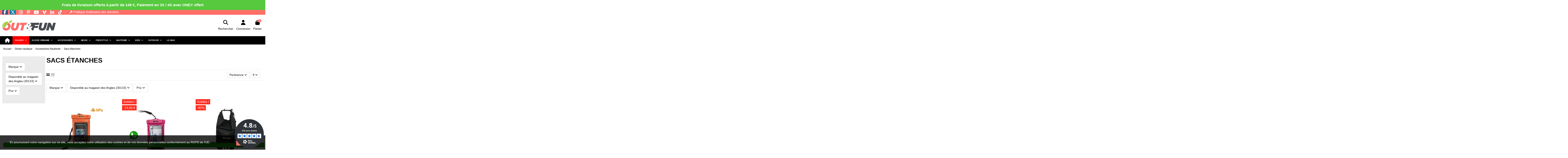

--- FILE ---
content_type: text/html; charset=utf-8
request_url: https://www.out-fun.com/16018-sacs-etanches
body_size: 268453
content:
<!doctype html>
<html lang="fr">

<head>
    
        
  <meta charset="utf-8">


  <meta http-equiv="x-ua-compatible" content="ie=edge">



  


  
  



  <title>Tous les sacs, pochettes et housses étanches Out &amp; Fun</title>
  
    
  
  
    
  
  <meta name="description" content="Retrouvez notre large gamme de sacs, pochettes et housses étanches dans un grand nombre de marques sur Out &amp; Fun. Partir bien équiper à vos activités nautiques.">
  <meta name="keywords" content="sacs,sac,sac étanche,sacs étanches">
    
      <link rel="canonical" href="https://www.out-fun.com/16018-sacs-etanches">    

  
      

  
     <script type="application/ld+json">
 {
   "@context": "https://schema.org",
   "@type": "Organization",
   "name" : "Out And Fun",
   "url" : "https://www.out-fun.com/"
       ,"logo": {
       "@type": "ImageObject",
       "url":"https://www.out-fun.com/img/out-fun-logo-1551448593.jpg"
     }
    }
</script>

<script type="application/ld+json">
  {
    "@context": "https://schema.org",
    "@type": "WebPage",
    "isPartOf": {
      "@type": "WebSite",
      "url":  "https://www.out-fun.com/",
      "name": "Out And Fun"
    },
    "name": "Tous les sacs, pochettes et housses étanches Out &amp; Fun",
    "url":  "https://www.out-fun.com/16018-sacs-etanches"
  }
</script>


  <script type="application/ld+json">
    {
      "@context": "https://schema.org",
      "@type": "BreadcrumbList",
      "itemListElement": [
                  {
            "@type": "ListItem",
            "position": 1,
            "name": "Accueil",
            "item": "https://www.out-fun.com/"
          },              {
            "@type": "ListItem",
            "position": 2,
            "name": "Glisse nautique",
            "item": "https://www.out-fun.com/31-glisse-nautique"
          },              {
            "@type": "ListItem",
            "position": 3,
            "name": "Accessoires Nautisme",
            "item": "https://www.out-fun.com/66-accessoires-nautisme"
          },              {
            "@type": "ListItem",
            "position": 4,
            "name": "Sacs étanches",
            "item": "https://www.out-fun.com/16018-sacs-etanches"
          }          ]
    }
  </script>


  

  
    <script type="application/ld+json">
  {
    "@context": "https://schema.org",
    "@type": "ItemList",
    "itemListElement": [
            {
        "@type": "ListItem",
        "position": 1,
        "name": "Housse étanche téléphone PHONEPACK 6&#039; HPA",
        "url": "https://www.out-fun.com/sacs-etanches/1168-housse-etanche-telephone-phonepack-6-hpa.html"
      },          {
        "@type": "ListItem",
        "position": 2,
        "name": "Housse étanche téléphone PHONEPACK 5&#039;&#039;",
        "url": "https://www.out-fun.com/sacs-etanches/1167-909-housse-etanche-telephone-phonepack-5-.html#/42-couleur-blanc"
      },          {
        "@type": "ListItem",
        "position": 3,
        "name": "Sac étanche Out &amp; Fun -  10 L Noir",
        "url": "https://www.out-fun.com/sacs-etanches/1344-sac-etanche-out-fun-10-l-noir-7427129258809.html"
      },          {
        "@type": "ListItem",
        "position": 4,
        "name": "Sac étanche Out &amp; Fun -  5 L Noir",
        "url": "https://www.out-fun.com/sacs-etanches/1345-sac-etanche-out-fun-5-l-noir-7427129258816.html"
      },          {
        "@type": "ListItem",
        "position": 5,
        "name": "Sac étanche Frendo petit -  1.5 L",
        "url": "https://www.out-fun.com/sacs-etanches/1033-2471-sac-etanche-frendo-petit-15-l-3123717018018.html#/19-couleur-rose"
      },          {
        "@type": "ListItem",
        "position": 6,
        "name": "Sac étanche Frendo - 5 L",
        "url": "https://www.out-fun.com/sacs-etanches/1036-2474-sac-etanche-frendo-5-l-3123717018032.html#/19-couleur-rose"
      },          {
        "@type": "ListItem",
        "position": 7,
        "name": "Sac étanche Frendo - 10 L",
        "url": "https://www.out-fun.com/sacs-etanches/1037-2477-sac-etanche-frendo-10-l-3123717018056.html#/16-couleur-rouge"
      },          {
        "@type": "ListItem",
        "position": 8,
        "name": "Pochette étanche pour Smartphone JOBE",
        "url": "https://www.out-fun.com/sacs-etanches/1331-pochette-etanche-pour-smartphone-jobe-8718181199957.html"
      },          {
        "@type": "ListItem",
        "position": 9,
        "name": "Pochette tactile 100% étanche Smartphone COASTO",
        "url": "https://www.out-fun.com/sacs-etanches/1545-pochette-tactile-100-etanche-smartphone-coasto-3700691410740.html"
      }        ]
  }
</script>


  
    
  



    <meta property="og:title" content="Tous les sacs, pochettes et housses étanches Out &amp; Fun"/>
    <meta property="og:url" content="https://www.out-fun.com/16018-sacs-etanches"/>
    <meta property="og:site_name" content="Out And Fun"/>
    <meta property="og:description" content="Retrouvez notre large gamme de sacs, pochettes et housses étanches dans un grand nombre de marques sur Out &amp; Fun. Partir bien équiper à vos activités nautiques.">
    <meta property="og:type" content="website">


            <meta property="og:image" content="https://www.out-fun.com/c/16018-category_default/sacs-etanches.jpg">
        <meta property="og:image:width" content="1003">
        <meta property="og:image:height" content="200">
    





      <meta name="viewport" content="width=device-width, initial-scale=1">
  


  <meta name="theme-color" content="#ffffff">
  <meta name="msapplication-navbutton-color" content="#ffffff">


  <link rel="icon" type="image/vnd.microsoft.icon" href="https://www.out-fun.com/img/favicon.ico?1633337003">
  <link rel="shortcut icon" type="image/x-icon" href="https://www.out-fun.com/img/favicon.ico?1633337003">
    




    <link rel="stylesheet" href="https://www.out-fun.com/themes/warehouse/assets/css/theme.css" type="text/css" media="all">
  <link rel="stylesheet" href="https://www.out-fun.com/modules/ps_socialfollow/views/css/ps_socialfollow.css" type="text/css" media="all">
  <link rel="stylesheet" href="https://www.out-fun.com/modules/paypal/views/css/paypal_fo.css" type="text/css" media="all">
  <link rel="stylesheet" href="https://www.out-fun.com/themes/warehouse/modules/ps_facetedsearch/views/dist/front.css" type="text/css" media="all">
  <link rel="stylesheet" href="https://www.out-fun.com/modules/netreviews/views/css/category-reloaded.css" type="text/css" media="all">
  <link rel="stylesheet" href="https://www.out-fun.com/modules/revsliderprestashop/public/assets/css/rs6.css" type="text/css" media="all">
  <link rel="stylesheet" href="https://www.out-fun.com/modules/ets_whatsapp/views/css/front.css" type="text/css" media="all">
  <link rel="stylesheet" href="https://www.out-fun.com/modules/ets_gdpr/views/css/common.css" type="text/css" media="all">
  <link rel="stylesheet" href="https://www.out-fun.com/modules/ets_gdpr/views/css/front.css" type="text/css" media="all">
  <link rel="stylesheet" href="https://www.out-fun.com/modules/ets_gdpr/views/css/fix17.css" type="text/css" media="all">
  <link rel="stylesheet" href="https://www.out-fun.com/modules/ets_gdpr/views/css/font-awesome.min.css" type="text/css" media="all">
  <link rel="stylesheet" href="https://www.out-fun.com/modules/payplug/views//css/front-v4.17.3.css" type="text/css" media="all">
  <link rel="stylesheet" href="https://www.out-fun.com/modules/prestanotifypro/views/css/shadowbox/shadowbox.css" type="text/css" media="all">
  <link rel="stylesheet" href="https://www.out-fun.com/modules/iqitcountdown/views/css/front.css" type="text/css" media="all">
  <link rel="stylesheet" href="https://www.out-fun.com/modules/productlabelsandstickers/views/css/stickers.css" type="text/css" media="all">
  <link rel="stylesheet" href="https://www.out-fun.com/js/jquery/ui/themes/base/minified/jquery-ui.min.css" type="text/css" media="all">
  <link rel="stylesheet" href="https://www.out-fun.com/js/jquery/ui/themes/base/minified/jquery.ui.theme.min.css" type="text/css" media="all">
  <link rel="stylesheet" href="https://www.out-fun.com/modules/boxtalconnect/views/css/maplibre-gl.css?1.3.0" type="text/css" media="all">
  <link rel="stylesheet" href="https://www.out-fun.com/modules/boxtalconnect/views/css/parcel-point.css?1.3.0" type="text/css" media="all">
  <link rel="stylesheet" href="https://www.out-fun.com/modules/iqitsizecharts/views/css/front.css" type="text/css" media="all">
  <link rel="stylesheet" href="https://www.out-fun.com/modules/iqitthemeeditor/views/css/custom_s_1.css" type="text/css" media="all">
  <link rel="stylesheet" href="https://www.out-fun.com/modules/iqitcompare/views/css/front.css" type="text/css" media="all">
  <link rel="stylesheet" href="https://www.out-fun.com/modules/iqitelementor/views/css/frontend.min.css" type="text/css" media="all">
  <link rel="stylesheet" href="https://www.out-fun.com/modules/iqitextendedproduct/views/css/front.css" type="text/css" media="all">
  <link rel="stylesheet" href="https://www.out-fun.com/modules/iqitmegamenu/views/css/front.css" type="text/css" media="all">
  <link rel="stylesheet" href="https://www.out-fun.com/modules/iqitmegamenu/views/css/iqitmegamenu_s_1.css" type="text/css" media="all">
  <link rel="stylesheet" href="https://www.out-fun.com/themes/warehouse/assets/css/custom.css" type="text/css" media="all">




<link rel="preload" as="font"
      href="https://www.out-fun.com/themes/warehouse/assets/css/font-awesome/webfonts/fa-brands-400.woff2"
      type="font/woff2" crossorigin="anonymous">

<link rel="preload" as="font"
      href="https://www.out-fun.com/themes/warehouse/assets/css/font-awesome/webfonts/fa-regular-400.woff2"
      type="font/woff2" crossorigin="anonymous">

<link rel="preload" as="font"
      href="https://www.out-fun.com/themes/warehouse/assets/css/font-awesome/webfonts/fa-solid-900.woff2"
      type="font/woff2" crossorigin="anonymous">

<link rel="preload" as="font"
      href="https://www.out-fun.com/themes/warehouse/assets/css/font-awesome/webfonts/fa-brands-400.woff2"
      type="font/woff2" crossorigin="anonymous">


<link  rel="preload stylesheet"  as="style" href="https://www.out-fun.com/themes/warehouse/assets/css/font-awesome/css/font-awesome-preload.css"
       type="text/css" crossorigin="anonymous">





  

  <script>
        var PAYPLUG_DOMAIN = "https:\/\/secure.payplug.com";
        var elementorFrontendConfig = {"isEditMode":"","stretchedSectionContainer":"","instagramToken":"","is_rtl":false,"ajax_csfr_token_url":"https:\/\/www.out-fun.com\/module\/iqitelementor\/Actions?process=handleCsfrToken&ajax=1"};
        var iqitTheme = {"rm_sticky":"down","rm_breakpoint":0,"op_preloader":"0","cart_style":"floating","cart_confirmation":"notification","h_layout":"3","f_fixed":"","f_layout":"1","h_absolute":"0","h_sticky":"header","hw_width":"fullwidth","mm_content":"accordion","hm_submenu_width":"fullwidth-background","h_search_type":"full","pl_lazyload":true,"pl_infinity":false,"pl_rollover":false,"pl_crsl_autoplay":false,"pl_slider_ld":3,"pl_slider_d":3,"pl_slider_t":2,"pl_slider_p":1,"pp_thumbs":"leftd","pp_zoom":"modalzoom","pp_image_layout":"carousel","pp_tabs":"tabha","pl_grid_qty":true};
        var iqitcompare = {"nbProducts":0};
        var iqitcountdown_days = "J";
        var iqitextendedproduct = {"speed":"70","hook":"modal"};
        var iqitfdc_from = 149;
        var iqitmegamenu = {"sticky":"false","containerSelector":"#wrapper > .container"};
        var is_sandbox_mode = false;
        var module_name = "payplug";
        var payplug_ajax_url = "https:\/\/www.out-fun.com\/module\/payplug\/ajax";
        var payplug_oney = true;
        var payplug_oney_loading_msg = "Chargement";
        var prestashop = {"cart":{"products":[],"totals":{"total":{"type":"total","label":"Total","amount":0,"value":"0,00\u00a0\u20ac"},"total_including_tax":{"type":"total","label":"Total TTC","amount":0,"value":"0,00\u00a0\u20ac"},"total_excluding_tax":{"type":"total","label":"Total HT :","amount":0,"value":"0,00\u00a0\u20ac"}},"subtotals":{"products":{"type":"products","label":"Sous-total","amount":0,"value":"0,00\u00a0\u20ac"},"discounts":null,"shipping":{"type":"shipping","label":"Livraison","amount":0,"value":""},"tax":{"type":"tax","label":"Taxes incluses","amount":0,"value":"0,00\u00a0\u20ac"}},"products_count":0,"summary_string":"0 articles","vouchers":{"allowed":1,"added":[]},"discounts":[],"minimalPurchase":7.5,"minimalPurchaseRequired":"Un montant total de 7,50\u00a0\u20ac HT minimum est requis pour valider votre commande. Le montant actuel de votre commande est de 0,00\u00a0\u20ac HT."},"currency":{"id":1,"name":"Euro","iso_code":"EUR","iso_code_num":"978","sign":"\u20ac"},"customer":{"lastname":null,"firstname":null,"email":null,"birthday":null,"newsletter":null,"newsletter_date_add":null,"optin":null,"website":null,"company":null,"siret":null,"ape":null,"is_logged":false,"gender":{"type":null,"name":null},"addresses":[]},"country":{"id_zone":"9","id_currency":"0","call_prefix":"33","iso_code":"FR","active":"1","contains_states":"0","need_identification_number":"0","need_zip_code":"1","zip_code_format":"NNNNN","display_tax_label":"1","name":"France M\u00e9tropolitaine","id":8},"language":{"name":"Fran\u00e7ais (French)","iso_code":"fr","locale":"fr-FR","language_code":"fr","active":"1","is_rtl":"0","date_format_lite":"d\/m\/Y","date_format_full":"d\/m\/Y H:i:s","id":1},"page":{"title":"","canonical":"https:\/\/www.out-fun.com\/16018-sacs-etanches","meta":{"title":"Tous les sacs, pochettes et housses \u00e9tanches Out & Fun","description":"Retrouvez notre large gamme de sacs, pochettes et housses \u00e9tanches dans un grand nombre de marques sur Out & Fun. Partir bien \u00e9quiper \u00e0 vos activit\u00e9s nautiques.","keywords":"sacs,sac,sac \u00e9tanche,sacs \u00e9tanches","robots":"index"},"page_name":"category","body_classes":{"lang-fr":true,"lang-rtl":false,"country-FR":true,"currency-EUR":true,"layout-left-column":true,"page-category":true,"tax-display-enabled":true,"page-customer-account":false,"category-id-16018":true,"category-Sacs \u00e9tanches":true,"category-id-parent-66":true,"category-depth-level-4":true},"admin_notifications":[],"password-policy":{"feedbacks":{"0":"Tr\u00e8s faible","1":"Faible","2":"Moyenne","3":"Fort","4":"Tr\u00e8s fort","Straight rows of keys are easy to guess":"Les suites de touches sur le clavier sont faciles \u00e0 deviner","Short keyboard patterns are easy to guess":"Les mod\u00e8les courts sur le clavier sont faciles \u00e0 deviner.","Use a longer keyboard pattern with more turns":"Utilisez une combinaison de touches plus longue et plus complexe.","Repeats like \"aaa\" are easy to guess":"Les r\u00e9p\u00e9titions (ex. : \"aaa\") sont faciles \u00e0 deviner.","Repeats like \"abcabcabc\" are only slightly harder to guess than \"abc\"":"Les r\u00e9p\u00e9titions (ex. : \"abcabcabc\") sont seulement un peu plus difficiles \u00e0 deviner que \"abc\".","Sequences like abc or 6543 are easy to guess":"Les s\u00e9quences (ex. : abc ou 6543) sont faciles \u00e0 deviner.","Recent years are easy to guess":"Les ann\u00e9es r\u00e9centes sont faciles \u00e0 deviner.","Dates are often easy to guess":"Les dates sont souvent faciles \u00e0 deviner.","This is a top-10 common password":"Ce mot de passe figure parmi les 10 mots de passe les plus courants.","This is a top-100 common password":"Ce mot de passe figure parmi les 100 mots de passe les plus courants.","This is a very common password":"Ceci est un mot de passe tr\u00e8s courant.","This is similar to a commonly used password":"Ce mot de passe est similaire \u00e0 un mot de passe couramment utilis\u00e9.","A word by itself is easy to guess":"Un mot seul est facile \u00e0 deviner.","Names and surnames by themselves are easy to guess":"Les noms et les surnoms seuls sont faciles \u00e0 deviner.","Common names and surnames are easy to guess":"Les noms et les pr\u00e9noms courants sont faciles \u00e0 deviner.","Use a few words, avoid common phrases":"Utilisez quelques mots, \u00e9vitez les phrases courantes.","No need for symbols, digits, or uppercase letters":"Pas besoin de symboles, de chiffres ou de majuscules.","Avoid repeated words and characters":"\u00c9viter de r\u00e9p\u00e9ter les mots et les caract\u00e8res.","Avoid sequences":"\u00c9viter les s\u00e9quences.","Avoid recent years":"\u00c9vitez les ann\u00e9es r\u00e9centes.","Avoid years that are associated with you":"\u00c9vitez les ann\u00e9es qui vous sont associ\u00e9es.","Avoid dates and years that are associated with you":"\u00c9vitez les dates et les ann\u00e9es qui vous sont associ\u00e9es.","Capitalization doesn't help very much":"Les majuscules ne sont pas tr\u00e8s utiles.","All-uppercase is almost as easy to guess as all-lowercase":"Un mot de passe tout en majuscules est presque aussi facile \u00e0 deviner qu'un mot de passe tout en minuscules.","Reversed words aren't much harder to guess":"Les mots invers\u00e9s ne sont pas beaucoup plus difficiles \u00e0 deviner.","Predictable substitutions like '@' instead of 'a' don't help very much":"Les substitutions pr\u00e9visibles comme '\"@\" au lieu de \"a\" n'aident pas beaucoup.","Add another word or two. Uncommon words are better.":"Ajoutez un autre mot ou deux. Pr\u00e9f\u00e9rez les mots peu courants."}}},"shop":{"name":"Out And Fun","logo":"https:\/\/www.out-fun.com\/img\/out-fun-logo-1551448593.jpg","stores_icon":"https:\/\/www.out-fun.com\/img\/logo_stores.png","favicon":"https:\/\/www.out-fun.com\/img\/favicon.ico"},"core_js_public_path":"\/themes\/","urls":{"base_url":"https:\/\/www.out-fun.com\/","current_url":"https:\/\/www.out-fun.com\/16018-sacs-etanches","shop_domain_url":"https:\/\/www.out-fun.com","img_ps_url":"https:\/\/www.out-fun.com\/img\/","img_cat_url":"https:\/\/www.out-fun.com\/img\/c\/","img_lang_url":"https:\/\/www.out-fun.com\/img\/l\/","img_prod_url":"https:\/\/www.out-fun.com\/img\/p\/","img_manu_url":"https:\/\/www.out-fun.com\/img\/m\/","img_sup_url":"https:\/\/www.out-fun.com\/img\/su\/","img_ship_url":"https:\/\/www.out-fun.com\/img\/s\/","img_store_url":"https:\/\/www.out-fun.com\/img\/st\/","img_col_url":"https:\/\/www.out-fun.com\/img\/co\/","img_url":"https:\/\/www.out-fun.com\/themes\/warehouse\/assets\/img\/","css_url":"https:\/\/www.out-fun.com\/themes\/warehouse\/assets\/css\/","js_url":"https:\/\/www.out-fun.com\/themes\/warehouse\/assets\/js\/","pic_url":"https:\/\/www.out-fun.com\/upload\/","theme_assets":"https:\/\/www.out-fun.com\/themes\/warehouse\/assets\/","theme_dir":"https:\/\/www.out-fun.com\/themes\/warehouse\/","pages":{"address":"https:\/\/www.out-fun.com\/adresse","addresses":"https:\/\/www.out-fun.com\/adresses","authentication":"https:\/\/www.out-fun.com\/authentification","manufacturer":"https:\/\/www.out-fun.com\/fabricants","cart":"https:\/\/www.out-fun.com\/panier","category":"https:\/\/www.out-fun.com\/index.php?controller=category","cms":"https:\/\/www.out-fun.com\/index.php?controller=cms","contact":"https:\/\/www.out-fun.com\/contactez-nous","discount":"https:\/\/www.out-fun.com\/bons-de-reduction","guest_tracking":"https:\/\/www.out-fun.com\/suivi-commande-invite","history":"https:\/\/www.out-fun.com\/historique-des-commandes","identity":"https:\/\/www.out-fun.com\/identite","index":"https:\/\/www.out-fun.com\/","my_account":"https:\/\/www.out-fun.com\/mon-compte","order_confirmation":"https:\/\/www.out-fun.com\/confirmation-commande","order_detail":"https:\/\/www.out-fun.com\/index.php?controller=order-detail","order_follow":"https:\/\/www.out-fun.com\/details-de-la-commande","order":"https:\/\/www.out-fun.com\/commande","order_return":"https:\/\/www.out-fun.com\/index.php?controller=order-return","order_slip":"https:\/\/www.out-fun.com\/avoirs","pagenotfound":"https:\/\/www.out-fun.com\/page-non-trouvee","password":"https:\/\/www.out-fun.com\/mot-de-passe-oublie","pdf_invoice":"https:\/\/www.out-fun.com\/index.php?controller=pdf-invoice","pdf_order_return":"https:\/\/www.out-fun.com\/index.php?controller=pdf-order-return","pdf_order_slip":"https:\/\/www.out-fun.com\/index.php?controller=pdf-order-slip","prices_drop":"https:\/\/www.out-fun.com\/index.php?controller=prices-drop","product":"https:\/\/www.out-fun.com\/index.php?controller=product","registration":"https:\/\/www.out-fun.com\/index.php?controller=registration","search":"https:\/\/www.out-fun.com\/recherche","sitemap":"https:\/\/www.out-fun.com\/plan-du-site","stores":"https:\/\/www.out-fun.com\/magasins","supplier":"https:\/\/www.out-fun.com\/fournisseurs","new_products":"https:\/\/www.out-fun.com\/index.php?controller=new-products","brands":"https:\/\/www.out-fun.com\/fabricants","register":"https:\/\/www.out-fun.com\/index.php?controller=registration","order_login":"https:\/\/www.out-fun.com\/commande?login=1"},"alternative_langs":[],"actions":{"logout":"https:\/\/www.out-fun.com\/?mylogout="},"no_picture_image":{"bySize":{"small_default":{"url":"https:\/\/www.out-fun.com\/img\/p\/fr-default-small_default.jpg","width":127,"height":127},"cart_default":{"url":"https:\/\/www.out-fun.com\/img\/p\/fr-default-cart_default.jpg","width":125,"height":162},"home_default":{"url":"https:\/\/www.out-fun.com\/img\/p\/fr-default-home_default.jpg","width":236,"height":305},"large_default":{"url":"https:\/\/www.out-fun.com\/img\/p\/fr-default-large_default.jpg","width":381,"height":492},"medium_default":{"url":"https:\/\/www.out-fun.com\/img\/p\/fr-default-medium_default.jpg","width":452,"height":584},"thickbox_default":{"url":"https:\/\/www.out-fun.com\/img\/p\/fr-default-thickbox_default.jpg","width":1100,"height":1422}},"small":{"url":"https:\/\/www.out-fun.com\/img\/p\/fr-default-small_default.jpg","width":127,"height":127},"medium":{"url":"https:\/\/www.out-fun.com\/img\/p\/fr-default-large_default.jpg","width":381,"height":492},"large":{"url":"https:\/\/www.out-fun.com\/img\/p\/fr-default-thickbox_default.jpg","width":1100,"height":1422},"legend":""}},"configuration":{"display_taxes_label":true,"display_prices_tax_incl":true,"is_catalog":false,"show_prices":true,"opt_in":{"partner":false},"quantity_discount":{"type":"discount","label":"Remise sur prix unitaire"},"voucher_enabled":1,"return_enabled":1},"field_required":[],"breadcrumb":{"links":[{"title":"Accueil","url":"https:\/\/www.out-fun.com\/"},{"title":"Glisse nautique","url":"https:\/\/www.out-fun.com\/31-glisse-nautique"},{"title":"Accessoires Nautisme","url":"https:\/\/www.out-fun.com\/66-accessoires-nautisme"},{"title":"Sacs \u00e9tanches","url":"https:\/\/www.out-fun.com\/16018-sacs-etanches"}],"count":4},"link":{"protocol_link":"https:\/\/","protocol_content":"https:\/\/"},"time":1768964805,"static_token":"d0b60e688ef7276a131ffa73173f067f","token":"2c33b26e276a5b18a7360f48e3a40657","debug":false};
        var prestashopFacebookAjaxController = "https:\/\/www.out-fun.com\/module\/ps_facebook\/Ajax";
        var sticker_type = 1;
      </script>



  
<script async charset="utf-8" src="https://widgets.rr.skeepers.io/generated/9643941d-68a1-1c04-bdb8-38c3321ddb00/e907da75-b6f1-4b06-924b-5cd1b94c4b6d.js"></script>
<script defer charset="utf-8" src="https://widgets.rr.skeepers.io/product/9643941d-68a1-1c04-bdb8-38c3321ddb00/1427d3ad-2e20-40f6-b1c8-9d8c633e69ab.js"></script><script>
    var pluginData = pluginData ? pluginData : { };
    pluginData['bx'] = pluginData['bx'] ? pluginData['bx'] : { };
    pluginData['bx'].translation = {
        error: {
                carrierNotFound: "Impossible de trouver le transporteur",
                couldNotSelectPoint: "Erreur lors de la sélection du transporteur"
        },
        text: {
                chooseParcelPoint: "Choisir ce point de retrait",
                closeMap: "Fermer la carte",
                closedLabel: "Fermé      ",
        },
        distance: "à %s km",
    }
    pluginData['bx'].mapLogoImageUrl = "https://resource.boxtal.com/images/boxtal-maps.svg";
    pluginData['bx'].mapLogoHrefUrl = "https://www.boxtal.com";
    pluginData['bx'].ajaxUrl = "https://www.out-fun.com/module/boxtalconnect/ajax";
    pluginData['bx'].token = "d0b60e688ef7276a131ffa73173f067f";
</script>
<script type="text/javascript">
            window.dataLayer = window.dataLayer || [];
    
    
    (function(w,d,s,l,i){w[l]=w[l]||[];w[l].push({'gtm.start':
            new Date().getTime(),event:'gtm.js'});var f=d.getElementsByTagName(s)[0],
        j=d.createElement(s),dl=l!='dataLayer'?'&l='+l:'';j.async=true;j.src=
        '//www.googletagmanager.com/gtm.js?id='+i+dl;f.parentNode.insertBefore(j,f);
    })(window,document,'script','dataLayer','');
</script>
<script async src="https://www.googletagmanager.com/gtag/js?id=74963037"></script>
<script>
  window.dataLayer = window.dataLayer || [];
  function gtag(){dataLayer.push(arguments);}
  gtag('js', new Date());
  gtag(
    'config',
    '74963037',
    {
      'debug_mode':false
                      }
  );
</script>

<style id="nxtalswatchimage">
ul.color_to_pick_list {
	margin:0;
	padding:0;
	list-style: none; 
}
ul.product_list .color-list-container ul, ul.color_to_pick_list{
	position: relative;
    text-align: center;
    width: 100%;
    padding-top: .1875rem;
    min-height: 2.5rem;
    background: #fff;	
	list-style: none;
}
.product-miniature .variant-links .color, ul.product_list .color-list-container ul li a, ul.color_to_pick_list li a{
	display: inline-block;
    margin: .3125rem; 
    border: 1px solid rgba(0,0,0,.05);
    cursor: pointer;
    background-size: contain;
	background-repeat: no-repeat;
	background-position: center;
	width: 60px;
	height: 60px;
}
ul.product_list .color-list-container ul li, ul.color_to_pick_list li{
	width: initial;
    height: initial;
    display: inline-block;
	border:none;
}
.product-miniature .variant-links .color:hover, ul.product_list .color-list-container ul li a:hover, ul.color_to_pick_list li a:hover{
	border: 2px solid #232323;
}
.sr-only {
    position: absolute;
    width: 1px;
    height: 1px;
    padding: 0;
    margin: -1px;
    overflow: hidden;
    clip: rect(0,0,0,0);
    border: 0;
}
#products .thumbnail-container, .featured-products .thumbnail-container, .product-accessories .thumbnail-container, .product-miniature .thumbnail-container{
	overflow: hidden;
}
#attributes .attribute_list #color_to_pick_list li{
	width: initial;
    height: initial;
}
.product-variants .product-variants-item .color, #product #attributes .attribute_list #color_to_pick_list li a.color_pick, #product #attributes .attribute_list #color_to_pick_list li a.color_pick img, .product-variants .color, .product-variants .input-color {
	width: 96px !important;
	height: 96px !important;
	background-repeat: no-repeat;
    background-position: center;
	background-size: contain;
}
</style>




<!--Module: ets_socicallogin -->

<script type="text/javascript">
var link_accept = 'https://www.out-fun.com/module/ets_gdpr/gdpr';
var declineUrl = '';
var productLink = 'https://www.out-fun.com/index.php?controller=product';
</script>
<!--/Module: ets_socicallogin-->




    
    
    </head>

<body id="category" class="lang-fr country-fr currency-eur layout-left-column page-category tax-display-enabled category-id-16018 category-sacs-etanches category-id-parent-66 category-depth-level-4 body-desktop-header-style-w-3">


    




    <noscript>
	<iframe
		src="//www.googletagmanager.com/ns.html?id="
		height="0"
		width="0"
		style="display: none; visibility: hidden"
	></iframe>
</noscript>



<main id="main-page-content"  >
    
            

    <header id="header" class="desktop-header-style-w-3">
        
            
  <div class="header-banner">
    

            <div class="elementor-displayBanner">
            		<style class="elementor-frontend-stylesheet">.elementor-element.elementor-element-hfvffcs{background-color:#dd3333;margin-top:0px;margin-bottom:0px;}.elementor-element.elementor-element-gz9lzkz{text-align:center;}.elementor-element.elementor-element-gz9lzkz .elementor-heading-title, .elementor-element.elementor-element-gz9lzkz .elementor-heading-title a{color:#ffffff;}.elementor-element.elementor-element-gz9lzkz .elementor-heading-title{font-size:18px;font-weight:700;}.elementor-element.elementor-element-gz9lzkz .elementor-widget-container{padding:15px 15px 15px 15px;background-color:#57c93e;}@media(max-width: 767px){.elementor-element.elementor-element-gz9lzkz .elementor-heading-title{font-size:16px;}}</style>
				<div class="elementor">
											                        <div class="elementor-section elementor-element elementor-element-hfvffcs elementor-top-section elementor-section-stretched elementor-section-full_width elementor-section-height-default elementor-section-height-default elementor-section-content-middle elementor-reverse-mobile" data-element_type="section">
                            
                           

                            <div class="elementor-container  elementor-column-gap-no      "
                                                                >
                                <div class="elementor-row  ">
                                                                
                            		<div class="elementor-column elementor-element elementor-element-rjb9vs9 elementor-col-100 elementor-top-column" data-element_type="column">
			<div class="elementor-column-wrap elementor-element-populated">
				<div class="elementor-widget-wrap">
		        <div class="elementor-widget elementor-element elementor-element-gz9lzkz elementor-widget-heading animated flash" data-animation="flash" data-element_type="heading">
                <div class="elementor-widget-container">
            <h3 class="elementor-heading-title elementor-size-default none"><span>Frais de livraison offerts à partir de 149 €, Paiement en 3X / 4X avec ONEY offert</span></h3>        </div>
                </div>
        				</div>
			</div>
		</div>
		                             
                                                            </div>
                                
                                                            </div>
                        </div>
                							</div>
		
        </div>
    



  </div>




            <nav class="header-nav">
        <div class="container">
    
        <div class="row justify-content-between">
            <div class="col col-auto col-md left-nav">
                 <div class="d-inline-block"> 

<ul class="social-links _topbar" itemscope itemtype="https://schema.org/Organization" itemid="#store-organization">
    <li class="facebook"><a itemprop="sameAs" href="https://www.facebook.com/OutAndFun" target="_blank" rel="noreferrer noopener"><i class="fa fa-facebook fa-fw" aria-hidden="true"></i></a></li>  <li class="twitter"><a itemprop="sameAs" href="https://twitter.com/out_fun" target="_blank" rel="noreferrer noopener"><i class="fa-brands fa-x-twitter fa-fw" aria-hidden="true"></i></a></li>  <li class="instagram"><a itemprop="sameAs" href="https://www.instagram.com/outandfunofficial/" target="_blank" rel="noreferrer noopener"><i class="fa fa-instagram fa-fw" aria-hidden="true"></i></a></li>  <li class="pinterest"><a itemprop="sameAs" href="https://fr.pinterest.com/outfun30/" target="_blank" rel="noreferrer noopener"><i class="fa fa-pinterest-p fa-fw" aria-hidden="true"></i></a></li>  <li class="youtube"><a href="https://www.youtube.com/channel/UCcThQoYUeLA0cGNlvQSJn2Q" target="_blank" rel="noreferrer noopener"><i class="fa fa-youtube fa-fw" aria-hidden="true"></i></a></li>  <li class="vimeo"><a itemprop="sameAs" href="https://www.tiktok.com/@outandfun?_t=8qQgDYC5Zzt&amp;_r=1" target="_blank" rel="noreferrer noopener"><i class="fa fa-vimeo fa-fw" aria-hidden="true"></i></a></li>  <li class="linkedin"><a itemprop="sameAs" href="https://www.linkedin.com/company/out-fun/" target="_blank" rel="noreferrer noopener"><i class="fa fa-linkedin fa-fw" aria-hidden="true"></i></a></li>  <li class="tiktok"><a itemprop="sameAs" href="https://www.tiktok.com/@outandfun?_t=ZN-8zoYxemWEju&amp;_r=1" target="_blank" rel="noreferrer noopener"><i class="fa-brands fa-tiktok fa-fw" aria-hidden="true"></i></a></li></ul>

 </div>                 <div id="_desktop_policy_link">
    <div id="policy-link">
        <a class="gdpr_viewmore" href="javascript:void(0)">Politique d&#039;utilisation des données</a>
    </div>
</div>

            </div>
            <div class="col col-auto center-nav text-center">
                
             </div>
            <div class="col col-auto col-md right-nav text-right">
                
             </div>
        </div>

                        </div>
            </nav>
        



<div id="desktop-header" class="desktop-header-style-3">
    
            
<div class="header-top">
    <div id="desktop-header-container" class="container">
        <div class="row align-items-center">
                            <div class="col col-auto col-header-left">
                    <div id="desktop_logo">
                        
  <a href="https://www.out-fun.com/">
    <img class="logo img-fluid"
         src="https://www.out-fun.com/img/out-fun-logo-1551448593.jpg"
                  alt="Out And Fun"
         width="258"
         height="50"
    >
  </a>

                    </div>
                    
                </div>
                <div class="col col-header-center">
                                        
                </div>
                        <div class="col col-auto col-header-right">
                <div class="row no-gutters justify-content-end">
                                            <div id="header-search-btn" class="col col-auto header-btn-w header-search-btn-w">
    <a data-toggle="dropdown" id="header-search-btn-drop"  class="header-btn header-search-btn" data-bs-display="static">
        <i class="fa fa-search fa-fw icon" aria-hidden="true"></i>
        <span class="title">Rechercher</span>
    </a>
        <div class="dropdown-menu-custom  dropdown-menu">
        <div class="dropdown-content modal-backdrop fullscreen-search">
            
<!-- Block search module TOP -->
<div id="search_widget" class="search-widget" data-search-controller-url="https://www.out-fun.com/module/iqitsearch/searchiqit">
    <form method="get" action="https://www.out-fun.com/module/iqitsearch/searchiqit">
        <div class="input-group">
            <input type="text" name="s" value="" data-all-text="Montrer tous les résultats"
                   data-blog-text="Blog post"
                   data-product-text="Article"
                   data-brands-text="Marque"
                   autocomplete="off" autocorrect="off" autocapitalize="off" spellcheck="false"
                   placeholder="Recherche dans notre catalogue" class="form-control form-search-control" />
            <button type="submit" class="search-btn" aria-label="Recherche dans notre catalogue">
                <i class="fa fa-search"></i>
            </button>
        </div>
    </form>
</div>
<!-- /Block search module TOP -->

            <div id="fullscreen-search-backdrop"></div>
        </div>
    </div>
    </div>
                    
                    
                                            <div id="header-user-btn" class="col col-auto header-btn-w header-user-btn-w">
            <a href="https://www.out-fun.com/authentification?back=https%3A%2F%2Fwww.out-fun.com%2F16018-sacs-etanches"
           title="Identifiez-vous"
           rel="nofollow" class="header-btn header-user-btn">
            <i class="fa fa-user fa-fw icon" aria-hidden="true"></i>
            <span class="title">Connexion</span>
        </a>
    </div>









                                        

                    

                                            
                                                    <div id="ps-shoppingcart-wrapper" class="col col-auto">
    <div id="ps-shoppingcart"
         class="header-btn-w header-cart-btn-w ps-shoppingcart dropdown">
         <div id="blockcart" class="blockcart cart-preview"
         data-refresh-url="//www.out-fun.com/module/ps_shoppingcart/ajax">
        <a id="cart-toogle" class="cart-toogle header-btn header-cart-btn" data-bs-toggle="dropdown" data-bs-display="static" data-bs-auto-close="outside">
            <i class="fa fa-shopping-bag fa-fw icon" aria-hidden="true"><span class="cart-products-count-btn ">1</span></i>
            <span class="info-wrapper">
            <span class="title">Panier</span>
            <span class="cart-toggle-details">
            <span class="text-faded cart-separator"> / </span>
                        <span class="cart-products-count">(1)</span>
                                                    <span class="value">0,00 €</span>
                                                                                                                                        </span>
            </span>
        </a>
        <div id="_desktop_blockcart-content" class="dropdown-menu-custom dropdown-menu">
    <div id="blockcart-content" class="blockcart-content">
        <div class="cart-title">
            <div class="w-100 d-flex align-items-center justify-content-between">
                <span class="modal-title flex-grow-1 text-truncate">Panier</span>
                <button type="button" id="js-cart-close" class="close flex-shrink-0 ms-2">
                    <span>×</span>
                </button>
             </div>     <hr>
        </div>

                    <span class="no-items">Il n'y a plus d'articles dans votre panier</span>
            </div>
</div> </div>




    </div>
</div>
                                                
                                    </div>
                
            </div>
            <div class="col-12">
                <div class="row">
                    
                </div>
            </div>
        </div>
    </div>
</div>
<div class="container iqit-megamenu-container"><div id="iqitmegamenu-wrapper" class="iqitmegamenu-wrapper iqitmegamenu-all">
	<div class="container container-iqitmegamenu">
		<div id="iqitmegamenu-horizontal" class="iqitmegamenu  clearfix" role="navigation">

						
			<nav id="cbp-hrmenu" class="cbp-hrmenu cbp-horizontal cbp-hrsub-narrow">
				<ul>
											<li id="cbp-hrmenu-tab-1"
							class="cbp-hrmenu-tab cbp-hrmenu-tab-1 cbp-onlyicon ">
							<a href="https://www.out-fun.com/" class="nav-link" 
										>
										

										<span class="cbp-tab-title"> <i
												class="icon fa fa-home cbp-mainlink-icon"></i>
											</span>
																			</a>
																</li>
												<li id="cbp-hrmenu-tab-32"
							class="cbp-hrmenu-tab cbp-hrmenu-tab-32  cbp-has-submeu">
							<a href="https://www.out-fun.com/220-soldes" class="nav-link" 
										>
										

										<span class="cbp-tab-title">
											Soldes											<i class="fa fa-angle-down cbp-submenu-aindicator"></i></span>
																			</a>
																			<div class="cbp-hrsub col-3">
											<div class="cbp-hrsub-inner">
												<div class="container iqitmegamenu-submenu-container">
													
																																													




<div class="row menu_row menu-element  first_rows menu-element-id-1">
                

                                                




    <div class="col-12 cbp-menu-column cbp-menu-element menu-element-id-2 ">
        <div class="cbp-menu-column-inner">
                        
                
                
                    
                                                    <div class="row cbp-categories-row">
                                                                                                            <div class="col-12">
                                            <div class="cbp-category-link-w"><a href="https://www.out-fun.com/220-soldes"
                                                                                class="cbp-column-title nav-link cbp-category-title">Soldes</a>
                                                                                                                                                    
    <ul class="cbp-links cbp-category-tree"><li ><div class="cbp-category-link-w"><a href="https://www.out-fun.com/16225-freestyle">Freestyle</a></div></li><li ><div class="cbp-category-link-w"><a href="https://www.out-fun.com/16226-glisse-urbaine">Glisse urbaine</a></div></li><li ><div class="cbp-category-link-w"><a href="https://www.out-fun.com/16227-nautisme">Nautisme</a></div></li><li ><div class="cbp-category-link-w"><a href="https://www.out-fun.com/16228-outdoor">Outdoor</a></div></li><li ><div class="cbp-category-link-w"><a href="https://www.out-fun.com/16235-kids">Kids</a></div></li></ul>

                                                                                            </div>
                                        </div>
                                                                                                </div>
                                            
                
            

            
            </div>    </div>
                            
                </div>
																													
																									</div>
											</div>
										</div>
																</li>
												<li id="cbp-hrmenu-tab-12"
							class="cbp-hrmenu-tab cbp-hrmenu-tab-12  cbp-has-submeu">
							<a href="https://www.out-fun.com/15945-glisse-urbaine" class="nav-link" 
										>
										

										<span class="cbp-tab-title">
											Glisse Urbaine											<i class="fa fa-angle-down cbp-submenu-aindicator"></i></span>
																			</a>
																			<div class="cbp-hrsub col-3">
											<div class="cbp-hrsub-inner">
												<div class="container iqitmegamenu-submenu-container">
													
																																													




<div class="row menu_row menu-element  first_rows menu-element-id-1">
                

                                                




    <div class="col-12 cbp-menu-column cbp-menu-element menu-element-id-2 ">
        <div class="cbp-menu-column-inner">
                        
                
                
                    
                                                    <div class="row cbp-categories-row">
                                                                                                            <div class="col-12">
                                            <div class="cbp-category-link-w"><a href="https://www.out-fun.com/15945-glisse-urbaine"
                                                                                class="cbp-column-title nav-link cbp-category-title">Glisse urbaine</a>
                                                                                                                                                    
    <ul class="cbp-links cbp-category-tree"><li  class="cbp-hrsub-haslevel2" ><div class="cbp-category-link-w"><a href="https://www.out-fun.com/126-trottinettes-electriques">Trottinettes électriques</a>
    <ul class="cbp-hrsub-level2"><li ><div class="cbp-category-link-w"><a href="https://www.out-fun.com/16232-promos-trottinettes-electriques">Promos trottinettes électriques</a></div></li><li ><div class="cbp-category-link-w"><a href="https://www.out-fun.com/16220-curvway">Curvway</a></div></li><li ><div class="cbp-category-link-w"><a href="https://www.out-fun.com/15985-dualtron-minimotors">DUALTRON - MiniMotors</a></div></li><li ><div class="cbp-category-link-w"><a href="https://www.out-fun.com/16080-egret">Egret</a></div></li><li ><div class="cbp-category-link-w"><a href="https://www.out-fun.com/141-e-twow">E-TWOW</a></div></li><li ><div class="cbp-category-link-w"><a href="https://www.out-fun.com/16082-hikerboy">Hikerboy</a></div></li><li ><div class="cbp-category-link-w"><a href="https://www.out-fun.com/16208-inmotion">INMOTION</a></div></li><li ><div class="cbp-category-link-w"><a href="https://www.out-fun.com/16179-kuickwheel">KUICKWHEEL</a></div></li><li ><div class="cbp-category-link-w"><a href="https://www.out-fun.com/16246-mobx">Mobx</a></div></li><li ><div class="cbp-category-link-w"><a href="https://www.out-fun.com/16184-nami">NAMI</a></div></li><li ><div class="cbp-category-link-w"><a href="https://www.out-fun.com/16252-punk">Punk</a></div></li><li ><div class="cbp-category-link-w"><a href="https://www.out-fun.com/16218-teverun">Teverun</a></div></li><li ><div class="cbp-category-link-w"><a href="https://www.out-fun.com/16177-vsett">VSETT</a></div></li></ul>
</div></li><li  class="cbp-hrsub-haslevel2" ><div class="cbp-category-link-w"><a href="https://www.out-fun.com/16054-pieces-detachees-trottinettes-electriques">Pièces détachées trottinettes électriques</a>
    <ul class="cbp-hrsub-level2"><li ><div class="cbp-category-link-w"><a href="https://www.out-fun.com/16192-atelier">Atelier</a></div></li><li ><div class="cbp-category-link-w"><a href="https://www.out-fun.com/16258-batteries">Batteries</a></div></li><li ><div class="cbp-category-link-w"><a href="https://www.out-fun.com/16269-bequilles">Béquilles</a></div></li><li ><div class="cbp-category-link-w"><a href="https://www.out-fun.com/16211-chargeurs">Chargeurs</a></div></li><li ><div class="cbp-category-link-w"><a href="https://www.out-fun.com/16263-connectique-et-cables">Connectique et câbles</a></div></li><li ><div class="cbp-category-link-w"><a href="https://www.out-fun.com/16266-controleurs-et-electronique">Contrôleurs et électronique</a></div></li><li ><div class="cbp-category-link-w"><a href="https://www.out-fun.com/16257-displays-afficheurs">Displays/Afficheurs</a></div></li><li ><div class="cbp-category-link-w"><a href="https://www.out-fun.com/16265-eclairages-catadioptres-feux-et-leds">Éclairages, catadioptres, feux et leds</a></div></li><li  class="cbp-hrsub-haslevel3" ><div class="cbp-category-link-w"><a href="https://www.out-fun.com/16259-freinage">Freinage</a>
    <ul class="cbp-hrsub-level2 cbp-hrsub-level3"><li ><div class="cbp-category-link-w"><a href="https://www.out-fun.com/16261-cables-et-durites">Câbles et durites</a></div></li><li ><div class="cbp-category-link-w"><a href="https://www.out-fun.com/16260-etriers-et-poignees-leviers">Étriers et poignées/leviers</a></div></li><li ><div class="cbp-category-link-w"><a href="https://www.out-fun.com/16193-plaquettes-et-disques-de-freins">Plaquettes et Disques de freins</a></div></li><li ><div class="cbp-category-link-w"><a href="https://www.out-fun.com/16270-tambours-et-petites-pieces">Tambours et petites pièces</a></div></li><li ><div class="cbp-category-link-w"><a href="https://www.out-fun.com/16271-accessoires-pour-freinage">Accessoires pour freinage</a></div></li></ul>
</div></li><li ><div class="cbp-category-link-w"><a href="https://www.out-fun.com/16268-gachettes-accelerateurs-et-interrupteurs-commodos">Gâchettes/Accélérateurs et interrupteurs/commodos</a></div></li><li ><div class="cbp-category-link-w"><a href="https://www.out-fun.com/16272-moteurs">Moteurs</a></div></li><li ><div class="cbp-category-link-w"><a href="https://www.out-fun.com/16267-plastique-et-garde-boue">Plastique et garde-boue</a></div></li><li ><div class="cbp-category-link-w"><a href="https://www.out-fun.com/16276-poignees-et-grips">Poignées et grips</a></div></li><li ><div class="cbp-category-link-w"><a href="https://www.out-fun.com/16277-pieces-specifiques-metal">Pièces spécifiques métal</a></div></li><li  class="cbp-hrsub-haslevel3" ><div class="cbp-category-link-w"><a href="https://www.out-fun.com/16145-roues-pneus-et-chambres-a-air">Roues, pneus et chambres à air</a>
    <ul class="cbp-hrsub-level2 cbp-hrsub-level3"><li ><div class="cbp-category-link-w"><a href="https://www.out-fun.com/16189-pneus">Pneus</a></div></li><li ><div class="cbp-category-link-w"><a href="https://www.out-fun.com/16190-chambres-a-air">Chambres à air</a></div></li><li ><div class="cbp-category-link-w"><a href="https://www.out-fun.com/16262-jantes-et-roues-completes">Jantes et roues complètes</a></div></li></ul>
</div></li><li ><div class="cbp-category-link-w"><a href="https://www.out-fun.com/16264-visserie-axes-et-petites-pieces">Visserie, axes et petites pièces</a></div></li><li ><div class="cbp-category-link-w"><a href="https://www.out-fun.com/16279-xiaomi-pieces">Xiaomi - pièces</a></div></li><li ><div class="cbp-category-link-w"><a href="https://www.out-fun.com/16274-outils-et-accessoires">Outils et accessoires</a></div></li></ul>
</div></li><li  class="cbp-hrsub-haslevel2" ><div class="cbp-category-link-w"><a href="https://www.out-fun.com/15949-accessoires-glisse-urbaine">Accessoires glisse urbaine</a>
    <ul class="cbp-hrsub-level2"><li ><div class="cbp-category-link-w"><a href="https://www.out-fun.com/16229-customiser">Customiser</a></div></li><li ><div class="cbp-category-link-w"><a href="https://www.out-fun.com/16275-entretenir">Entretenir</a></div></li><li ><div class="cbp-category-link-w"><a href="https://www.out-fun.com/16038-se-proteger-casques-accessoires">Se protéger : casques &amp; accessoires</a></div></li><li ><div class="cbp-category-link-w"><a href="https://www.out-fun.com/16034-etre-vu-eclairage-led">Etre vu : Eclairage &amp; Led</a></div></li><li ><div class="cbp-category-link-w"><a href="https://www.out-fun.com/16035-etre-entendu-sonnettes">Etre entendu : Sonnettes</a></div></li><li ><div class="cbp-category-link-w"><a href="https://www.out-fun.com/16037-voir-eclairage-et-retroviseurs">Voir : éclairage et rétroviseurs</a></div></li><li ><div class="cbp-category-link-w"><a href="https://www.out-fun.com/16036-securiser-antivols-et-alarmes">Sécuriser : antivols et alarmes</a></div></li><li ><div class="cbp-category-link-w"><a href="https://www.out-fun.com/16039-transporter-sacs-et-sacoches">Transporter : sacs et sacoches</a></div></li><li ><div class="cbp-category-link-w"><a href="https://www.out-fun.com/16206-textile">Textile</a></div></li><li ><div class="cbp-category-link-w"><a href="https://www.out-fun.com/217-pour-les-nomades">Pour les Nomades</a></div></li><li ><div class="cbp-category-link-w"><a href="https://www.out-fun.com/16098-outdoor">Outdoor</a></div></li><li  class="cbp-hrsub-haslevel3" ><div class="cbp-category-link-w"><a href="https://www.out-fun.com/15966-miniatures">Miniatures</a>
    <ul class="cbp-hrsub-level2 cbp-hrsub-level3"><li ><div class="cbp-category-link-w"><a href="https://www.out-fun.com/15967-vw-bus">VW Bus</a></div></li><li ><div class="cbp-category-link-w"><a href="https://www.out-fun.com/15968-vw-coccinelles">VW Coccinelles</a></div></li><li ><div class="cbp-category-link-w"><a href="https://www.out-fun.com/15969-citroen-2cv">Citroën 2CV</a></div></li><li ><div class="cbp-category-link-w"><a href="https://www.out-fun.com/15970-fiat-500">Fiat 500</a></div></li><li ><div class="cbp-category-link-w"><a href="https://www.out-fun.com/15971-autres">Autres</a></div></li></ul>
</div></li><li ><div class="cbp-category-link-w"><a href="https://www.out-fun.com/16281-supports-smartphones">Supports Smartphones</a></div></li></ul>
</div></li><li ><div class="cbp-category-link-w"><a href="https://www.out-fun.com/16183-mono-roues">Mono-roues</a></div></li><li ><div class="cbp-category-link-w"><a href="https://www.out-fun.com/16198-motos-electriques">Motos éléctriques</a></div></li><li ><div class="cbp-category-link-w"><a href="https://www.out-fun.com/15979-draisiennes">Draisiennes</a></div></li><li ><div class="cbp-category-link-w"><a href="https://www.out-fun.com/15991-velos-electriques">Vélos électriques</a></div></li><li ><div class="cbp-category-link-w"><a href="https://www.out-fun.com/16213-surfskates">Surfskates</a></div></li></ul>

                                                                                            </div>
                                        </div>
                                                                                                </div>
                                            
                
            

            
            </div>    </div>
                            
                </div>
																													
																									</div>
											</div>
										</div>
																</li>
												<li id="cbp-hrmenu-tab-16"
							class="cbp-hrmenu-tab cbp-hrmenu-tab-16  cbp-has-submeu">
							<a href="https://www.out-fun.com/15949-accessoires-glisse-urbaine" class="nav-link" 
										>
										

										<span class="cbp-tab-title">
											Accessoires 											<i class="fa fa-angle-down cbp-submenu-aindicator"></i></span>
																			</a>
																			<div class="cbp-hrsub col-3">
											<div class="cbp-hrsub-inner">
												<div class="container iqitmegamenu-submenu-container">
													
																																													




<div class="row menu_row menu-element  first_rows menu-element-id-1">
                

                                                




    <div class="col-12 cbp-menu-column cbp-menu-element menu-element-id-3 ">
        <div class="cbp-menu-column-inner">
                        
                
                
                    
                                                    <div class="row cbp-categories-row">
                                                                                                            <div class="col-12">
                                            <div class="cbp-category-link-w"><a href="https://www.out-fun.com/15949-accessoires-glisse-urbaine"
                                                                                class="cbp-column-title nav-link cbp-category-title">Accessoires glisse urbaine</a>
                                                                                                                                                    
    <ul class="cbp-links cbp-category-tree"><li ><div class="cbp-category-link-w"><a href="https://www.out-fun.com/16229-customiser">Customiser</a></div></li><li ><div class="cbp-category-link-w"><a href="https://www.out-fun.com/16275-entretenir">Entretenir</a></div></li><li ><div class="cbp-category-link-w"><a href="https://www.out-fun.com/16038-se-proteger-casques-accessoires">Se protéger : casques &amp; accessoires</a></div></li><li ><div class="cbp-category-link-w"><a href="https://www.out-fun.com/16034-etre-vu-eclairage-led">Etre vu : Eclairage &amp; Led</a></div></li><li ><div class="cbp-category-link-w"><a href="https://www.out-fun.com/16035-etre-entendu-sonnettes">Etre entendu : Sonnettes</a></div></li><li ><div class="cbp-category-link-w"><a href="https://www.out-fun.com/16037-voir-eclairage-et-retroviseurs">Voir : éclairage et rétroviseurs</a></div></li><li ><div class="cbp-category-link-w"><a href="https://www.out-fun.com/16036-securiser-antivols-et-alarmes">Sécuriser : antivols et alarmes</a></div></li><li ><div class="cbp-category-link-w"><a href="https://www.out-fun.com/16039-transporter-sacs-et-sacoches">Transporter : sacs et sacoches</a></div></li><li ><div class="cbp-category-link-w"><a href="https://www.out-fun.com/16206-textile">Textile</a></div></li><li ><div class="cbp-category-link-w"><a href="https://www.out-fun.com/217-pour-les-nomades">Pour les Nomades</a></div></li><li ><div class="cbp-category-link-w"><a href="https://www.out-fun.com/16098-outdoor">Outdoor</a></div></li><li  class="cbp-hrsub-haslevel2" ><div class="cbp-category-link-w"><a href="https://www.out-fun.com/15966-miniatures">Miniatures</a>
    <ul class="cbp-hrsub-level2"><li ><div class="cbp-category-link-w"><a href="https://www.out-fun.com/15967-vw-bus">VW Bus</a></div></li><li ><div class="cbp-category-link-w"><a href="https://www.out-fun.com/15968-vw-coccinelles">VW Coccinelles</a></div></li><li ><div class="cbp-category-link-w"><a href="https://www.out-fun.com/15969-citroen-2cv">Citroën 2CV</a></div></li><li ><div class="cbp-category-link-w"><a href="https://www.out-fun.com/15970-fiat-500">Fiat 500</a></div></li><li ><div class="cbp-category-link-w"><a href="https://www.out-fun.com/15971-autres">Autres</a></div></li></ul>
</div></li><li ><div class="cbp-category-link-w"><a href="https://www.out-fun.com/16281-supports-smartphones">Supports Smartphones</a></div></li></ul>

                                                                                            </div>
                                        </div>
                                                                                                </div>
                                            
                
            

            
            </div>    </div>
                            
                </div>
																													
																									</div>
											</div>
										</div>
																</li>
												<li id="cbp-hrmenu-tab-22"
							class="cbp-hrmenu-tab cbp-hrmenu-tab-22  cbp-has-submeu">
							<a href="https://www.out-fun.com/203-neige" class="nav-link" 
										>
										

										<span class="cbp-tab-title">
											Neige											<i class="fa fa-angle-down cbp-submenu-aindicator"></i></span>
																			</a>
																			<div class="cbp-hrsub col-3">
											<div class="cbp-hrsub-inner">
												<div class="container iqitmegamenu-submenu-container">
													
																																													




<div class="row menu_row menu-element  first_rows menu-element-id-1">
                

                                                




    <div class="col-12 cbp-menu-column cbp-menu-element menu-element-id-2 ">
        <div class="cbp-menu-column-inner">
                        
                
                
                    
                                                    <div class="row cbp-categories-row">
                                                                                                            <div class="col-12">
                                            <div class="cbp-category-link-w"><a href="https://www.out-fun.com/203-neige"
                                                                                class="cbp-column-title nav-link cbp-category-title">Neige</a>
                                                                                                                                                    
    <ul class="cbp-links cbp-category-tree"><li ><div class="cbp-category-link-w"><a href="https://www.out-fun.com/208-snowscoot-et-trottinettes-freestyle">Snowscoot et trottinettes freestyle</a></div></li><li ><div class="cbp-category-link-w"><a href="https://www.out-fun.com/16093-accessoires">Accessoires</a></div></li><li ><div class="cbp-category-link-w"><a href="https://www.out-fun.com/209-luges-et-planches">Luges et planches</a></div></li></ul>

                                                                                            </div>
                                        </div>
                                                                                                </div>
                                            
                
            

            
            </div>    </div>
                            
                </div>
																													
																									</div>
											</div>
										</div>
																</li>
												<li id="cbp-hrmenu-tab-28"
							class="cbp-hrmenu-tab cbp-hrmenu-tab-28  cbp-has-submeu">
							<a href="https://www.out-fun.com/15984-trottinettes-freestyle-boutique-avignon-les-angles" class="nav-link" 
										>
										

										<span class="cbp-tab-title">
											Freestyle											<i class="fa fa-angle-down cbp-submenu-aindicator"></i></span>
																			</a>
																			<div class="cbp-hrsub col-3">
											<div class="cbp-hrsub-inner">
												<div class="container iqitmegamenu-submenu-container">
													
																																													




<div class="row menu_row menu-element  first_rows menu-element-id-1">
                

                                                




    <div class="col-12 cbp-menu-column cbp-menu-element menu-element-id-2 ">
        <div class="cbp-menu-column-inner">
                        
                
                
                    
                                                    <div class="row cbp-categories-row">
                                                                                                            <div class="col-12">
                                            <div class="cbp-category-link-w"><a href="https://www.out-fun.com/15984-trottinettes-freestyle-boutique-avignon-les-angles"
                                                                                class="cbp-column-title nav-link cbp-category-title">Trottinettes Freestyle</a>
                                                                                                                                                    
    <ul class="cbp-links cbp-category-tree"><li  class="cbp-hrsub-haslevel2" ><div class="cbp-category-link-w"><a href="https://www.out-fun.com/16131-trottinettes-completes">Trottinettes Completes</a>
    <ul class="cbp-hrsub-level2"><li ><div class="cbp-category-link-w"><a href="https://www.out-fun.com/16162-blunt">BLUNT</a></div></li><li ><div class="cbp-category-link-w"><a href="https://www.out-fun.com/16163-ethic">ETHIC</a></div></li><li ><div class="cbp-category-link-w"><a href="https://www.out-fun.com/16196-indo">INDO</a></div></li><li ><div class="cbp-category-link-w"><a href="https://www.out-fun.com/16165-invert">INVERT</a></div></li><li ><div class="cbp-category-link-w"><a href="https://www.out-fun.com/16166-longway">LONGWAY</a></div></li><li ><div class="cbp-category-link-w"><a href="https://www.out-fun.com/16185-lucky">LUCKY</a></div></li><li ><div class="cbp-category-link-w"><a href="https://www.out-fun.com/16182-triad">TRIAD</a></div></li><li ><div class="cbp-category-link-w"><a href="https://www.out-fun.com/16167-versatyl">VERSATYL</a></div></li><li ><div class="cbp-category-link-w"><a href="https://www.out-fun.com/16197-root-industries">ROOT INDUSTRIES</a></div></li><li ><div class="cbp-category-link-w"><a href="https://www.out-fun.com/16285-core">CORE</a></div></li></ul>
</div></li><li ><div class="cbp-category-link-w"><a href="https://www.out-fun.com/16161-accessoires-freestyle">Accessoires Freestyle</a></div></li><li ><div class="cbp-category-link-w"><a href="https://www.out-fun.com/16134-colliers-clamps">Colliers - Clamps</a></div></li><li ><div class="cbp-category-link-w"><a href="https://www.out-fun.com/16143-decks">Decks</a></div></li><li ><div class="cbp-category-link-w"><a href="https://www.out-fun.com/16154-fourches">Fourches</a></div></li><li ><div class="cbp-category-link-w"><a href="https://www.out-fun.com/16135-grips">Grips</a></div></li><li ><div class="cbp-category-link-w"><a href="https://www.out-fun.com/16137-guidons-bars">Guidons - Bars</a></div></li><li ><div class="cbp-category-link-w"><a href="https://www.out-fun.com/16178-jeux-de-direction-jdd">Jeux de direction - JDD</a></div></li><li ><div class="cbp-category-link-w"><a href="https://www.out-fun.com/16136-pegs">Pegs</a></div></li><li ><div class="cbp-category-link-w"><a href="https://www.out-fun.com/16138-pieces-detachees-freestyle">Pièces détachées  Freestyle</a></div></li><li ><div class="cbp-category-link-w"><a href="https://www.out-fun.com/16133-poignees-grips-freestyle">Poignées - Grips Freestyle</a></div></li><li ><div class="cbp-category-link-w"><a href="https://www.out-fun.com/16156-protections">Protections</a></div></li><li ><div class="cbp-category-link-w"><a href="https://www.out-fun.com/16132-roues-freestyle">Roues Freestyle</a></div></li><li ><div class="cbp-category-link-w"><a href="https://www.out-fun.com/16173-textile">Textile</a></div></li><li ><div class="cbp-category-link-w"><a href="https://www.out-fun.com/16207-atelier-freestyle">Atelier Freestyle</a></div></li></ul>

                                                                                            </div>
                                        </div>
                                                                                                </div>
                                            
                
            

            
            </div>    </div>
                            
                </div>
																													
																									</div>
											</div>
										</div>
																</li>
												<li id="cbp-hrmenu-tab-21"
							class="cbp-hrmenu-tab cbp-hrmenu-tab-21  cbp-has-submeu">
							<a href="https://www.out-fun.com/31-glisse-nautique" class="nav-link" 
										>
										

										<span class="cbp-tab-title">
											Nautisme											<i class="fa fa-angle-down cbp-submenu-aindicator"></i></span>
																			</a>
																			<div class="cbp-hrsub col-3">
											<div class="cbp-hrsub-inner">
												<div class="container iqitmegamenu-submenu-container">
													
																																													




<div class="row menu_row menu-element  first_rows menu-element-id-1">
                

                                                




    <div class="col-12 cbp-menu-column cbp-menu-element menu-element-id-2 ">
        <div class="cbp-menu-column-inner">
                        
                
                
                    
                                                    <div class="row cbp-categories-row">
                                                                                                            <div class="col-12">
                                            <div class="cbp-category-link-w"><a href="https://www.out-fun.com/31-glisse-nautique"
                                                                                class="cbp-column-title nav-link cbp-category-title">Glisse nautique</a>
                                                                                                                                                    
    <ul class="cbp-links cbp-category-tree"><li ><div class="cbp-category-link-w"><a href="https://www.out-fun.com/16068-scooters-sous-marins">Scooters sous-marins</a></div></li><li ><div class="cbp-category-link-w"><a href="https://www.out-fun.com/63-stand-up-paddle">Stand Up Paddle</a></div></li><li ><div class="cbp-category-link-w"><a href="https://www.out-fun.com/64-kayaks-canoes-gonflables">Kayaks &amp; Canoës gonflables</a></div></li><li ><div class="cbp-category-link-w"><a href="https://www.out-fun.com/16021-tapis-flottant">Tapis flottant</a></div></li><li ><div class="cbp-category-link-w"><a href="https://www.out-fun.com/16075-surf-gonflable-amp-bodyboard">Surf gonflable &amp; Bodyboard</a></div></li><li ><div class="cbp-category-link-w"><a href="https://www.out-fun.com/16186-bouee-tractee">Bouée tractée</a></div></li><li ><div class="cbp-category-link-w"><a href="https://www.out-fun.com/16188-ski-nautique">Ski Nautique</a></div></li><li  class="cbp-hrsub-haslevel2" ><div class="cbp-category-link-w"><a href="https://www.out-fun.com/66-accessoires-nautisme">Accessoires Nautisme</a>
    <ul class="cbp-hrsub-level2"><li  class="cbp-hrsub-haslevel3" ><div class="cbp-category-link-w"><a href="https://www.out-fun.com/96-accessoires-stand-up-paddle">Accessoires Stand Up Paddle</a>
    <ul class="cbp-hrsub-level2 cbp-hrsub-level3"><li ><div class="cbp-category-link-w"><a href="https://www.out-fun.com/123-leash">Leash</a></div></li><li ><div class="cbp-category-link-w"><a href="https://www.out-fun.com/119-pagaies-pour-sup">Pagaies pour SUP</a></div></li><li ><div class="cbp-category-link-w"><a href="https://www.out-fun.com/120-gonfleurs-hp">Gonfleurs HP</a></div></li><li ><div class="cbp-category-link-w"><a href="https://www.out-fun.com/121-pochettes-et-sacs-etanches-sup">Pochettes et sacs étanches SUP</a></div></li><li ><div class="cbp-category-link-w"><a href="https://www.out-fun.com/122-autres-accessoires-sup">Autres accessoires SUP</a></div></li><li ><div class="cbp-category-link-w"><a href="https://www.out-fun.com/16140-moteurs-sup">Moteurs SUP</a></div></li><li ><div class="cbp-category-link-w"><a href="https://www.out-fun.com/16066-sieges-kayak">Sièges KAYAK</a></div></li></ul>
</div></li><li ><div class="cbp-category-link-w"><a href="https://www.out-fun.com/101-accessoires-kayak-canoes">Accessoires Kayak / Canoës</a></div></li><li ><div class="cbp-category-link-w"><a href="https://www.out-fun.com/16018-sacs-etanches">Sacs étanches</a></div></li><li ><div class="cbp-category-link-w"><a href="https://www.out-fun.com/16023-optique">Optique</a></div></li><li ><div class="cbp-category-link-w"><a href="https://www.out-fun.com/16026-eclairage">Eclairage</a></div></li><li ><div class="cbp-category-link-w"><a href="https://www.out-fun.com/16028-securite">Sécurité</a></div></li><li ><div class="cbp-category-link-w"><a href="https://www.out-fun.com/16100-gilets-de-sauvetage">Gilets de sauvetage</a></div></li><li ><div class="cbp-category-link-w"><a href="https://www.out-fun.com/16110-moteurs-adaptes">Moteurs adaptés</a></div></li><li ><div class="cbp-category-link-w"><a href="https://www.out-fun.com/16025-autres-accessoires">Autres accessoires</a></div></li></ul>
</div></li></ul>

                                                                                            </div>
                                        </div>
                                                                                                </div>
                                            
                
            

            
            </div>    </div>
                            
                </div>
																													
																									</div>
											</div>
										</div>
																</li>
												<li id="cbp-hrmenu-tab-14"
							class="cbp-hrmenu-tab cbp-hrmenu-tab-14  cbp-has-submeu">
							<a href="https://www.out-fun.com/78-kids" class="nav-link" 
										>
										

										<span class="cbp-tab-title">
											Kids											<i class="fa fa-angle-down cbp-submenu-aindicator"></i></span>
																			</a>
																			<div class="cbp-hrsub col-3">
											<div class="cbp-hrsub-inner">
												<div class="container iqitmegamenu-submenu-container">
													
																																													




<div class="row menu_row menu-element  first_rows menu-element-id-1">
                

                                                




    <div class="col-12 cbp-menu-column cbp-menu-element menu-element-id-2 ">
        <div class="cbp-menu-column-inner">
                        
                
                
                    
                                                    <div class="row cbp-categories-row">
                                                                                                            <div class="col-12">
                                            <div class="cbp-category-link-w"><a href="https://www.out-fun.com/78-kids"
                                                                                class="cbp-column-title nav-link cbp-category-title">Kids</a>
                                                                                                                                                    
    <ul class="cbp-links cbp-category-tree"><li  class="cbp-hrsub-haslevel2" ><div class="cbp-category-link-w"><a href="https://www.out-fun.com/61-trottinettes-pour-kids">Trottinettes pour Kids</a>
    <ul class="cbp-hrsub-level2"><li ><div class="cbp-category-link-w"><a href="https://www.out-fun.com/216-a-partir-de-5-ans">A partir de 5 ans</a></div></li><li ><div class="cbp-category-link-w"><a href="https://www.out-fun.com/15939-de-2-a-5-ans">de 2 à 5 ans</a></div></li><li ><div class="cbp-category-link-w"><a href="https://www.out-fun.com/15973-de-1-a-5-ans">de 1 à 5 ans</a></div></li><li ><div class="cbp-category-link-w"><a href="https://www.out-fun.com/15975-a-partir-de-5-ans-3-roues">A partir de 5 ans (3 roues)</a></div></li></ul>
</div></li><li  class="cbp-hrsub-haslevel2" ><div class="cbp-category-link-w"><a href="https://www.out-fun.com/15995-accessoires-trottinettes">Accessoires Trottinettes</a>
    <ul class="cbp-hrsub-level2"><li ><div class="cbp-category-link-w"><a href="https://www.out-fun.com/15996-casques-et-protections">Casques et protections</a></div></li><li ><div class="cbp-category-link-w"><a href="https://www.out-fun.com/16102-accessoires-freestyle">Accessoires Freestyle</a></div></li><li ><div class="cbp-category-link-w"><a href="https://www.out-fun.com/16103-roues-trottinettes">Roues Trottinettes</a></div></li><li ><div class="cbp-category-link-w"><a href="https://www.out-fun.com/16104-sonettes-et-feux">Sonettes et feux</a></div></li><li ><div class="cbp-category-link-w"><a href="https://www.out-fun.com/16105-poignees">Poignées</a></div></li><li ><div class="cbp-category-link-w"><a href="https://www.out-fun.com/15997-autres-accessoires">Autres accessoires</a></div></li><li ><div class="cbp-category-link-w"><a href="https://www.out-fun.com/16106-antivol">Antivol</a></div></li></ul>
</div></li><li ><div class="cbp-category-link-w"><a href="https://www.out-fun.com/16069-scooters-nautiques-et-sous-marins">Scooters  nautiques et sous-marins</a></div></li><li ><div class="cbp-category-link-w"><a href="https://www.out-fun.com/79-porteurs-chariots">Porteurs &amp; Chariots</a></div></li><li  class="cbp-hrsub-haslevel2" ><div class="cbp-category-link-w"><a href="https://www.out-fun.com/84-voitures-miniatures">Voitures miniatures</a>
    <ul class="cbp-hrsub-level2"><li ><div class="cbp-category-link-w"><a href="https://www.out-fun.com/135-vw-bus-miniatures">VW Bus (miniatures)</a></div></li><li ><div class="cbp-category-link-w"><a href="https://www.out-fun.com/136-vw-coccinelles-miniatures">VW Coccinelles (miniatures)</a></div></li><li ><div class="cbp-category-link-w"><a href="https://www.out-fun.com/137-citroen-2cv-miniatures">Citroën 2CV (miniatures)</a></div></li><li ><div class="cbp-category-link-w"><a href="https://www.out-fun.com/138-fiat-500-miniatures">Fiat 500 (miniatures)</a></div></li><li ><div class="cbp-category-link-w"><a href="https://www.out-fun.com/139-autres-voitures">Autres voitures</a></div></li></ul>
</div></li><li ><div class="cbp-category-link-w"><a href="https://www.out-fun.com/88-jeux">Jeux</a></div></li><li ><div class="cbp-category-link-w"><a href="https://www.out-fun.com/157-draisiennes">Draisiennes</a></div></li></ul>

                                                                                            </div>
                                        </div>
                                                                                                </div>
                                            
                
            

            
            </div>    </div>
                            
                </div>
																													
																									</div>
											</div>
										</div>
																</li>
												<li id="cbp-hrmenu-tab-23"
							class="cbp-hrmenu-tab cbp-hrmenu-tab-23 ">
							<a href="https://www.out-fun.com/16098-outdoor" class="nav-link" 
										>
										

										<span class="cbp-tab-title">
											Outdoor											<i class="fa fa-angle-down cbp-submenu-aindicator"></i></span>
																			</a>
																</li>
												<li id="cbp-hrmenu-tab-36"
							class="cbp-hrmenu-tab cbp-hrmenu-tab-36 ">
							<a href="https://boutique-trottinette-electrique-avignon-lesangles.out-fun.com/" class="nav-link" 
										>
										

										<span class="cbp-tab-title">
											Le Mag</span>
																			</a>
																</li>
											</ul>
				</nav>
			</div>
		</div>
		<div id="sticky-cart-wrapper"></div>
	</div>

		<div id="_desktop_iqitmegamenu-mobile">
		<div id="iqitmegamenu-mobile"
			class="mobile-menu js-mobile-menu  d-flex flex-column">

			<div class="mm-panel__header  mobile-menu__header-wrapper px-2 py-2">
				<div class="mobile-menu__header js-mobile-menu__header">

					<button type="button" class="mobile-menu__back-btn js-mobile-menu__back-btn btn">
						<span aria-hidden="true" class="fa fa-angle-left  align-middle mr-4"></span>
						<span class="mobile-menu__title js-mobile-menu__title paragraph-p1 align-middle"></span>
					</button>
					
				</div>
				<button type="button" class="btn btn-icon mobile-menu__close js-mobile-menu__close" aria-label="Close"
					data-toggle="dropdown">
					<span aria-hidden="true" class="fa fa-times"></span>
				</button>
			</div>

			<div class="position-relative mobile-menu__content flex-grow-1 mx-c16 my-c24 ">
				<ul
					class=" w-100  m-0 mm-panel__scroller mobile-menu__scroller px-4 py-4">
					<li class="mobile-menu__above-content"></li>
													



			
	<li class="mobile-menu__tab  d-flex flex-wrap js-mobile-menu__tab"><a  href="https://www.out-fun.com/220-soldes"  class="flex-fill mobile-menu__link js-mobile-menu__link-accordion--has-submenu  ">Soldes</a><span class="mobile-menu__arrow js-mobile-menu__link-accordion--has-submenu"><i class="fa fa-angle-down mobile-menu__expand-icon" aria-hidden="true"></i><i class="fa fa-angle-up mobile-menu__close-icon" aria-hidden="true"></i></span><div class="mobile-menu__tab-row-break"></div>
	<ul class="mobile-menu__submenu  mobile-menu__submenu--accordion js-mobile-menu__submenu"><li class="mobile-menu__tab  d-flex flex-wrap js-mobile-menu__tab"><a  href="https://www.out-fun.com/16225-freestyle"  class="flex-fill mobile-menu__link ">Freestyle</a></li><li class="mobile-menu__tab  d-flex flex-wrap js-mobile-menu__tab"><a  href="https://www.out-fun.com/16226-glisse-urbaine"  class="flex-fill mobile-menu__link ">Glisse urbaine</a></li><li class="mobile-menu__tab  d-flex flex-wrap js-mobile-menu__tab"><a  href="https://www.out-fun.com/16227-nautisme"  class="flex-fill mobile-menu__link ">Nautisme</a></li><li class="mobile-menu__tab  d-flex flex-wrap js-mobile-menu__tab"><a  href="https://www.out-fun.com/16228-outdoor"  class="flex-fill mobile-menu__link ">Outdoor</a></li><li class="mobile-menu__tab  d-flex flex-wrap js-mobile-menu__tab"><a  href="https://www.out-fun.com/16235-kids"  class="flex-fill mobile-menu__link ">Kids</a></li></ul>	</li><li class="mobile-menu__tab  d-flex flex-wrap js-mobile-menu__tab"><a  href="https://www.out-fun.com/16056-magasin-les-angles-trottinette-electrique-stand-up-paddle-avignon"  class="flex-fill mobile-menu__link js-mobile-menu__link-accordion--has-submenu  ">Magasin Les Angles</a><span class="mobile-menu__arrow js-mobile-menu__link-accordion--has-submenu"><i class="fa fa-angle-down mobile-menu__expand-icon" aria-hidden="true"></i><i class="fa fa-angle-up mobile-menu__close-icon" aria-hidden="true"></i></span><div class="mobile-menu__tab-row-break"></div>
	<ul class="mobile-menu__submenu  mobile-menu__submenu--accordion js-mobile-menu__submenu"><li class="mobile-menu__tab  d-flex flex-wrap js-mobile-menu__tab"><a  href="https://www.out-fun.com/16204-trottinettes-electriques-magasin-avignon-les-angles"  class="flex-fill mobile-menu__link ">Trottinettes électriques</a></li><li class="mobile-menu__tab  d-flex flex-wrap js-mobile-menu__tab"><a  href="https://www.out-fun.com/15984-trottinettes-freestyle-boutique-avignon-les-angles"  class="flex-fill mobile-menu__link js-mobile-menu__link-accordion--has-submenu  ">Trottinettes Freestyle</a><span class="mobile-menu__arrow js-mobile-menu__link-accordion--has-submenu"><i class="fa fa-angle-down mobile-menu__expand-icon" aria-hidden="true"></i><i class="fa fa-angle-up mobile-menu__close-icon" aria-hidden="true"></i></span><div class="mobile-menu__tab-row-break"></div>
	<ul class="mobile-menu__submenu  mobile-menu__submenu--accordion js-mobile-menu__submenu"><li class="mobile-menu__tab  d-flex flex-wrap js-mobile-menu__tab"><a  href="https://www.out-fun.com/16131-trottinettes-completes"  class="flex-fill mobile-menu__link js-mobile-menu__link-accordion--has-submenu  ">Trottinettes Completes</a><span class="mobile-menu__arrow js-mobile-menu__link-accordion--has-submenu"><i class="fa fa-angle-down mobile-menu__expand-icon" aria-hidden="true"></i><i class="fa fa-angle-up mobile-menu__close-icon" aria-hidden="true"></i></span><div class="mobile-menu__tab-row-break"></div>
	<ul class="mobile-menu__submenu  mobile-menu__submenu--accordion js-mobile-menu__submenu"><li class="mobile-menu__tab  d-flex flex-wrap js-mobile-menu__tab"><a  href="https://www.out-fun.com/16162-blunt"  class="flex-fill mobile-menu__link ">BLUNT</a></li><li class="mobile-menu__tab  d-flex flex-wrap js-mobile-menu__tab"><a  href="https://www.out-fun.com/16163-ethic"  class="flex-fill mobile-menu__link ">ETHIC</a></li><li class="mobile-menu__tab  d-flex flex-wrap js-mobile-menu__tab"><a  href="https://www.out-fun.com/16196-indo"  class="flex-fill mobile-menu__link ">INDO</a></li><li class="mobile-menu__tab  d-flex flex-wrap js-mobile-menu__tab"><a  href="https://www.out-fun.com/16165-invert"  class="flex-fill mobile-menu__link ">INVERT</a></li><li class="mobile-menu__tab  d-flex flex-wrap js-mobile-menu__tab"><a  href="https://www.out-fun.com/16166-longway"  class="flex-fill mobile-menu__link ">LONGWAY</a></li><li class="mobile-menu__tab  d-flex flex-wrap js-mobile-menu__tab"><a  href="https://www.out-fun.com/16185-lucky"  class="flex-fill mobile-menu__link ">LUCKY</a></li><li class="mobile-menu__tab  d-flex flex-wrap js-mobile-menu__tab"><a  href="https://www.out-fun.com/16182-triad"  class="flex-fill mobile-menu__link ">TRIAD</a></li><li class="mobile-menu__tab  d-flex flex-wrap js-mobile-menu__tab"><a  href="https://www.out-fun.com/16167-versatyl"  class="flex-fill mobile-menu__link ">VERSATYL</a></li><li class="mobile-menu__tab  d-flex flex-wrap js-mobile-menu__tab"><a  href="https://www.out-fun.com/16197-root-industries"  class="flex-fill mobile-menu__link ">ROOT INDUSTRIES</a></li><li class="mobile-menu__tab  d-flex flex-wrap js-mobile-menu__tab"><a  href="https://www.out-fun.com/16285-core"  class="flex-fill mobile-menu__link ">CORE</a></li></ul>	</li><li class="mobile-menu__tab  d-flex flex-wrap js-mobile-menu__tab"><a  href="https://www.out-fun.com/16161-accessoires-freestyle"  class="flex-fill mobile-menu__link ">Accessoires Freestyle</a></li><li class="mobile-menu__tab  d-flex flex-wrap js-mobile-menu__tab"><a  href="https://www.out-fun.com/16134-colliers-clamps"  class="flex-fill mobile-menu__link ">Colliers - Clamps</a></li><li class="mobile-menu__tab  d-flex flex-wrap js-mobile-menu__tab"><a  href="https://www.out-fun.com/16143-decks"  class="flex-fill mobile-menu__link ">Decks</a></li><li class="mobile-menu__tab  d-flex flex-wrap js-mobile-menu__tab"><a  href="https://www.out-fun.com/16154-fourches"  class="flex-fill mobile-menu__link ">Fourches</a></li><li class="mobile-menu__tab  d-flex flex-wrap js-mobile-menu__tab"><a  href="https://www.out-fun.com/16135-grips"  class="flex-fill mobile-menu__link ">Grips</a></li><li class="mobile-menu__tab  d-flex flex-wrap js-mobile-menu__tab"><a  href="https://www.out-fun.com/16137-guidons-bars"  class="flex-fill mobile-menu__link ">Guidons - Bars</a></li><li class="mobile-menu__tab  d-flex flex-wrap js-mobile-menu__tab"><a  href="https://www.out-fun.com/16178-jeux-de-direction-jdd"  class="flex-fill mobile-menu__link ">Jeux de direction - JDD</a></li><li class="mobile-menu__tab  d-flex flex-wrap js-mobile-menu__tab"><a  href="https://www.out-fun.com/16136-pegs"  class="flex-fill mobile-menu__link ">Pegs</a></li><li class="mobile-menu__tab  d-flex flex-wrap js-mobile-menu__tab"><a  href="https://www.out-fun.com/16138-pieces-detachees-freestyle"  class="flex-fill mobile-menu__link ">Pièces détachées  Freestyle</a></li><li class="mobile-menu__tab  d-flex flex-wrap js-mobile-menu__tab"><a  href="https://www.out-fun.com/16133-poignees-grips-freestyle"  class="flex-fill mobile-menu__link ">Poignées - Grips Freestyle</a></li><li class="mobile-menu__tab  d-flex flex-wrap js-mobile-menu__tab"><a  href="https://www.out-fun.com/16156-protections"  class="flex-fill mobile-menu__link ">Protections</a></li><li class="mobile-menu__tab  d-flex flex-wrap js-mobile-menu__tab"><a  href="https://www.out-fun.com/16132-roues-freestyle"  class="flex-fill mobile-menu__link ">Roues Freestyle</a></li><li class="mobile-menu__tab  d-flex flex-wrap js-mobile-menu__tab"><a  href="https://www.out-fun.com/16173-textile"  class="flex-fill mobile-menu__link ">Textile</a></li><li class="mobile-menu__tab  d-flex flex-wrap js-mobile-menu__tab"><a  href="https://www.out-fun.com/16207-atelier-freestyle"  class="flex-fill mobile-menu__link ">Atelier Freestyle</a></li><li class="mobile-menu__tab  d-flex flex-wrap js-mobile-menu__tab"><a  href="https://www.out-fun.com/16157-kendama"  class="flex-fill mobile-menu__link ">KENDAMA</a></li></ul>	</li><li class="mobile-menu__tab  d-flex flex-wrap js-mobile-menu__tab"><a  href="https://www.out-fun.com/16147-glisse-nautique-boutique-avignon-les-angles"  class="flex-fill mobile-menu__link ">Glisse nautique</a></li><li class="mobile-menu__tab  d-flex flex-wrap js-mobile-menu__tab"><a  href="https://www.out-fun.com/16148-glisse-urbaine-boutique-avignon-les-angles"  class="flex-fill mobile-menu__link ">Glisse urbaine</a></li><li class="mobile-menu__tab  d-flex flex-wrap js-mobile-menu__tab"><a  href="https://www.out-fun.com/16149-kids-trottinette-draisienne-accessoires-securite-boutique-avignon-les-angles"  class="flex-fill mobile-menu__link ">Kids</a></li><li class="mobile-menu__tab  d-flex flex-wrap js-mobile-menu__tab"><a  href="https://www.out-fun.com/16150-bob-luge-snowscoot-accessoires-neige-boutique-avignon-les-angles"  class="flex-fill mobile-menu__link ">Neige</a></li><li class="mobile-menu__tab  d-flex flex-wrap js-mobile-menu__tab"><a  href="https://www.out-fun.com/16151-boutique-loisirs-outdoor-avignon"  class="flex-fill mobile-menu__link ">Outdoor</a></li><li class="mobile-menu__tab  d-flex flex-wrap js-mobile-menu__tab"><a  href="https://www.out-fun.com/16152-boutique-voiture-miniature-bus-volkswagen-avignon"  class="flex-fill mobile-menu__link ">Miniatures</a></li><li class="mobile-menu__tab  d-flex flex-wrap js-mobile-menu__tab"><a  href="https://www.out-fun.com/16212-surfskates"  class="flex-fill mobile-menu__link ">SURFSKATES</a></li></ul>	</li><li class="mobile-menu__tab  d-flex flex-wrap js-mobile-menu__tab"><a  href="https://www.out-fun.com/126-trottinettes-electriques"  class="flex-fill mobile-menu__link js-mobile-menu__link-accordion--has-submenu  ">Trottinettes électriques</a><span class="mobile-menu__arrow js-mobile-menu__link-accordion--has-submenu"><i class="fa fa-angle-down mobile-menu__expand-icon" aria-hidden="true"></i><i class="fa fa-angle-up mobile-menu__close-icon" aria-hidden="true"></i></span><div class="mobile-menu__tab-row-break"></div>
	<ul class="mobile-menu__submenu  mobile-menu__submenu--accordion js-mobile-menu__submenu"><li class="mobile-menu__tab  d-flex flex-wrap js-mobile-menu__tab"><a  href="https://www.out-fun.com/16232-promos-trottinettes-electriques"  class="flex-fill mobile-menu__link ">Promos trottinettes électriques</a></li><li class="mobile-menu__tab  d-flex flex-wrap js-mobile-menu__tab"><a  href="https://www.out-fun.com/16220-curvway"  class="flex-fill mobile-menu__link ">Curvway</a></li><li class="mobile-menu__tab  d-flex flex-wrap js-mobile-menu__tab"><a  href="https://www.out-fun.com/15985-dualtron-minimotors"  class="flex-fill mobile-menu__link ">DUALTRON - MiniMotors</a></li><li class="mobile-menu__tab  d-flex flex-wrap js-mobile-menu__tab"><a  href="https://www.out-fun.com/16080-egret"  class="flex-fill mobile-menu__link ">Egret</a></li><li class="mobile-menu__tab  d-flex flex-wrap js-mobile-menu__tab"><a  href="https://www.out-fun.com/141-e-twow"  class="flex-fill mobile-menu__link ">E-TWOW</a></li><li class="mobile-menu__tab  d-flex flex-wrap js-mobile-menu__tab"><a  href="https://www.out-fun.com/16082-hikerboy"  class="flex-fill mobile-menu__link ">Hikerboy</a></li><li class="mobile-menu__tab  d-flex flex-wrap js-mobile-menu__tab"><a  href="https://www.out-fun.com/16208-inmotion"  class="flex-fill mobile-menu__link ">INMOTION</a></li><li class="mobile-menu__tab  d-flex flex-wrap js-mobile-menu__tab"><a  href="https://www.out-fun.com/16179-kuickwheel"  class="flex-fill mobile-menu__link ">KUICKWHEEL</a></li><li class="mobile-menu__tab  d-flex flex-wrap js-mobile-menu__tab"><a  href="https://www.out-fun.com/16246-mobx"  class="flex-fill mobile-menu__link ">Mobx</a></li><li class="mobile-menu__tab  d-flex flex-wrap js-mobile-menu__tab"><a  href="https://www.out-fun.com/16184-nami"  class="flex-fill mobile-menu__link ">NAMI</a></li><li class="mobile-menu__tab  d-flex flex-wrap js-mobile-menu__tab"><a  href="https://www.out-fun.com/16252-punk"  class="flex-fill mobile-menu__link ">Punk</a></li><li class="mobile-menu__tab  d-flex flex-wrap js-mobile-menu__tab"><a  href="https://www.out-fun.com/16218-teverun"  class="flex-fill mobile-menu__link ">Teverun</a></li><li class="mobile-menu__tab  d-flex flex-wrap js-mobile-menu__tab"><a  href="https://www.out-fun.com/16177-vsett"  class="flex-fill mobile-menu__link ">VSETT</a></li></ul>	</li><li class="mobile-menu__tab  d-flex flex-wrap js-mobile-menu__tab"><a  href="https://www.out-fun.com/16054-pieces-detachees-trottinettes-electriques"  class="flex-fill mobile-menu__link js-mobile-menu__link-accordion--has-submenu  ">Pièces détachées trottinettes électriques</a><span class="mobile-menu__arrow js-mobile-menu__link-accordion--has-submenu"><i class="fa fa-angle-down mobile-menu__expand-icon" aria-hidden="true"></i><i class="fa fa-angle-up mobile-menu__close-icon" aria-hidden="true"></i></span><div class="mobile-menu__tab-row-break"></div>
	<ul class="mobile-menu__submenu  mobile-menu__submenu--accordion js-mobile-menu__submenu"><li class="mobile-menu__tab  d-flex flex-wrap js-mobile-menu__tab"><a  href="https://www.out-fun.com/16192-atelier"  class="flex-fill mobile-menu__link ">Atelier</a></li><li class="mobile-menu__tab  d-flex flex-wrap js-mobile-menu__tab"><a  href="https://www.out-fun.com/16258-batteries"  class="flex-fill mobile-menu__link ">Batteries</a></li><li class="mobile-menu__tab  d-flex flex-wrap js-mobile-menu__tab"><a  href="https://www.out-fun.com/16269-bequilles"  class="flex-fill mobile-menu__link ">Béquilles</a></li><li class="mobile-menu__tab  d-flex flex-wrap js-mobile-menu__tab"><a  href="https://www.out-fun.com/16211-chargeurs"  class="flex-fill mobile-menu__link ">Chargeurs</a></li><li class="mobile-menu__tab  d-flex flex-wrap js-mobile-menu__tab"><a  href="https://www.out-fun.com/16263-connectique-et-cables"  class="flex-fill mobile-menu__link ">Connectique et câbles</a></li><li class="mobile-menu__tab  d-flex flex-wrap js-mobile-menu__tab"><a  href="https://www.out-fun.com/16266-controleurs-et-electronique"  class="flex-fill mobile-menu__link ">Contrôleurs et électronique</a></li><li class="mobile-menu__tab  d-flex flex-wrap js-mobile-menu__tab"><a  href="https://www.out-fun.com/16257-displays-afficheurs"  class="flex-fill mobile-menu__link ">Displays/Afficheurs</a></li><li class="mobile-menu__tab  d-flex flex-wrap js-mobile-menu__tab"><a  href="https://www.out-fun.com/16265-eclairages-catadioptres-feux-et-leds"  class="flex-fill mobile-menu__link ">Éclairages, catadioptres, feux et leds</a></li><li class="mobile-menu__tab  d-flex flex-wrap js-mobile-menu__tab"><a  href="https://www.out-fun.com/16259-freinage"  class="flex-fill mobile-menu__link js-mobile-menu__link-accordion--has-submenu  ">Freinage</a><span class="mobile-menu__arrow js-mobile-menu__link-accordion--has-submenu"><i class="fa fa-angle-down mobile-menu__expand-icon" aria-hidden="true"></i><i class="fa fa-angle-up mobile-menu__close-icon" aria-hidden="true"></i></span><div class="mobile-menu__tab-row-break"></div>
	<ul class="mobile-menu__submenu  mobile-menu__submenu--accordion js-mobile-menu__submenu"><li class="mobile-menu__tab  d-flex flex-wrap js-mobile-menu__tab"><a  href="https://www.out-fun.com/16261-cables-et-durites"  class="flex-fill mobile-menu__link ">Câbles et durites</a></li><li class="mobile-menu__tab  d-flex flex-wrap js-mobile-menu__tab"><a  href="https://www.out-fun.com/16260-etriers-et-poignees-leviers"  class="flex-fill mobile-menu__link ">Étriers et poignées/leviers</a></li><li class="mobile-menu__tab  d-flex flex-wrap js-mobile-menu__tab"><a  href="https://www.out-fun.com/16193-plaquettes-et-disques-de-freins"  class="flex-fill mobile-menu__link ">Plaquettes et Disques de freins</a></li><li class="mobile-menu__tab  d-flex flex-wrap js-mobile-menu__tab"><a  href="https://www.out-fun.com/16270-tambours-et-petites-pieces"  class="flex-fill mobile-menu__link ">Tambours et petites pièces</a></li><li class="mobile-menu__tab  d-flex flex-wrap js-mobile-menu__tab"><a  href="https://www.out-fun.com/16271-accessoires-pour-freinage"  class="flex-fill mobile-menu__link ">Accessoires pour freinage</a></li></ul>	</li><li class="mobile-menu__tab  d-flex flex-wrap js-mobile-menu__tab"><a  href="https://www.out-fun.com/16268-gachettes-accelerateurs-et-interrupteurs-commodos"  class="flex-fill mobile-menu__link ">Gâchettes/Accélérateurs et interrupteurs/commodos</a></li><li class="mobile-menu__tab  d-flex flex-wrap js-mobile-menu__tab"><a  href="https://www.out-fun.com/16272-moteurs"  class="flex-fill mobile-menu__link ">Moteurs</a></li><li class="mobile-menu__tab  d-flex flex-wrap js-mobile-menu__tab"><a  href="https://www.out-fun.com/16267-plastique-et-garde-boue"  class="flex-fill mobile-menu__link ">Plastique et garde-boue</a></li><li class="mobile-menu__tab  d-flex flex-wrap js-mobile-menu__tab"><a  href="https://www.out-fun.com/16276-poignees-et-grips"  class="flex-fill mobile-menu__link ">Poignées et grips</a></li><li class="mobile-menu__tab  d-flex flex-wrap js-mobile-menu__tab"><a  href="https://www.out-fun.com/16277-pieces-specifiques-metal"  class="flex-fill mobile-menu__link ">Pièces spécifiques métal</a></li><li class="mobile-menu__tab  d-flex flex-wrap js-mobile-menu__tab"><a  href="https://www.out-fun.com/16145-roues-pneus-et-chambres-a-air"  class="flex-fill mobile-menu__link js-mobile-menu__link-accordion--has-submenu  ">Roues, pneus et chambres à air</a><span class="mobile-menu__arrow js-mobile-menu__link-accordion--has-submenu"><i class="fa fa-angle-down mobile-menu__expand-icon" aria-hidden="true"></i><i class="fa fa-angle-up mobile-menu__close-icon" aria-hidden="true"></i></span><div class="mobile-menu__tab-row-break"></div>
	<ul class="mobile-menu__submenu  mobile-menu__submenu--accordion js-mobile-menu__submenu"><li class="mobile-menu__tab  d-flex flex-wrap js-mobile-menu__tab"><a  href="https://www.out-fun.com/16189-pneus"  class="flex-fill mobile-menu__link ">Pneus</a></li><li class="mobile-menu__tab  d-flex flex-wrap js-mobile-menu__tab"><a  href="https://www.out-fun.com/16190-chambres-a-air"  class="flex-fill mobile-menu__link ">Chambres à air</a></li><li class="mobile-menu__tab  d-flex flex-wrap js-mobile-menu__tab"><a  href="https://www.out-fun.com/16262-jantes-et-roues-completes"  class="flex-fill mobile-menu__link ">Jantes et roues complètes</a></li></ul>	</li><li class="mobile-menu__tab  d-flex flex-wrap js-mobile-menu__tab"><a  href="https://www.out-fun.com/16264-visserie-axes-et-petites-pieces"  class="flex-fill mobile-menu__link ">Visserie, axes et petites pièces</a></li><li class="mobile-menu__tab  d-flex flex-wrap js-mobile-menu__tab"><a  href="https://www.out-fun.com/16279-xiaomi-pieces"  class="flex-fill mobile-menu__link ">Xiaomi - pièces</a></li><li class="mobile-menu__tab  d-flex flex-wrap js-mobile-menu__tab"><a  href="https://www.out-fun.com/16274-outils-et-accessoires"  class="flex-fill mobile-menu__link ">Outils et accessoires</a></li></ul>	</li><li class="mobile-menu__tab  d-flex flex-wrap js-mobile-menu__tab"><a  href="https://www.out-fun.com/15949-accessoires-glisse-urbaine"  class="flex-fill mobile-menu__link js-mobile-menu__link-accordion--has-submenu  ">Accessoires glisse urbaine</a><span class="mobile-menu__arrow js-mobile-menu__link-accordion--has-submenu"><i class="fa fa-angle-down mobile-menu__expand-icon" aria-hidden="true"></i><i class="fa fa-angle-up mobile-menu__close-icon" aria-hidden="true"></i></span><div class="mobile-menu__tab-row-break"></div>
	<ul class="mobile-menu__submenu  mobile-menu__submenu--accordion js-mobile-menu__submenu"><li class="mobile-menu__tab  d-flex flex-wrap js-mobile-menu__tab"><a  href="https://www.out-fun.com/16229-customiser"  class="flex-fill mobile-menu__link ">Customiser</a></li><li class="mobile-menu__tab  d-flex flex-wrap js-mobile-menu__tab"><a  href="https://www.out-fun.com/16275-entretenir"  class="flex-fill mobile-menu__link ">Entretenir</a></li><li class="mobile-menu__tab  d-flex flex-wrap js-mobile-menu__tab"><a  href="https://www.out-fun.com/16038-se-proteger-casques-accessoires"  class="flex-fill mobile-menu__link ">Se protéger : casques &amp; accessoires</a></li><li class="mobile-menu__tab  d-flex flex-wrap js-mobile-menu__tab"><a  href="https://www.out-fun.com/16034-etre-vu-eclairage-led"  class="flex-fill mobile-menu__link ">Etre vu : Eclairage &amp; Led</a></li><li class="mobile-menu__tab  d-flex flex-wrap js-mobile-menu__tab"><a  href="https://www.out-fun.com/16035-etre-entendu-sonnettes"  class="flex-fill mobile-menu__link ">Etre entendu : Sonnettes</a></li><li class="mobile-menu__tab  d-flex flex-wrap js-mobile-menu__tab"><a  href="https://www.out-fun.com/16037-voir-eclairage-et-retroviseurs"  class="flex-fill mobile-menu__link ">Voir : éclairage et rétroviseurs</a></li><li class="mobile-menu__tab  d-flex flex-wrap js-mobile-menu__tab"><a  href="https://www.out-fun.com/16036-securiser-antivols-et-alarmes"  class="flex-fill mobile-menu__link ">Sécuriser : antivols et alarmes</a></li><li class="mobile-menu__tab  d-flex flex-wrap js-mobile-menu__tab"><a  href="https://www.out-fun.com/16039-transporter-sacs-et-sacoches"  class="flex-fill mobile-menu__link ">Transporter : sacs et sacoches</a></li><li class="mobile-menu__tab  d-flex flex-wrap js-mobile-menu__tab"><a  href="https://www.out-fun.com/16206-textile"  class="flex-fill mobile-menu__link ">Textile</a></li><li class="mobile-menu__tab  d-flex flex-wrap js-mobile-menu__tab"><a  href="https://www.out-fun.com/217-pour-les-nomades"  class="flex-fill mobile-menu__link ">Pour les Nomades</a></li><li class="mobile-menu__tab  d-flex flex-wrap js-mobile-menu__tab"><a  href="https://www.out-fun.com/16098-outdoor"  class="flex-fill mobile-menu__link ">Outdoor</a></li><li class="mobile-menu__tab  d-flex flex-wrap js-mobile-menu__tab"><a  href="https://www.out-fun.com/15966-miniatures"  class="flex-fill mobile-menu__link js-mobile-menu__link-accordion--has-submenu  ">Miniatures</a><span class="mobile-menu__arrow js-mobile-menu__link-accordion--has-submenu"><i class="fa fa-angle-down mobile-menu__expand-icon" aria-hidden="true"></i><i class="fa fa-angle-up mobile-menu__close-icon" aria-hidden="true"></i></span><div class="mobile-menu__tab-row-break"></div>
	<ul class="mobile-menu__submenu  mobile-menu__submenu--accordion js-mobile-menu__submenu"><li class="mobile-menu__tab  d-flex flex-wrap js-mobile-menu__tab"><a  href="https://www.out-fun.com/15967-vw-bus"  class="flex-fill mobile-menu__link ">VW Bus</a></li><li class="mobile-menu__tab  d-flex flex-wrap js-mobile-menu__tab"><a  href="https://www.out-fun.com/15968-vw-coccinelles"  class="flex-fill mobile-menu__link ">VW Coccinelles</a></li><li class="mobile-menu__tab  d-flex flex-wrap js-mobile-menu__tab"><a  href="https://www.out-fun.com/15969-citroen-2cv"  class="flex-fill mobile-menu__link ">Citroën 2CV</a></li><li class="mobile-menu__tab  d-flex flex-wrap js-mobile-menu__tab"><a  href="https://www.out-fun.com/15970-fiat-500"  class="flex-fill mobile-menu__link ">Fiat 500</a></li><li class="mobile-menu__tab  d-flex flex-wrap js-mobile-menu__tab"><a  href="https://www.out-fun.com/15971-autres"  class="flex-fill mobile-menu__link ">Autres</a></li></ul>	</li><li class="mobile-menu__tab  d-flex flex-wrap js-mobile-menu__tab"><a  href="https://www.out-fun.com/16281-supports-smartphones"  class="flex-fill mobile-menu__link ">Supports Smartphones</a></li></ul>	</li><li class="mobile-menu__tab  d-flex flex-wrap js-mobile-menu__tab"><a  href="https://www.out-fun.com/15984-trottinettes-freestyle-boutique-avignon-les-angles"  class="flex-fill mobile-menu__link js-mobile-menu__link-accordion--has-submenu  ">Trottinettes Freestyle</a><span class="mobile-menu__arrow js-mobile-menu__link-accordion--has-submenu"><i class="fa fa-angle-down mobile-menu__expand-icon" aria-hidden="true"></i><i class="fa fa-angle-up mobile-menu__close-icon" aria-hidden="true"></i></span><div class="mobile-menu__tab-row-break"></div>
	<ul class="mobile-menu__submenu  mobile-menu__submenu--accordion js-mobile-menu__submenu"><li class="mobile-menu__tab  d-flex flex-wrap js-mobile-menu__tab"><a  href="https://www.out-fun.com/16131-trottinettes-completes"  class="flex-fill mobile-menu__link js-mobile-menu__link-accordion--has-submenu  ">Trottinettes Completes</a><span class="mobile-menu__arrow js-mobile-menu__link-accordion--has-submenu"><i class="fa fa-angle-down mobile-menu__expand-icon" aria-hidden="true"></i><i class="fa fa-angle-up mobile-menu__close-icon" aria-hidden="true"></i></span><div class="mobile-menu__tab-row-break"></div>
	<ul class="mobile-menu__submenu  mobile-menu__submenu--accordion js-mobile-menu__submenu"><li class="mobile-menu__tab  d-flex flex-wrap js-mobile-menu__tab"><a  href="https://www.out-fun.com/16162-blunt"  class="flex-fill mobile-menu__link ">BLUNT</a></li><li class="mobile-menu__tab  d-flex flex-wrap js-mobile-menu__tab"><a  href="https://www.out-fun.com/16163-ethic"  class="flex-fill mobile-menu__link ">ETHIC</a></li><li class="mobile-menu__tab  d-flex flex-wrap js-mobile-menu__tab"><a  href="https://www.out-fun.com/16196-indo"  class="flex-fill mobile-menu__link ">INDO</a></li><li class="mobile-menu__tab  d-flex flex-wrap js-mobile-menu__tab"><a  href="https://www.out-fun.com/16165-invert"  class="flex-fill mobile-menu__link ">INVERT</a></li><li class="mobile-menu__tab  d-flex flex-wrap js-mobile-menu__tab"><a  href="https://www.out-fun.com/16166-longway"  class="flex-fill mobile-menu__link ">LONGWAY</a></li><li class="mobile-menu__tab  d-flex flex-wrap js-mobile-menu__tab"><a  href="https://www.out-fun.com/16185-lucky"  class="flex-fill mobile-menu__link ">LUCKY</a></li><li class="mobile-menu__tab  d-flex flex-wrap js-mobile-menu__tab"><a  href="https://www.out-fun.com/16182-triad"  class="flex-fill mobile-menu__link ">TRIAD</a></li><li class="mobile-menu__tab  d-flex flex-wrap js-mobile-menu__tab"><a  href="https://www.out-fun.com/16167-versatyl"  class="flex-fill mobile-menu__link ">VERSATYL</a></li><li class="mobile-menu__tab  d-flex flex-wrap js-mobile-menu__tab"><a  href="https://www.out-fun.com/16197-root-industries"  class="flex-fill mobile-menu__link ">ROOT INDUSTRIES</a></li><li class="mobile-menu__tab  d-flex flex-wrap js-mobile-menu__tab"><a  href="https://www.out-fun.com/16285-core"  class="flex-fill mobile-menu__link ">CORE</a></li></ul>	</li><li class="mobile-menu__tab  d-flex flex-wrap js-mobile-menu__tab"><a  href="https://www.out-fun.com/16161-accessoires-freestyle"  class="flex-fill mobile-menu__link ">Accessoires Freestyle</a></li><li class="mobile-menu__tab  d-flex flex-wrap js-mobile-menu__tab"><a  href="https://www.out-fun.com/16134-colliers-clamps"  class="flex-fill mobile-menu__link ">Colliers - Clamps</a></li><li class="mobile-menu__tab  d-flex flex-wrap js-mobile-menu__tab"><a  href="https://www.out-fun.com/16143-decks"  class="flex-fill mobile-menu__link ">Decks</a></li><li class="mobile-menu__tab  d-flex flex-wrap js-mobile-menu__tab"><a  href="https://www.out-fun.com/16154-fourches"  class="flex-fill mobile-menu__link ">Fourches</a></li><li class="mobile-menu__tab  d-flex flex-wrap js-mobile-menu__tab"><a  href="https://www.out-fun.com/16135-grips"  class="flex-fill mobile-menu__link ">Grips</a></li><li class="mobile-menu__tab  d-flex flex-wrap js-mobile-menu__tab"><a  href="https://www.out-fun.com/16137-guidons-bars"  class="flex-fill mobile-menu__link ">Guidons - Bars</a></li><li class="mobile-menu__tab  d-flex flex-wrap js-mobile-menu__tab"><a  href="https://www.out-fun.com/16178-jeux-de-direction-jdd"  class="flex-fill mobile-menu__link ">Jeux de direction - JDD</a></li><li class="mobile-menu__tab  d-flex flex-wrap js-mobile-menu__tab"><a  href="https://www.out-fun.com/16136-pegs"  class="flex-fill mobile-menu__link ">Pegs</a></li><li class="mobile-menu__tab  d-flex flex-wrap js-mobile-menu__tab"><a  href="https://www.out-fun.com/16138-pieces-detachees-freestyle"  class="flex-fill mobile-menu__link ">Pièces détachées  Freestyle</a></li><li class="mobile-menu__tab  d-flex flex-wrap js-mobile-menu__tab"><a  href="https://www.out-fun.com/16133-poignees-grips-freestyle"  class="flex-fill mobile-menu__link ">Poignées - Grips Freestyle</a></li><li class="mobile-menu__tab  d-flex flex-wrap js-mobile-menu__tab"><a  href="https://www.out-fun.com/16156-protections"  class="flex-fill mobile-menu__link ">Protections</a></li><li class="mobile-menu__tab  d-flex flex-wrap js-mobile-menu__tab"><a  href="https://www.out-fun.com/16132-roues-freestyle"  class="flex-fill mobile-menu__link ">Roues Freestyle</a></li><li class="mobile-menu__tab  d-flex flex-wrap js-mobile-menu__tab"><a  href="https://www.out-fun.com/16173-textile"  class="flex-fill mobile-menu__link ">Textile</a></li><li class="mobile-menu__tab  d-flex flex-wrap js-mobile-menu__tab"><a  href="https://www.out-fun.com/16207-atelier-freestyle"  class="flex-fill mobile-menu__link ">Atelier Freestyle</a></li><li class="mobile-menu__tab  d-flex flex-wrap js-mobile-menu__tab"><a  href="https://www.out-fun.com/16157-kendama"  class="flex-fill mobile-menu__link ">KENDAMA</a></li></ul>	</li><li class="mobile-menu__tab  d-flex flex-wrap js-mobile-menu__tab"><a  href="https://www.out-fun.com/15945-glisse-urbaine"  class="flex-fill mobile-menu__link js-mobile-menu__link-accordion--has-submenu  ">Glisse urbaine</a><span class="mobile-menu__arrow js-mobile-menu__link-accordion--has-submenu"><i class="fa fa-angle-down mobile-menu__expand-icon" aria-hidden="true"></i><i class="fa fa-angle-up mobile-menu__close-icon" aria-hidden="true"></i></span><div class="mobile-menu__tab-row-break"></div>
	<ul class="mobile-menu__submenu  mobile-menu__submenu--accordion js-mobile-menu__submenu"><li class="mobile-menu__tab  d-flex flex-wrap js-mobile-menu__tab"><a  href="https://www.out-fun.com/126-trottinettes-electriques"  class="flex-fill mobile-menu__link js-mobile-menu__link-accordion--has-submenu  ">Trottinettes électriques</a><span class="mobile-menu__arrow js-mobile-menu__link-accordion--has-submenu"><i class="fa fa-angle-down mobile-menu__expand-icon" aria-hidden="true"></i><i class="fa fa-angle-up mobile-menu__close-icon" aria-hidden="true"></i></span><div class="mobile-menu__tab-row-break"></div>
	<ul class="mobile-menu__submenu  mobile-menu__submenu--accordion js-mobile-menu__submenu"><li class="mobile-menu__tab  d-flex flex-wrap js-mobile-menu__tab"><a  href="https://www.out-fun.com/16232-promos-trottinettes-electriques"  class="flex-fill mobile-menu__link ">Promos trottinettes électriques</a></li><li class="mobile-menu__tab  d-flex flex-wrap js-mobile-menu__tab"><a  href="https://www.out-fun.com/16220-curvway"  class="flex-fill mobile-menu__link ">Curvway</a></li><li class="mobile-menu__tab  d-flex flex-wrap js-mobile-menu__tab"><a  href="https://www.out-fun.com/15985-dualtron-minimotors"  class="flex-fill mobile-menu__link ">DUALTRON - MiniMotors</a></li><li class="mobile-menu__tab  d-flex flex-wrap js-mobile-menu__tab"><a  href="https://www.out-fun.com/16080-egret"  class="flex-fill mobile-menu__link ">Egret</a></li><li class="mobile-menu__tab  d-flex flex-wrap js-mobile-menu__tab"><a  href="https://www.out-fun.com/141-e-twow"  class="flex-fill mobile-menu__link ">E-TWOW</a></li><li class="mobile-menu__tab  d-flex flex-wrap js-mobile-menu__tab"><a  href="https://www.out-fun.com/16082-hikerboy"  class="flex-fill mobile-menu__link ">Hikerboy</a></li><li class="mobile-menu__tab  d-flex flex-wrap js-mobile-menu__tab"><a  href="https://www.out-fun.com/16208-inmotion"  class="flex-fill mobile-menu__link ">INMOTION</a></li><li class="mobile-menu__tab  d-flex flex-wrap js-mobile-menu__tab"><a  href="https://www.out-fun.com/16179-kuickwheel"  class="flex-fill mobile-menu__link ">KUICKWHEEL</a></li><li class="mobile-menu__tab  d-flex flex-wrap js-mobile-menu__tab"><a  href="https://www.out-fun.com/16246-mobx"  class="flex-fill mobile-menu__link ">Mobx</a></li><li class="mobile-menu__tab  d-flex flex-wrap js-mobile-menu__tab"><a  href="https://www.out-fun.com/16184-nami"  class="flex-fill mobile-menu__link ">NAMI</a></li><li class="mobile-menu__tab  d-flex flex-wrap js-mobile-menu__tab"><a  href="https://www.out-fun.com/16252-punk"  class="flex-fill mobile-menu__link ">Punk</a></li><li class="mobile-menu__tab  d-flex flex-wrap js-mobile-menu__tab"><a  href="https://www.out-fun.com/16218-teverun"  class="flex-fill mobile-menu__link ">Teverun</a></li><li class="mobile-menu__tab  d-flex flex-wrap js-mobile-menu__tab"><a  href="https://www.out-fun.com/16177-vsett"  class="flex-fill mobile-menu__link ">VSETT</a></li></ul>	</li><li class="mobile-menu__tab  d-flex flex-wrap js-mobile-menu__tab"><a  href="https://www.out-fun.com/16054-pieces-detachees-trottinettes-electriques"  class="flex-fill mobile-menu__link js-mobile-menu__link-accordion--has-submenu  ">Pièces détachées trottinettes électriques</a><span class="mobile-menu__arrow js-mobile-menu__link-accordion--has-submenu"><i class="fa fa-angle-down mobile-menu__expand-icon" aria-hidden="true"></i><i class="fa fa-angle-up mobile-menu__close-icon" aria-hidden="true"></i></span><div class="mobile-menu__tab-row-break"></div>
	<ul class="mobile-menu__submenu  mobile-menu__submenu--accordion js-mobile-menu__submenu"><li class="mobile-menu__tab  d-flex flex-wrap js-mobile-menu__tab"><a  href="https://www.out-fun.com/16192-atelier"  class="flex-fill mobile-menu__link ">Atelier</a></li><li class="mobile-menu__tab  d-flex flex-wrap js-mobile-menu__tab"><a  href="https://www.out-fun.com/16258-batteries"  class="flex-fill mobile-menu__link ">Batteries</a></li><li class="mobile-menu__tab  d-flex flex-wrap js-mobile-menu__tab"><a  href="https://www.out-fun.com/16269-bequilles"  class="flex-fill mobile-menu__link ">Béquilles</a></li><li class="mobile-menu__tab  d-flex flex-wrap js-mobile-menu__tab"><a  href="https://www.out-fun.com/16211-chargeurs"  class="flex-fill mobile-menu__link ">Chargeurs</a></li><li class="mobile-menu__tab  d-flex flex-wrap js-mobile-menu__tab"><a  href="https://www.out-fun.com/16263-connectique-et-cables"  class="flex-fill mobile-menu__link ">Connectique et câbles</a></li><li class="mobile-menu__tab  d-flex flex-wrap js-mobile-menu__tab"><a  href="https://www.out-fun.com/16266-controleurs-et-electronique"  class="flex-fill mobile-menu__link ">Contrôleurs et électronique</a></li><li class="mobile-menu__tab  d-flex flex-wrap js-mobile-menu__tab"><a  href="https://www.out-fun.com/16257-displays-afficheurs"  class="flex-fill mobile-menu__link ">Displays/Afficheurs</a></li><li class="mobile-menu__tab  d-flex flex-wrap js-mobile-menu__tab"><a  href="https://www.out-fun.com/16265-eclairages-catadioptres-feux-et-leds"  class="flex-fill mobile-menu__link ">Éclairages, catadioptres, feux et leds</a></li><li class="mobile-menu__tab  d-flex flex-wrap js-mobile-menu__tab"><a  href="https://www.out-fun.com/16259-freinage"  class="flex-fill mobile-menu__link js-mobile-menu__link-accordion--has-submenu  ">Freinage</a><span class="mobile-menu__arrow js-mobile-menu__link-accordion--has-submenu"><i class="fa fa-angle-down mobile-menu__expand-icon" aria-hidden="true"></i><i class="fa fa-angle-up mobile-menu__close-icon" aria-hidden="true"></i></span><div class="mobile-menu__tab-row-break"></div>
	<ul class="mobile-menu__submenu  mobile-menu__submenu--accordion js-mobile-menu__submenu"><li class="mobile-menu__tab  d-flex flex-wrap js-mobile-menu__tab"><a  href="https://www.out-fun.com/16261-cables-et-durites"  class="flex-fill mobile-menu__link ">Câbles et durites</a></li><li class="mobile-menu__tab  d-flex flex-wrap js-mobile-menu__tab"><a  href="https://www.out-fun.com/16260-etriers-et-poignees-leviers"  class="flex-fill mobile-menu__link ">Étriers et poignées/leviers</a></li><li class="mobile-menu__tab  d-flex flex-wrap js-mobile-menu__tab"><a  href="https://www.out-fun.com/16193-plaquettes-et-disques-de-freins"  class="flex-fill mobile-menu__link ">Plaquettes et Disques de freins</a></li><li class="mobile-menu__tab  d-flex flex-wrap js-mobile-menu__tab"><a  href="https://www.out-fun.com/16270-tambours-et-petites-pieces"  class="flex-fill mobile-menu__link ">Tambours et petites pièces</a></li><li class="mobile-menu__tab  d-flex flex-wrap js-mobile-menu__tab"><a  href="https://www.out-fun.com/16271-accessoires-pour-freinage"  class="flex-fill mobile-menu__link ">Accessoires pour freinage</a></li></ul>	</li><li class="mobile-menu__tab  d-flex flex-wrap js-mobile-menu__tab"><a  href="https://www.out-fun.com/16268-gachettes-accelerateurs-et-interrupteurs-commodos"  class="flex-fill mobile-menu__link ">Gâchettes/Accélérateurs et interrupteurs/commodos</a></li><li class="mobile-menu__tab  d-flex flex-wrap js-mobile-menu__tab"><a  href="https://www.out-fun.com/16272-moteurs"  class="flex-fill mobile-menu__link ">Moteurs</a></li><li class="mobile-menu__tab  d-flex flex-wrap js-mobile-menu__tab"><a  href="https://www.out-fun.com/16267-plastique-et-garde-boue"  class="flex-fill mobile-menu__link ">Plastique et garde-boue</a></li><li class="mobile-menu__tab  d-flex flex-wrap js-mobile-menu__tab"><a  href="https://www.out-fun.com/16276-poignees-et-grips"  class="flex-fill mobile-menu__link ">Poignées et grips</a></li><li class="mobile-menu__tab  d-flex flex-wrap js-mobile-menu__tab"><a  href="https://www.out-fun.com/16277-pieces-specifiques-metal"  class="flex-fill mobile-menu__link ">Pièces spécifiques métal</a></li><li class="mobile-menu__tab  d-flex flex-wrap js-mobile-menu__tab"><a  href="https://www.out-fun.com/16145-roues-pneus-et-chambres-a-air"  class="flex-fill mobile-menu__link js-mobile-menu__link-accordion--has-submenu  ">Roues, pneus et chambres à air</a><span class="mobile-menu__arrow js-mobile-menu__link-accordion--has-submenu"><i class="fa fa-angle-down mobile-menu__expand-icon" aria-hidden="true"></i><i class="fa fa-angle-up mobile-menu__close-icon" aria-hidden="true"></i></span><div class="mobile-menu__tab-row-break"></div>
	<ul class="mobile-menu__submenu  mobile-menu__submenu--accordion js-mobile-menu__submenu"><li class="mobile-menu__tab  d-flex flex-wrap js-mobile-menu__tab"><a  href="https://www.out-fun.com/16189-pneus"  class="flex-fill mobile-menu__link ">Pneus</a></li><li class="mobile-menu__tab  d-flex flex-wrap js-mobile-menu__tab"><a  href="https://www.out-fun.com/16190-chambres-a-air"  class="flex-fill mobile-menu__link ">Chambres à air</a></li><li class="mobile-menu__tab  d-flex flex-wrap js-mobile-menu__tab"><a  href="https://www.out-fun.com/16262-jantes-et-roues-completes"  class="flex-fill mobile-menu__link ">Jantes et roues complètes</a></li></ul>	</li><li class="mobile-menu__tab  d-flex flex-wrap js-mobile-menu__tab"><a  href="https://www.out-fun.com/16264-visserie-axes-et-petites-pieces"  class="flex-fill mobile-menu__link ">Visserie, axes et petites pièces</a></li><li class="mobile-menu__tab  d-flex flex-wrap js-mobile-menu__tab"><a  href="https://www.out-fun.com/16279-xiaomi-pieces"  class="flex-fill mobile-menu__link ">Xiaomi - pièces</a></li><li class="mobile-menu__tab  d-flex flex-wrap js-mobile-menu__tab"><a  href="https://www.out-fun.com/16274-outils-et-accessoires"  class="flex-fill mobile-menu__link ">Outils et accessoires</a></li></ul>	</li><li class="mobile-menu__tab  d-flex flex-wrap js-mobile-menu__tab"><a  href="https://www.out-fun.com/15949-accessoires-glisse-urbaine"  class="flex-fill mobile-menu__link js-mobile-menu__link-accordion--has-submenu  ">Accessoires glisse urbaine</a><span class="mobile-menu__arrow js-mobile-menu__link-accordion--has-submenu"><i class="fa fa-angle-down mobile-menu__expand-icon" aria-hidden="true"></i><i class="fa fa-angle-up mobile-menu__close-icon" aria-hidden="true"></i></span><div class="mobile-menu__tab-row-break"></div>
	<ul class="mobile-menu__submenu  mobile-menu__submenu--accordion js-mobile-menu__submenu"><li class="mobile-menu__tab  d-flex flex-wrap js-mobile-menu__tab"><a  href="https://www.out-fun.com/16229-customiser"  class="flex-fill mobile-menu__link ">Customiser</a></li><li class="mobile-menu__tab  d-flex flex-wrap js-mobile-menu__tab"><a  href="https://www.out-fun.com/16275-entretenir"  class="flex-fill mobile-menu__link ">Entretenir</a></li><li class="mobile-menu__tab  d-flex flex-wrap js-mobile-menu__tab"><a  href="https://www.out-fun.com/16038-se-proteger-casques-accessoires"  class="flex-fill mobile-menu__link ">Se protéger : casques &amp; accessoires</a></li><li class="mobile-menu__tab  d-flex flex-wrap js-mobile-menu__tab"><a  href="https://www.out-fun.com/16034-etre-vu-eclairage-led"  class="flex-fill mobile-menu__link ">Etre vu : Eclairage &amp; Led</a></li><li class="mobile-menu__tab  d-flex flex-wrap js-mobile-menu__tab"><a  href="https://www.out-fun.com/16035-etre-entendu-sonnettes"  class="flex-fill mobile-menu__link ">Etre entendu : Sonnettes</a></li><li class="mobile-menu__tab  d-flex flex-wrap js-mobile-menu__tab"><a  href="https://www.out-fun.com/16037-voir-eclairage-et-retroviseurs"  class="flex-fill mobile-menu__link ">Voir : éclairage et rétroviseurs</a></li><li class="mobile-menu__tab  d-flex flex-wrap js-mobile-menu__tab"><a  href="https://www.out-fun.com/16036-securiser-antivols-et-alarmes"  class="flex-fill mobile-menu__link ">Sécuriser : antivols et alarmes</a></li><li class="mobile-menu__tab  d-flex flex-wrap js-mobile-menu__tab"><a  href="https://www.out-fun.com/16039-transporter-sacs-et-sacoches"  class="flex-fill mobile-menu__link ">Transporter : sacs et sacoches</a></li><li class="mobile-menu__tab  d-flex flex-wrap js-mobile-menu__tab"><a  href="https://www.out-fun.com/16206-textile"  class="flex-fill mobile-menu__link ">Textile</a></li><li class="mobile-menu__tab  d-flex flex-wrap js-mobile-menu__tab"><a  href="https://www.out-fun.com/217-pour-les-nomades"  class="flex-fill mobile-menu__link ">Pour les Nomades</a></li><li class="mobile-menu__tab  d-flex flex-wrap js-mobile-menu__tab"><a  href="https://www.out-fun.com/16098-outdoor"  class="flex-fill mobile-menu__link ">Outdoor</a></li><li class="mobile-menu__tab  d-flex flex-wrap js-mobile-menu__tab"><a  href="https://www.out-fun.com/15966-miniatures"  class="flex-fill mobile-menu__link js-mobile-menu__link-accordion--has-submenu  ">Miniatures</a><span class="mobile-menu__arrow js-mobile-menu__link-accordion--has-submenu"><i class="fa fa-angle-down mobile-menu__expand-icon" aria-hidden="true"></i><i class="fa fa-angle-up mobile-menu__close-icon" aria-hidden="true"></i></span><div class="mobile-menu__tab-row-break"></div>
	<ul class="mobile-menu__submenu  mobile-menu__submenu--accordion js-mobile-menu__submenu"><li class="mobile-menu__tab  d-flex flex-wrap js-mobile-menu__tab"><a  href="https://www.out-fun.com/15967-vw-bus"  class="flex-fill mobile-menu__link ">VW Bus</a></li><li class="mobile-menu__tab  d-flex flex-wrap js-mobile-menu__tab"><a  href="https://www.out-fun.com/15968-vw-coccinelles"  class="flex-fill mobile-menu__link ">VW Coccinelles</a></li><li class="mobile-menu__tab  d-flex flex-wrap js-mobile-menu__tab"><a  href="https://www.out-fun.com/15969-citroen-2cv"  class="flex-fill mobile-menu__link ">Citroën 2CV</a></li><li class="mobile-menu__tab  d-flex flex-wrap js-mobile-menu__tab"><a  href="https://www.out-fun.com/15970-fiat-500"  class="flex-fill mobile-menu__link ">Fiat 500</a></li><li class="mobile-menu__tab  d-flex flex-wrap js-mobile-menu__tab"><a  href="https://www.out-fun.com/15971-autres"  class="flex-fill mobile-menu__link ">Autres</a></li></ul>	</li><li class="mobile-menu__tab  d-flex flex-wrap js-mobile-menu__tab"><a  href="https://www.out-fun.com/16281-supports-smartphones"  class="flex-fill mobile-menu__link ">Supports Smartphones</a></li></ul>	</li><li class="mobile-menu__tab  d-flex flex-wrap js-mobile-menu__tab"><a  href="https://www.out-fun.com/16183-mono-roues"  class="flex-fill mobile-menu__link ">Mono-roues</a></li><li class="mobile-menu__tab  d-flex flex-wrap js-mobile-menu__tab"><a  href="https://www.out-fun.com/16198-motos-electriques"  class="flex-fill mobile-menu__link ">Motos éléctriques</a></li><li class="mobile-menu__tab  d-flex flex-wrap js-mobile-menu__tab"><a  href="https://www.out-fun.com/15979-draisiennes"  class="flex-fill mobile-menu__link ">Draisiennes</a></li><li class="mobile-menu__tab  d-flex flex-wrap js-mobile-menu__tab"><a  href="https://www.out-fun.com/15991-velos-electriques"  class="flex-fill mobile-menu__link ">Vélos électriques</a></li><li class="mobile-menu__tab  d-flex flex-wrap js-mobile-menu__tab"><a  href="https://www.out-fun.com/16213-surfskates"  class="flex-fill mobile-menu__link ">Surfskates</a></li></ul>	</li><li class="mobile-menu__tab  d-flex flex-wrap js-mobile-menu__tab"><a  href="https://www.out-fun.com/31-glisse-nautique"  class="flex-fill mobile-menu__link js-mobile-menu__link-accordion--has-submenu  ">Glisse nautique</a><span class="mobile-menu__arrow js-mobile-menu__link-accordion--has-submenu"><i class="fa fa-angle-down mobile-menu__expand-icon" aria-hidden="true"></i><i class="fa fa-angle-up mobile-menu__close-icon" aria-hidden="true"></i></span><div class="mobile-menu__tab-row-break"></div>
	<ul class="mobile-menu__submenu  mobile-menu__submenu--accordion js-mobile-menu__submenu"><li class="mobile-menu__tab  d-flex flex-wrap js-mobile-menu__tab"><a  href="https://www.out-fun.com/16068-scooters-sous-marins"  class="flex-fill mobile-menu__link ">Scooters sous-marins</a></li><li class="mobile-menu__tab  d-flex flex-wrap js-mobile-menu__tab"><a  href="https://www.out-fun.com/63-stand-up-paddle"  class="flex-fill mobile-menu__link ">Stand Up Paddle</a></li><li class="mobile-menu__tab  d-flex flex-wrap js-mobile-menu__tab"><a  href="https://www.out-fun.com/64-kayaks-canoes-gonflables"  class="flex-fill mobile-menu__link ">Kayaks &amp; Canoës gonflables</a></li><li class="mobile-menu__tab  d-flex flex-wrap js-mobile-menu__tab"><a  href="https://www.out-fun.com/16021-tapis-flottant"  class="flex-fill mobile-menu__link ">Tapis flottant</a></li><li class="mobile-menu__tab  d-flex flex-wrap js-mobile-menu__tab"><a  href="https://www.out-fun.com/16075-surf-gonflable-amp-bodyboard"  class="flex-fill mobile-menu__link ">Surf gonflable &amp; Bodyboard</a></li><li class="mobile-menu__tab  d-flex flex-wrap js-mobile-menu__tab"><a  href="https://www.out-fun.com/16186-bouee-tractee"  class="flex-fill mobile-menu__link ">Bouée tractée</a></li><li class="mobile-menu__tab  d-flex flex-wrap js-mobile-menu__tab"><a  href="https://www.out-fun.com/16188-ski-nautique"  class="flex-fill mobile-menu__link ">Ski Nautique</a></li><li class="mobile-menu__tab  d-flex flex-wrap js-mobile-menu__tab"><a  href="https://www.out-fun.com/66-accessoires-nautisme"  class="flex-fill mobile-menu__link js-mobile-menu__link-accordion--has-submenu  ">Accessoires Nautisme</a><span class="mobile-menu__arrow js-mobile-menu__link-accordion--has-submenu"><i class="fa fa-angle-down mobile-menu__expand-icon" aria-hidden="true"></i><i class="fa fa-angle-up mobile-menu__close-icon" aria-hidden="true"></i></span><div class="mobile-menu__tab-row-break"></div>
	<ul class="mobile-menu__submenu  mobile-menu__submenu--accordion js-mobile-menu__submenu"><li class="mobile-menu__tab  d-flex flex-wrap js-mobile-menu__tab"><a  href="https://www.out-fun.com/96-accessoires-stand-up-paddle"  class="flex-fill mobile-menu__link js-mobile-menu__link-accordion--has-submenu  ">Accessoires Stand Up Paddle</a><span class="mobile-menu__arrow js-mobile-menu__link-accordion--has-submenu"><i class="fa fa-angle-down mobile-menu__expand-icon" aria-hidden="true"></i><i class="fa fa-angle-up mobile-menu__close-icon" aria-hidden="true"></i></span><div class="mobile-menu__tab-row-break"></div>
	<ul class="mobile-menu__submenu  mobile-menu__submenu--accordion js-mobile-menu__submenu"><li class="mobile-menu__tab  d-flex flex-wrap js-mobile-menu__tab"><a  href="https://www.out-fun.com/123-leash"  class="flex-fill mobile-menu__link ">Leash</a></li><li class="mobile-menu__tab  d-flex flex-wrap js-mobile-menu__tab"><a  href="https://www.out-fun.com/119-pagaies-pour-sup"  class="flex-fill mobile-menu__link ">Pagaies pour SUP</a></li><li class="mobile-menu__tab  d-flex flex-wrap js-mobile-menu__tab"><a  href="https://www.out-fun.com/120-gonfleurs-hp"  class="flex-fill mobile-menu__link ">Gonfleurs HP</a></li><li class="mobile-menu__tab  d-flex flex-wrap js-mobile-menu__tab"><a  href="https://www.out-fun.com/121-pochettes-et-sacs-etanches-sup"  class="flex-fill mobile-menu__link ">Pochettes et sacs étanches SUP</a></li><li class="mobile-menu__tab  d-flex flex-wrap js-mobile-menu__tab"><a  href="https://www.out-fun.com/122-autres-accessoires-sup"  class="flex-fill mobile-menu__link ">Autres accessoires SUP</a></li><li class="mobile-menu__tab  d-flex flex-wrap js-mobile-menu__tab"><a  href="https://www.out-fun.com/16140-moteurs-sup"  class="flex-fill mobile-menu__link ">Moteurs SUP</a></li><li class="mobile-menu__tab  d-flex flex-wrap js-mobile-menu__tab"><a  href="https://www.out-fun.com/16066-sieges-kayak"  class="flex-fill mobile-menu__link ">Sièges KAYAK</a></li></ul>	</li><li class="mobile-menu__tab  d-flex flex-wrap js-mobile-menu__tab"><a  href="https://www.out-fun.com/101-accessoires-kayak-canoes"  class="flex-fill mobile-menu__link ">Accessoires Kayak / Canoës</a></li><li class="mobile-menu__tab  d-flex flex-wrap js-mobile-menu__tab"><a  href="https://www.out-fun.com/16018-sacs-etanches"  class="flex-fill mobile-menu__link ">Sacs étanches</a></li><li class="mobile-menu__tab  d-flex flex-wrap js-mobile-menu__tab"><a  href="https://www.out-fun.com/16023-optique"  class="flex-fill mobile-menu__link ">Optique</a></li><li class="mobile-menu__tab  d-flex flex-wrap js-mobile-menu__tab"><a  href="https://www.out-fun.com/16026-eclairage"  class="flex-fill mobile-menu__link ">Eclairage</a></li><li class="mobile-menu__tab  d-flex flex-wrap js-mobile-menu__tab"><a  href="https://www.out-fun.com/16028-securite"  class="flex-fill mobile-menu__link ">Sécurité</a></li><li class="mobile-menu__tab  d-flex flex-wrap js-mobile-menu__tab"><a  href="https://www.out-fun.com/16100-gilets-de-sauvetage"  class="flex-fill mobile-menu__link ">Gilets de sauvetage</a></li><li class="mobile-menu__tab  d-flex flex-wrap js-mobile-menu__tab"><a  href="https://www.out-fun.com/16110-moteurs-adaptes"  class="flex-fill mobile-menu__link ">Moteurs adaptés</a></li><li class="mobile-menu__tab  d-flex flex-wrap js-mobile-menu__tab"><a  href="https://www.out-fun.com/16025-autres-accessoires"  class="flex-fill mobile-menu__link ">Autres accessoires</a></li></ul>	</li></ul>	</li><li class="mobile-menu__tab  d-flex flex-wrap js-mobile-menu__tab"><a  href="https://www.out-fun.com/16151-boutique-loisirs-outdoor-avignon"  class="flex-fill mobile-menu__link ">Outdoor</a></li><li class="mobile-menu__tab  d-flex flex-wrap js-mobile-menu__tab"><a  href="https://www.out-fun.com/203-neige"  class="flex-fill mobile-menu__link js-mobile-menu__link-accordion--has-submenu  ">Neige</a><span class="mobile-menu__arrow js-mobile-menu__link-accordion--has-submenu"><i class="fa fa-angle-down mobile-menu__expand-icon" aria-hidden="true"></i><i class="fa fa-angle-up mobile-menu__close-icon" aria-hidden="true"></i></span><div class="mobile-menu__tab-row-break"></div>
	<ul class="mobile-menu__submenu  mobile-menu__submenu--accordion js-mobile-menu__submenu"><li class="mobile-menu__tab  d-flex flex-wrap js-mobile-menu__tab"><a  href="https://www.out-fun.com/208-snowscoot-et-trottinettes-freestyle"  class="flex-fill mobile-menu__link ">Snowscoot et trottinettes freestyle</a></li><li class="mobile-menu__tab  d-flex flex-wrap js-mobile-menu__tab"><a  href="https://www.out-fun.com/16093-accessoires"  class="flex-fill mobile-menu__link ">Accessoires</a></li><li class="mobile-menu__tab  d-flex flex-wrap js-mobile-menu__tab"><a  href="https://www.out-fun.com/209-luges-et-planches"  class="flex-fill mobile-menu__link ">Luges et planches</a></li></ul>	</li><li class="mobile-menu__tab  d-flex flex-wrap js-mobile-menu__tab"><a  href="https://boutique-trottinette-electrique-avignon-lesangles.out-fun.com/"  class="flex-fill mobile-menu__link ">Out &amp; Fun, Le Mag</a></li>	
												<li class="mobile-menu__below-content"> </li>
				</ul>
			</div>

			<div class="js-top-menu-bottom mobile-menu__footer justify-content-between px-4 py-4">
				

			<div class="d-flex align-items-start mobile-menu__language-currency js-mobile-menu__language-currency">

			
									


<div class="mobile-menu__language-selector d-inline-block mr-4">
    Français
    <div class="mobile-menu__language-currency-dropdown">
        <ul>
                                             </ul>
    </div>
</div>							

			
									

<div class="mobile-menu__currency-selector d-inline-block">
    EUR     €    <div class="mobile-menu__language-currency-dropdown">
        <ul>
                                                </ul>
    </div>
</div>							

			</div>


			<div class="mobile-menu__user">
			<a href="https://www.out-fun.com/mon-compte" class="text-reset"><i class="fa fa-user" aria-hidden="true"></i>
				
									Connexion
								
			</a>
			</div>


			</div>
		</div>
	</div></div>


    </div>



    <div id="mobile-header" class="mobile-header-style-3">
                    <div class="container">
    <div class="mobile-main-bar">
        <div class="col-mobile-logo text-center">
            
  <a href="https://www.out-fun.com/">
    <img class="logo img-fluid"
         src="https://www.out-fun.com/img/out-fun-logo-1551448593.jpg"
                  alt="Out And Fun"
         width="258"
         height="50"
    >
  </a>

        </div>
    </div>
</div>
<div id="mobile-header-sticky">
    <div class="mobile-buttons-bar">
        <div class="container">
            <div class="row no-gutters align-items-center row-mobile-buttons">
                <div class="col  col-mobile-btn col-mobile-btn-menu text-center col-mobile-menu-dropdown">
                    <a class="m-nav-btn js-m-nav-btn-menu"  data-bs-toggle="dropdown" data-bs-display="static"><i class="fa fa-bars" aria-hidden="true"></i>
                        <span>Menu</span></a>
                    <div id="mobile_menu_click_overlay"></div>
                    <div id="_mobile_iqitmegamenu-mobile" class="text-left dropdown-menu-custom dropdown-menu"></div>
                </div>
                <div id="mobile-btn-search" class="col col-mobile-btn col-mobile-btn-search text-center">
                    <a class="m-nav-btn" data-bs-toggle="dropdown" data-bs-display="static"><i class="fa fa-search" aria-hidden="true"></i>
                        <span>Rechercher</span></a>
                    <div id="search-widget-mobile" class="dropdown-content dropdown-menu dropdown-mobile search-widget">
                        
                                                    
<!-- Block search module TOP -->
<form method="get" action="https://www.out-fun.com/module/iqitsearch/searchiqit">
    <div class="input-group">
        <input type="text" name="s" value=""
               placeholder="Rechercher"
               data-all-text="Tous les résultats"
               data-blog-text="Blog post"
               data-product-text="Article"
               data-brands-text="Marque"
               autocomplete="off" autocorrect="off" autocapitalize="off" spellcheck="false"
               class="form-control form-search-control">
        <button type="submit" class="search-btn" aria-label="Search our catalog">
            <i class="fa fa-search"></i>
        </button>
    </div>
</form>
<!-- /Block search module TOP -->

                                                
                    </div>


                </div>
                <div class="col col-mobile-btn col-mobile-btn-account text-center">
                    <a href="https://www.out-fun.com/mon-compte" class="m-nav-btn"><i class="fa fa-user" aria-hidden="true"></i>
                        <span>     
                                                            Connexion
                                                        </span></a>
                </div>

                

                                <div class="col col-mobile-btn col-mobile-btn-cart ps-shoppingcart text-center dropdown">
                   <div id="mobile-cart-wrapper">
                    <a id="mobile-cart-toogle" class="m-nav-btn" data-bs-auto-close="outside" data-bs-display="static" data-bs-toggle="dropdown"><i class="fa fa-shopping-bag mobile-bag-icon" aria-hidden="true"><span id="mobile-cart-products-count" class="cart-products-count cart-products-count-btn">
                                
                                                                    1
                                                                
                            </span></i>
                        <span>Panier</span></a>
                    <div id="_mobile_blockcart-content" class="dropdown-menu-custom dropdown-menu"></div>
                   </div>
                </div>
                            </div>
        </div>
    </div>
</div>            </div>



        
    </header>
    

    <section id="wrapper">
        
        

<nav data-depth="4" class="breadcrumb">
            <div class="container-fluid">
                <div class="row align-items-center">
                <div class="col">
                    <ol>
                        
                            


                                 
                                                                            <li>
                                            <a href="https://www.out-fun.com/"><span>Accueil</span></a>
                                        </li>
                                                                    

                            


                                 
                                                                            <li>
                                            <a href="https://www.out-fun.com/31-glisse-nautique"><span>Glisse nautique</span></a>
                                        </li>
                                                                    

                            


                                 
                                                                            <li>
                                            <a href="https://www.out-fun.com/66-accessoires-nautisme"><span>Accessoires Nautisme</span></a>
                                        </li>
                                                                    

                            


                                 
                                                                            <li>
                                            <span>Sacs étanches</span>
                                        </li>
                                                                    

                                                    
                    </ol>
                </div>
                <div class="col col-auto"> </div>
            </div>
                    </div>
        </nav>


        <div id="inner-wrapper" class="container">
            
                
            
                
   <aside id="notifications">
        
        
        
      
  </aside>
              

            
                <div class="row">
            

                
 <div id="content-wrapper"
         class="js-content-wrapper left-column col-12 col-md-9 col-lg-10">
        
        
    <section id="main">
        
            <div id="js-product-list-header">

        <h1 class="h1 page-title"><span>Sacs étanches</span></h1>

</div>

                            

                

                
                
                
                    

        

        <section id="products">
                            
                    <div id="">
                        
<div id="js-active-search-filters" class="hide">
    </div>
                    </div>
                
                <div id="">
                    
                        <div id="js-product-list-top" class="products-selection">
    <div class="row align-items-center justify-content-between small-gutters">
                            
                                                                                                        
        



                <div class="col view-switcher">
            <a href="https://www.out-fun.com/16018-sacs-etanches?order=product.position.asc&productListView=grid" class="current js-search-link hidden-sm-down" data-button-action="change-list-view" data-view="grid"  rel="nofollow"><i class="fa-solid fa-grip" aria-hidden="true"></i></a>
            <a href="https://www.out-fun.com/16018-sacs-etanches?order=product.position.asc&productListView=list" class=" js-search-link hidden-sm-down" data-button-action="change-list-view" data-view="list"  rel="nofollow"><i class="fa-solid fa-list" aria-hidden="true"></i></a>
        </div>
            
                    <div class="col col-auto col-left-sort">
                
                    
<div class="products-sort-nb-dropdown products-sort-order dropdown">
    <a class="select-title expand-more form-control" rel="nofollow" data-bs-toggle="dropdown" data-bs-display="static" aria-haspopup="true" aria-expanded="false" aria-label="Trier par sélection ">
       <span class="select-title-name"> Pertinence</span>
        <i class="fa fa-angle-down" aria-hidden="true"></i>
    </a>
    <div class="dropdown-menu">
                                <a
                    rel="nofollow"
                    href="https://www.out-fun.com/16018-sacs-etanches?order=product.sales.desc"
                    class="select-list dropdown-item js-search-link"
            >
                Ventes, ordre décroissant
            </a>
                                                            <a
                    rel="nofollow"
                    href="https://www.out-fun.com/16018-sacs-etanches?order=product.position.asc"
                    class="select-list dropdown-item current js-search-link"
            >
                Pertinence
            </a>
                                <a
                    rel="nofollow"
                    href="https://www.out-fun.com/16018-sacs-etanches?order=product.name.asc"
                    class="select-list dropdown-item js-search-link"
            >
                Nom, A à Z
            </a>
                                <a
                    rel="nofollow"
                    href="https://www.out-fun.com/16018-sacs-etanches?order=product.name.desc"
                    class="select-list dropdown-item js-search-link"
            >
                Nom, Z à A
            </a>
                                <a
                    rel="nofollow"
                    href="https://www.out-fun.com/16018-sacs-etanches?order=product.price.asc"
                    class="select-list dropdown-item js-search-link"
            >
                Prix, croissant
            </a>
                                <a
                    rel="nofollow"
                    href="https://www.out-fun.com/16018-sacs-etanches?order=product.price.desc"
                    class="select-list dropdown-item js-search-link"
            >
                Prix, décroissant
            </a>
                                <a
                    rel="nofollow"
                    href="https://www.out-fun.com/16018-sacs-etanches?order=product.reference.asc"
                    class="select-list dropdown-item js-search-link"
            >
                Référence, A à Z
            </a>
                                <a
                    rel="nofollow"
                    href="https://www.out-fun.com/16018-sacs-etanches?order=product.reference.desc"
                    class="select-list dropdown-item js-search-link"
            >
                Référence, Z à A
            </a>
            </div>
</div>



<div class="products-sort-nb-dropdown products-nb-per-page dropdown">
    <a class="select-title expand-more form-control" rel="nofollow" data-bs-toggle="dropdown" data-bs-display="static" aria-haspopup="true" aria-expanded="false">
        9
        <i class="fa fa-angle-down" aria-hidden="true"></i>
    </a>
        <div class="dropdown-menu">
        <a
                rel="nofollow"
                href=" https://www.out-fun.com/16018-sacs-etanches?resultsPerPage=12"
                class="select-list dropdown-item js-search-link"
        >
            12
        </a>
        <a
                rel="nofollow"
                href=" https://www.out-fun.com/16018-sacs-etanches?resultsPerPage=24"
                class="select-list dropdown-item js-search-link"
        >
            24
        </a>
        <a
                rel="nofollow"
                href=" https://www.out-fun.com/16018-sacs-etanches?resultsPerPage=36"
                class="select-list dropdown-item js-search-link"
        >
            36
        </a>

        <a
                rel="nofollow"
                href=" https://www.out-fun.com/16018-sacs-etanches?resultsPerPage=99999"
                class="select-list dropdown-item js-search-link"
        >
            Tout montrer
        </a>
     </div>
</div>

                
            </div>
            <div class="col col-auto pagination-wrapper hidden-sm-down">
                
<nav class="pagination">
    
            
</nav>

            </div>
            </div>
</div>

                    
                </div>

                
                                                               <div id="facets_search_center_dropdown">
                                                                <div id="facets_search_wrapper">
        <div id="search_filters_wrapper">
            <div id="search_filter_controls" class="hidden-md-up">
                <button data-search-url="" class="btn btn-secondary btn-sm js-search-filters-clear-all">
                        <i class="fa fa-times" aria-hidden="true"></i>Effacer tout
                </button>
                <button class="btn btn-primary btn-lg ok">
                    <i class="fa fa-filter" aria-hidden="true"></i>
                    ok
                </button>
            </div>
                        <div class="block block-facets">
                

      <div id="search_filters" class="dropdown-search-filters mt-4 mb-4">
      

          <aside class="facet clearfix facet-dropdown dropdown">
                    <h4 class="form-control facet-title facet-title-dropdown" type="button" data-bs-toggle="dropdown" aria-haspopup="true" aria-expanded="false"><span>Marque</span> <i class="fa fa-angle-down drop-icon" aria-hidden="true"></i></h4>
                                                                                                                            


                  
              <ul id="facet_48236" class="facet-type-checkbox dropdown-menu dropdown-menu-facet">
                              
                <li>
                  <label class="facet-label" for="facet_input_48236_0">
                                          <span class="custom-checkbox"
                                                    >
                        <input
                          id="facet_input_48236_0"
                          data-search-url="https://www.out-fun.com/16018-sacs-etanches?q=Marque-COASTO"
                          type="checkbox"
                                                  >
                                                        <span  class="ps-shown-by-js" ><i class="fa fa-check checkbox-checked" aria-hidden="true"></i></span>
                                                </span>
                    
                                                <a
                                  href="https://www.out-fun.com/16018-sacs-etanches?q=Marque-COASTO"
                                  class="_gray-darker search-link js-search-link"
                                  rel="nofollow"
                          >
                              COASTO
                                                                <span class="magnitude">(1)</span>
                                                        </a>
                      
                  </label>
                </li>
                              
                <li>
                  <label class="facet-label" for="facet_input_48236_1">
                                          <span class="custom-checkbox"
                                                    >
                        <input
                          id="facet_input_48236_1"
                          data-search-url="https://www.out-fun.com/16018-sacs-etanches?q=Marque-FRENDO"
                          type="checkbox"
                                                  >
                                                        <span  class="ps-shown-by-js" ><i class="fa fa-check checkbox-checked" aria-hidden="true"></i></span>
                                                </span>
                    
                                                <a
                                  href="https://www.out-fun.com/16018-sacs-etanches?q=Marque-FRENDO"
                                  class="_gray-darker search-link js-search-link"
                                  rel="nofollow"
                          >
                              FRENDO
                                                                <span class="magnitude">(3)</span>
                                                        </a>
                      
                  </label>
                </li>
                              
                <li>
                  <label class="facet-label" for="facet_input_48236_2">
                                          <span class="custom-checkbox"
                                                    >
                        <input
                          id="facet_input_48236_2"
                          data-search-url="https://www.out-fun.com/16018-sacs-etanches?q=Marque-hPa"
                          type="checkbox"
                                                  >
                                                        <span  class="ps-shown-by-js" ><i class="fa fa-check checkbox-checked" aria-hidden="true"></i></span>
                                                </span>
                    
                                                <a
                                  href="https://www.out-fun.com/16018-sacs-etanches?q=Marque-hPa"
                                  class="_gray-darker search-link js-search-link"
                                  rel="nofollow"
                          >
                              hPa
                                                                <span class="magnitude">(2)</span>
                                                        </a>
                      
                  </label>
                </li>
                              
                <li>
                  <label class="facet-label" for="facet_input_48236_3">
                                          <span class="custom-checkbox"
                                                    >
                        <input
                          id="facet_input_48236_3"
                          data-search-url="https://www.out-fun.com/16018-sacs-etanches?q=Marque-JOBE"
                          type="checkbox"
                                                  >
                                                        <span  class="ps-shown-by-js" ><i class="fa fa-check checkbox-checked" aria-hidden="true"></i></span>
                                                </span>
                    
                                                <a
                                  href="https://www.out-fun.com/16018-sacs-etanches?q=Marque-JOBE"
                                  class="_gray-darker search-link js-search-link"
                                  rel="nofollow"
                          >
                              JOBE
                                                                <span class="magnitude">(1)</span>
                                                        </a>
                      
                  </label>
                </li>
                              
                <li>
                  <label class="facet-label" for="facet_input_48236_4">
                                          <span class="custom-checkbox"
                                                    >
                        <input
                          id="facet_input_48236_4"
                          data-search-url="https://www.out-fun.com/16018-sacs-etanches?q=Marque-Out+%26+Fun"
                          type="checkbox"
                                                  >
                                                        <span  class="ps-shown-by-js" ><i class="fa fa-check checkbox-checked" aria-hidden="true"></i></span>
                                                </span>
                    
                                                <a
                                  href="https://www.out-fun.com/16018-sacs-etanches?q=Marque-Out+%26+Fun"
                                  class="_gray-darker search-link js-search-link"
                                  rel="nofollow"
                          >
                              Out &amp; Fun
                                                                <span class="magnitude">(2)</span>
                                                        </a>
                      
                  </label>
                </li>
                          </ul>
          

              </aside>
          <aside class="facet clearfix facet-dropdown dropdown">
                    <h4 class="form-control facet-title facet-title-dropdown" type="button" data-bs-toggle="dropdown" aria-haspopup="true" aria-expanded="false"><span>Disponible au magasin des Angles (30133)</span> <i class="fa fa-angle-down drop-icon" aria-hidden="true"></i></h4>
                                                                      


                  
              <ul id="facet_9153" class="facet-type-checkbox dropdown-menu dropdown-menu-facet">
                              
                <li>
                  <label class="facet-label" for="facet_input_9153_0">
                                          <span class="custom-checkbox"
                                                    >
                        <input
                          id="facet_input_9153_0"
                          data-search-url="https://www.out-fun.com/16018-sacs-etanches?q=Disponible+au+magasin+des+Angles+%2830133%29-Non"
                          type="checkbox"
                                                  >
                                                        <span  class="ps-shown-by-js" ><i class="fa fa-check checkbox-checked" aria-hidden="true"></i></span>
                                                </span>
                    
                                                <a
                                  href="https://www.out-fun.com/16018-sacs-etanches?q=Disponible+au+magasin+des+Angles+%2830133%29-Non"
                                  class="_gray-darker search-link js-search-link"
                                  rel="nofollow"
                          >
                              Non
                                                                <span class="magnitude">(1)</span>
                                                        </a>
                      
                  </label>
                </li>
                              
                <li>
                  <label class="facet-label" for="facet_input_9153_1">
                                          <span class="custom-checkbox"
                                                    >
                        <input
                          id="facet_input_9153_1"
                          data-search-url="https://www.out-fun.com/16018-sacs-etanches?q=Disponible+au+magasin+des+Angles+%2830133%29-Oui"
                          type="checkbox"
                                                  >
                                                        <span  class="ps-shown-by-js" ><i class="fa fa-check checkbox-checked" aria-hidden="true"></i></span>
                                                </span>
                    
                                                <a
                                  href="https://www.out-fun.com/16018-sacs-etanches?q=Disponible+au+magasin+des+Angles+%2830133%29-Oui"
                                  class="_gray-darker search-link js-search-link"
                                  rel="nofollow"
                          >
                              Oui
                                                                <span class="magnitude">(8)</span>
                                                        </a>
                      
                  </label>
                </li>
                          </ul>
          

              </aside>
          <aside class="facet clearfix facet-dropdown dropdown">
                    <h4 class="form-control facet-title facet-title-dropdown" type="button" data-bs-toggle="dropdown" aria-haspopup="true" aria-expanded="false"><span>Prix</span> <i class="fa fa-angle-down drop-icon" aria-hidden="true"></i></h4>
                                                    


                  
                          <ul id="facet_46579"
                class="faceted-slider dropdown-menu dropdown-menu-facet"
                data-slider-min="5"
                data-slider-max="23"
                data-slider-id="46579"
                data-slider-values="null"
                data-slider-unit="€"
                data-slider-label="Prix"
                data-slider-specifications="{&quot;symbol&quot;:[&quot;,&quot;,&quot;\u202f&quot;,&quot;;&quot;,&quot;%&quot;,&quot;-&quot;,&quot;+&quot;,&quot;E&quot;,&quot;\u00d7&quot;,&quot;\u2030&quot;,&quot;\u221e&quot;,&quot;NaN&quot;],&quot;currencyCode&quot;:&quot;EUR&quot;,&quot;currencySymbol&quot;:&quot;\u20ac&quot;,&quot;numberSymbols&quot;:[&quot;,&quot;,&quot;\u202f&quot;,&quot;;&quot;,&quot;%&quot;,&quot;-&quot;,&quot;+&quot;,&quot;E&quot;,&quot;\u00d7&quot;,&quot;\u2030&quot;,&quot;\u221e&quot;,&quot;NaN&quot;],&quot;positivePattern&quot;:&quot;#,##0.00\u00a0\u00a4&quot;,&quot;negativePattern&quot;:&quot;-#,##0.00\u00a0\u00a4&quot;,&quot;maxFractionDigits&quot;:2,&quot;minFractionDigits&quot;:2,&quot;groupingUsed&quot;:true,&quot;primaryGroupSize&quot;:3,&quot;secondaryGroupSize&quot;:3}"
                data-slider-encoded-url="https://www.out-fun.com/16018-sacs-etanches"
              >
                <li>
                  <p id="facet_label_46579">
                    5,00 € - 23,00 €
                  </p>

                  <div id="slider-range_46579"></div>
                </li>
              </ul>
                      
              </aside>
      </div>

            </div>
                    </div>
    </div>



                                                        
                        </div>
                                    
                <div id="">
                    
                        <div id="facets-loader-icon"><i class="fa fa-circle-o-notch fa-spin"></i></div>
                        <div id="js-product-list">
    <div class="products row products-grid">
                    
                                    
    <div class="js-product-miniature-wrapper js-product-miniature-wrapper-1168         col-12 col-md-6 col-lg-4 col-xl-4     ">
        <article
                class="product-miniature product-miniature-default product-miniature-grid product-miniature-layout-1 js-product-miniature"
                data-id-product="1168"
                data-id-product-attribute="0"

        >

                    
    
    <div class="thumbnail-container">
        <a href="https://www.out-fun.com/sacs-etanches/1168-housse-etanche-telephone-phonepack-6-hpa.html" class="thumbnail product-thumbnail">

                            <picture>
                                                <img
                                                                                    data-src="https://www.out-fun.com/6421-home_default/housse-etanche-telephone-phonepack-6-hpa.jpg"
                                src="data:image/svg+xml,%3Csvg%20xmlns='http://www.w3.org/2000/svg'%20viewBox='0%200%20236%20305'%3E%3C/svg%3E"
                            
                                                alt="Housse étanche téléphone PHONEPACK 6&#039;"
                        data-full-size-image-url="https://www.out-fun.com/6421-thickbox_default/housse-etanche-telephone-phonepack-6-hpa.jpg"
                        width="236"
                        height="305"
                        class="img-fluid js-lazy-product-image lazy-product-image product-thumbnail-first  "
                >
                </picture>
                                                                
        </a>

        
            <ul class="product-flags js-product-flags">
                                                </ul>
        

                
            <div class="product-functional-buttons product-functional-buttons-bottom">
                <div class="product-functional-buttons-links">
                    <a href="#" class="btn-iqitcompare-add js-iqitcompare-add"  data-id-product="1168"
   data-url="//www.out-fun.com/module/iqitcompare/actions" data-toggle="tooltip" title="Compare">
    <i class="fa fa-random" aria-hidden="true"></i>
</a>

                    
                        <a class="js-quick-view-iqit" href="#" data-link-action="quickview" data-bs-toggle="tooltip"
                           title="Aperçu rapide">
                            <i class="fa fa-eye" aria-hidden="true"></i></a>
                    
                </div>
            </div>
        
        
                
            <div class="product-availability d-block">
                
                    <span
                            class="badge badge-danger product-unavailable   mt-2">
                                        <i class="fa fa-ban" aria-hidden="true"></i>
                              Rupture de stock
                                  </span>
                
            </div>
        
        
    </div>





<div class="product-description">
    
                    <div class="product-category-name text-muted">Sacs étanches</div>    

    
        
    


    
        <h2 class="h3 product-title">
            <a href="https://www.out-fun.com/sacs-etanches/1168-housse-etanche-telephone-phonepack-6-hpa.html">Housse étanche téléphone PHONEPACK 6&#039; HPA</a>
        </h2>
    

    
                    <div class="product-brand text-muted"> <a href="https://www.out-fun.com/sacs-etanches/1168-housse-etanche-telephone-phonepack-6-hpa.html">hPa</a></div>    

    
            

    
        
    

    
                    <div class="product-price-and-shipping">
                
 <div class="skeepers_product__stars" data-product-id="1168"></div>
                <a href="https://www.out-fun.com/sacs-etanches/1168-housse-etanche-telephone-phonepack-6-hpa.html"> <span  class="product-price" content="22.95" aria-label="Prix">
                                                                            22,95 €
                                            </span></a>
                                
                
                
            </div>
            



    
            

    
        <div class="product-description-short text-muted">
            <a href="https://www.out-fun.com/sacs-etanches/1168-housse-etanche-telephone-phonepack-6-hpa.html">Pochette étanche pour téléphone pour smartphone 6"
</a>
        </div>
    


    
        <div class="product-add-cart js-product-add-cart-1168-0" >

                
            <a href="https://www.out-fun.com/sacs-etanches/1168-housse-etanche-telephone-phonepack-6-hpa.html"
           class="btn btn-product-list"
        > Voir
        </a>
    </div>    

    
        
    

</div>
        
        
        

            
        </article>
    </div>

                            
                    
                                    
    <div class="js-product-miniature-wrapper js-product-miniature-wrapper-1167         col-12 col-md-6 col-lg-4 col-xl-4     ">
        <article
                class="product-miniature product-miniature-default product-miniature-grid product-miniature-layout-1 js-product-miniature"
                data-id-product="1167"
                data-id-product-attribute="909"

        >

                    
    
    <div class="thumbnail-container">
        <a href="https://www.out-fun.com/sacs-etanches/1167-909-housse-etanche-telephone-phonepack-5-.html#/42-couleur-blanc" class="thumbnail product-thumbnail">

                            <picture>
                                                <img
                                                                                    data-src="https://www.out-fun.com/6416-home_default/housse-etanche-telephone-phonepack-5-.jpg"
                                src="data:image/svg+xml,%3Csvg%20xmlns='http://www.w3.org/2000/svg'%20viewBox='0%200%20236%20305'%3E%3C/svg%3E"
                            
                                                alt="Housse étanche téléphone PHONEPACK 5&#039;&#039;"
                        data-full-size-image-url="https://www.out-fun.com/6416-thickbox_default/housse-etanche-telephone-phonepack-5-.jpg"
                        width="236"
                        height="305"
                        class="img-fluid js-lazy-product-image lazy-product-image product-thumbnail-first  "
                >
                </picture>
                                                                
        </a>

        
            <ul class="product-flags js-product-flags">
                                                        <li class="product-flag on-sale">Soldes !</li>
                                                        <li class="product-flag discount">-14,00 €</li>
                            </ul>
        

                
            <div class="product-functional-buttons product-functional-buttons-bottom">
                <div class="product-functional-buttons-links">
                    <a href="#" class="btn-iqitcompare-add js-iqitcompare-add"  data-id-product="1167"
   data-url="//www.out-fun.com/module/iqitcompare/actions" data-toggle="tooltip" title="Compare">
    <i class="fa fa-random" aria-hidden="true"></i>
</a>

                    
                        <a class="js-quick-view-iqit" href="#" data-link-action="quickview" data-bs-toggle="tooltip"
                           title="Aperçu rapide">
                            <i class="fa fa-eye" aria-hidden="true"></i></a>
                    
                </div>
            </div>
        
        
                
            <div class="product-availability d-block">
                
                    <span
                            class="badge badge-danger product-unavailable  product-combination-only-unavailable mt-2">
                                        <i class="fa fa-ban" aria-hidden="true"></i>
                              Produit disponible avec d&#039;autres options
                                  </span>
                
            </div>
        
        
    </div>





<div class="product-description">
    
                    <div class="product-category-name text-muted">Sacs étanches</div>    

    
        
    


    
        <h2 class="h3 product-title">
            <a href="https://www.out-fun.com/sacs-etanches/1167-909-housse-etanche-telephone-phonepack-5-.html#/42-couleur-blanc">Housse étanche téléphone PHONEPACK 5&#039;&#039;</a>
        </h2>
    

    
                    <div class="product-brand text-muted"> <a href="https://www.out-fun.com/sacs-etanches/1167-909-housse-etanche-telephone-phonepack-5-.html#/42-couleur-blanc">hPa</a></div>    

    
            

    
        
    

    
                    <div class="product-price-and-shipping">
                
 <div class="skeepers_product__stars" data-product-id="1167"></div>
                <a href="https://www.out-fun.com/sacs-etanches/1167-909-housse-etanche-telephone-phonepack-5-.html#/42-couleur-blanc"> <span  class="product-price" content="5.9" aria-label="Prix">
                                                                            5,90 €
                                            </span></a>
                                    
                    <span class="regular-price text-muted">19,90 €</span>
                                
                
                                    
                
            </div>
            



    
                    <div class="products-variants">
                                    <div class="variant-links">  
            <a href="https://www.out-fun.com/sacs-etanches/1167-908-housse-etanche-telephone-phonepack-5-.html#/37-couleur-orange"
           class="color"
           title="Orange"
           aria-label="Orange"
                 style="background-image: url(https://www.out-fun.com/6417-small_default/small_default_6417.jpg)"
                        ></a>
        <span class="js-count count"></span>
</div>
                             </div>
            

    
        <div class="product-description-short text-muted">
            <a href="https://www.out-fun.com/sacs-etanches/1167-909-housse-etanche-telephone-phonepack-5-.html#/42-couleur-blanc">Pochette étanche pour téléphone 5"
</a>
        </div>
    


    
        <div class="product-add-cart js-product-add-cart-1167-909" >

                
            <a href="https://www.out-fun.com/sacs-etanches/1167-909-housse-etanche-telephone-phonepack-5-.html#/42-couleur-blanc"
           class="btn btn-product-list"
        > Voir
        </a>
    </div>    

    
        
    

</div>
        
        
        

            
        </article>
    </div>

                            
                    
                                    
    <div class="js-product-miniature-wrapper js-product-miniature-wrapper-1344         col-12 col-md-6 col-lg-4 col-xl-4     ">
        <article
                class="product-miniature product-miniature-default product-miniature-grid product-miniature-layout-1 js-product-miniature"
                data-id-product="1344"
                data-id-product-attribute="0"

        >

                    
    
    <div class="thumbnail-container">
        <a href="https://www.out-fun.com/sacs-etanches/1344-sac-etanche-out-fun-10-l-noir-7427129258809.html" class="thumbnail product-thumbnail">

                            <picture>
                                                <img
                                                                                    data-src="https://www.out-fun.com/8219-home_default/sac-etanche-out-fun-10-l-noir.jpg"
                                src="data:image/svg+xml,%3Csvg%20xmlns='http://www.w3.org/2000/svg'%20viewBox='0%200%20236%20305'%3E%3C/svg%3E"
                            
                                                alt="Sac étanche Out &amp; Fun -  20 L Noir"
                        data-full-size-image-url="https://www.out-fun.com/8219-thickbox_default/sac-etanche-out-fun-10-l-noir.jpg"
                        width="236"
                        height="305"
                        class="img-fluid js-lazy-product-image lazy-product-image product-thumbnail-first  "
                >
                </picture>
                                                                
        </a>

        
            <ul class="product-flags js-product-flags">
                                                        <li class="product-flag on-sale">Soldes !</li>
                                                        <li class="product-flag discount">-40%</li>
                            </ul>
        

                
            <div class="product-functional-buttons product-functional-buttons-bottom">
                <div class="product-functional-buttons-links">
                    <a href="#" class="btn-iqitcompare-add js-iqitcompare-add"  data-id-product="1344"
   data-url="//www.out-fun.com/module/iqitcompare/actions" data-toggle="tooltip" title="Compare">
    <i class="fa fa-random" aria-hidden="true"></i>
</a>

                    
                        <a class="js-quick-view-iqit" href="#" data-link-action="quickview" data-bs-toggle="tooltip"
                           title="Aperçu rapide">
                            <i class="fa fa-eye" aria-hidden="true"></i></a>
                    
                </div>
            </div>
        
        
                
            <div class="product-availability d-block">
                
                    <span
                            class="badge  badge-success product-available mt-2">
                                        <i class="fa fa-check rtl-no-flip" aria-hidden="true"></i>
                                                     En stock
                                  </span>
                
            </div>
        
        
    </div>





<div class="product-description">
    
                    <div class="product-category-name text-muted">Sacs étanches</div>    

    
        
    


    
        <h2 class="h3 product-title">
            <a href="https://www.out-fun.com/sacs-etanches/1344-sac-etanche-out-fun-10-l-noir-7427129258809.html">Sac étanche Out &amp; Fun -  10 L Noir</a>
        </h2>
    

    
                    <div class="product-brand text-muted"> <a href="https://www.out-fun.com/sacs-etanches/1344-sac-etanche-out-fun-10-l-noir-7427129258809.html">Out &amp; Fun</a></div>    

    
                    <div class="product-reference text-muted"> <a href="https://www.out-fun.com/sacs-etanches/1344-sac-etanche-out-fun-10-l-noir-7427129258809.html">OF-20190002</a></div>    

    
        
    

    
                    <div class="product-price-and-shipping">
                
 <div class="skeepers_product__stars" data-product-id="1344"></div>
                <a href="https://www.out-fun.com/sacs-etanches/1344-sac-etanche-out-fun-10-l-noir-7427129258809.html"> <span  class="product-price" content="7.14" aria-label="Prix">
                                                                            7,14 €
                                            </span></a>
                                    
                    <span class="regular-price text-muted">11,90 €</span>
                                
                
                                        <div class="price-countdown-wrapper">
        <div class="price-countdown badge-discount discount">
            <span class="price-countdown-title"><i class="fa fa-clock-o fa-spin" aria-hidden="true"></i> <span
                        class="time-txt">Temps restant</span></span>
            <div class="count-down-timer" id="price-countdown-product" data-countdown-product="2026-02-04 00:00:00"></div>
        </div>
    </div>

                
            </div>
            



    
            

    
        <div class="product-description-short text-muted">
            <a href="https://www.out-fun.com/sacs-etanches/1344-sac-etanche-out-fun-10-l-noir-7427129258809.html">Sac étanche Out &amp; Fun -&nbsp; 10 L Noir

Ces sacs Out &amp; Fun sont légers, ultra-résistants et&nbsp;compacts (il suffit de les rouler sur eux-mêmes pour les ranger)

&nbsp;

&nbsp;
</a>
        </div>
    


    
        <div class="product-add-cart js-product-add-cart-1344-0" >

                
            <form action="https://www.out-fun.com/panier" method="post">

            <input type="hidden" name="id_product" value="1344">

           
                <input type="hidden" name="token" value="d0b60e688ef7276a131ffa73173f067f">
                <input type="hidden" name="id_product_attribute" value="0">
            <div class="input-group-add-cart">
                <input
                        type="number"
                        name="qty"
                        value="1"
                        class="form-control input-qty"
                        min="1"
                        max="29"                >

                <button
                        class="btn btn-product-list add-to-cart"
                        data-button-action="add-to-cart"
                        type="submit"
                                        ><i class="fa fa-shopping-bag fa-fw bag-icon"
                    aria-hidden="true"></i> <i class="fa fa-circle-o-notch fa-spin fa-fw spinner-icon" aria-hidden="true"></i> Ajouter au panier
                </button>
            </div>
        </form>
    </div>    

    
        
    

</div>
        
        
        

            
        </article>
    </div>

                            
                    
                                    
    <div class="js-product-miniature-wrapper js-product-miniature-wrapper-1345         col-12 col-md-6 col-lg-4 col-xl-4     ">
        <article
                class="product-miniature product-miniature-default product-miniature-grid product-miniature-layout-1 js-product-miniature"
                data-id-product="1345"
                data-id-product-attribute="0"

        >

                    
    
    <div class="thumbnail-container">
        <a href="https://www.out-fun.com/sacs-etanches/1345-sac-etanche-out-fun-5-l-noir-7427129258816.html" class="thumbnail product-thumbnail">

                            <picture>
                                                <img
                                                                                    data-src="https://www.out-fun.com/8222-home_default/sac-etanche-out-fun-5-l-noir.jpg"
                                src="data:image/svg+xml,%3Csvg%20xmlns='http://www.w3.org/2000/svg'%20viewBox='0%200%20236%20305'%3E%3C/svg%3E"
                            
                                                alt="Sac étanche Out &amp; Fun -  5 L Noir"
                        data-full-size-image-url="https://www.out-fun.com/8222-thickbox_default/sac-etanche-out-fun-5-l-noir.jpg"
                        width="236"
                        height="305"
                        class="img-fluid js-lazy-product-image lazy-product-image product-thumbnail-first  "
                >
                </picture>
                                                                
        </a>

        
            <ul class="product-flags js-product-flags">
                                                        <li class="product-flag on-sale">Soldes !</li>
                                                        <li class="product-flag discount">-40%</li>
                            </ul>
        

                
            <div class="product-functional-buttons product-functional-buttons-bottom">
                <div class="product-functional-buttons-links">
                    <a href="#" class="btn-iqitcompare-add js-iqitcompare-add"  data-id-product="1345"
   data-url="//www.out-fun.com/module/iqitcompare/actions" data-toggle="tooltip" title="Compare">
    <i class="fa fa-random" aria-hidden="true"></i>
</a>

                    
                        <a class="js-quick-view-iqit" href="#" data-link-action="quickview" data-bs-toggle="tooltip"
                           title="Aperçu rapide">
                            <i class="fa fa-eye" aria-hidden="true"></i></a>
                    
                </div>
            </div>
        
        
                
            <div class="product-availability d-block">
                
                    <span
                            class="badge  badge-success product-available mt-2">
                                        <i class="fa fa-check rtl-no-flip" aria-hidden="true"></i>
                                                     En stock
                                  </span>
                
            </div>
        
        
    </div>





<div class="product-description">
    
                    <div class="product-category-name text-muted">Sacs étanches</div>    

    
        
    


    
        <h2 class="h3 product-title">
            <a href="https://www.out-fun.com/sacs-etanches/1345-sac-etanche-out-fun-5-l-noir-7427129258816.html">Sac étanche Out &amp; Fun -  5 L Noir</a>
        </h2>
    

    
                    <div class="product-brand text-muted"> <a href="https://www.out-fun.com/sacs-etanches/1345-sac-etanche-out-fun-5-l-noir-7427129258816.html">Out &amp; Fun</a></div>    

    
                    <div class="product-reference text-muted"> <a href="https://www.out-fun.com/sacs-etanches/1345-sac-etanche-out-fun-5-l-noir-7427129258816.html">OF-20190003</a></div>    

    
        
    

    
                    <div class="product-price-and-shipping">
                
 <div class="skeepers_product__stars" data-product-id="1345"></div>
                <a href="https://www.out-fun.com/sacs-etanches/1345-sac-etanche-out-fun-5-l-noir-7427129258816.html"> <span  class="product-price" content="5.94" aria-label="Prix">
                                                                            5,94 €
                                            </span></a>
                                    
                    <span class="regular-price text-muted">9,90 €</span>
                                
                
                                        <div class="price-countdown-wrapper">
        <div class="price-countdown badge-discount discount">
            <span class="price-countdown-title"><i class="fa fa-clock-o fa-spin" aria-hidden="true"></i> <span
                        class="time-txt">Temps restant</span></span>
            <div class="count-down-timer" id="price-countdown-product" data-countdown-product="2026-02-04 00:00:00"></div>
        </div>
    </div>

                
            </div>
            



    
            

    
        <div class="product-description-short text-muted">
            <a href="https://www.out-fun.com/sacs-etanches/1345-sac-etanche-out-fun-5-l-noir-7427129258816.html">Sac étanche Out &amp; Fun -&nbsp; 5 L Noir

Ces sacs Out &amp; Fun sont légers, ultra-résistants et&nbsp;compacts (il suffit de les rouler sur eux-mêmes pour les ranger)
</a>
        </div>
    


    
        <div class="product-add-cart js-product-add-cart-1345-0" >

                
            <form action="https://www.out-fun.com/panier" method="post">

            <input type="hidden" name="id_product" value="1345">

           
                <input type="hidden" name="token" value="d0b60e688ef7276a131ffa73173f067f">
                <input type="hidden" name="id_product_attribute" value="0">
            <div class="input-group-add-cart">
                <input
                        type="number"
                        name="qty"
                        value="1"
                        class="form-control input-qty"
                        min="1"
                        max="41"                >

                <button
                        class="btn btn-product-list add-to-cart"
                        data-button-action="add-to-cart"
                        type="submit"
                                        ><i class="fa fa-shopping-bag fa-fw bag-icon"
                    aria-hidden="true"></i> <i class="fa fa-circle-o-notch fa-spin fa-fw spinner-icon" aria-hidden="true"></i> Ajouter au panier
                </button>
            </div>
        </form>
    </div>    

    
        
    

</div>
        
        
        

            
        </article>
    </div>

                            
                    
                                    
    <div class="js-product-miniature-wrapper js-product-miniature-wrapper-1033         col-12 col-md-6 col-lg-4 col-xl-4     ">
        <article
                class="product-miniature product-miniature-default product-miniature-grid product-miniature-layout-1 js-product-miniature"
                data-id-product="1033"
                data-id-product-attribute="2471"

        >

                    
    
    <div class="thumbnail-container">
        <a href="https://www.out-fun.com/sacs-etanches/1033-2471-sac-etanche-frendo-petit-15-l-3123717018018.html#/19-couleur-rose" class="thumbnail product-thumbnail">

                            <picture>
                                                <img
                                                                                    data-src="https://www.out-fun.com/5786-home_default/sac-etanche-frendo-petit-15-l.jpg"
                                src="data:image/svg+xml,%3Csvg%20xmlns='http://www.w3.org/2000/svg'%20viewBox='0%200%20236%20305'%3E%3C/svg%3E"
                            
                                                alt="Sac étanche - 1.5 L Rose"
                        data-full-size-image-url="https://www.out-fun.com/5786-thickbox_default/sac-etanche-frendo-petit-15-l.jpg"
                        width="236"
                        height="305"
                        class="img-fluid js-lazy-product-image lazy-product-image product-thumbnail-first  "
                >
                </picture>
                                                                
        </a>

        
            <ul class="product-flags js-product-flags">
                                                        <li class="product-flag on-sale">Soldes !</li>
                                                        <li class="product-flag discount">-30%</li>
                            </ul>
        

                
            <div class="product-functional-buttons product-functional-buttons-bottom">
                <div class="product-functional-buttons-links">
                    <a href="#" class="btn-iqitcompare-add js-iqitcompare-add"  data-id-product="1033"
   data-url="//www.out-fun.com/module/iqitcompare/actions" data-toggle="tooltip" title="Compare">
    <i class="fa fa-random" aria-hidden="true"></i>
</a>

                    
                        <a class="js-quick-view-iqit" href="#" data-link-action="quickview" data-bs-toggle="tooltip"
                           title="Aperçu rapide">
                            <i class="fa fa-eye" aria-hidden="true"></i></a>
                    
                </div>
            </div>
        
        
                
            <div class="product-availability d-block">
                
                    <span
                            class="badge badge-warning d-none product-last-items mt-2">
                                        <i class="fa fa-exclamation" aria-hidden="true"></i>
                                                     Derniers articles en stock
                                  </span>
                
            </div>
        
        
    </div>





<div class="product-description">
    
                    <div class="product-category-name text-muted">Sacs étanches</div>    

    
        
    


    
        <h2 class="h3 product-title">
            <a href="https://www.out-fun.com/sacs-etanches/1033-2471-sac-etanche-frendo-petit-15-l-3123717018018.html#/19-couleur-rose">Sac étanche Frendo petit -  1.5 L</a>
        </h2>
    

    
                    <div class="product-brand text-muted"> <a href="https://www.out-fun.com/sacs-etanches/1033-2471-sac-etanche-frendo-petit-15-l-3123717018018.html#/19-couleur-rose">FRENDO</a></div>    

    
                    <div class="product-reference text-muted"> <a href="https://www.out-fun.com/sacs-etanches/1033-2471-sac-etanche-frendo-petit-15-l-3123717018018.html#/19-couleur-rose">OF-FREND-1.5L</a></div>    

    
        
    

    
                    <div class="product-price-and-shipping">
                
 <div class="skeepers_product__stars" data-product-id="1033"></div>
                <a href="https://www.out-fun.com/sacs-etanches/1033-2471-sac-etanche-frendo-petit-15-l-3123717018018.html#/19-couleur-rose"> <span  class="product-price" content="5.53" aria-label="Prix">
                                                                            5,53 €
                                            </span></a>
                                    
                    <span class="regular-price text-muted">7,90 €</span>
                                
                
                                        <div class="price-countdown-wrapper">
        <div class="price-countdown badge-discount discount">
            <span class="price-countdown-title"><i class="fa fa-clock-o fa-spin" aria-hidden="true"></i> <span
                        class="time-txt">Temps restant</span></span>
            <div class="count-down-timer" id="price-countdown-product" data-countdown-product="2026-02-04 00:00:00"></div>
        </div>
    </div>

                
            </div>
            



    
                    <div class="products-variants">
                                    <div class="variant-links">  
            <a href="https://www.out-fun.com/sacs-etanches/1033-2471-sac-etanche-frendo-petit-15-l-3123717018018.html#/19-couleur-rose"
           class="color"
           title="Rose"
           aria-label="Rose"
                 style="background-image: url(https://www.out-fun.com/5786-small_default/small_default_5786.jpg)"
                        ></a>
            <a href="https://www.out-fun.com/sacs-etanches/1033-2472-sac-etanche-frendo-petit-15-l-3123717018018.html#/16-couleur-rouge"
           class="color"
           title="Rouge"
           aria-label="Rouge"
                 style="background-image: url(https://www.out-fun.com/13531-small_default/small_default_13531.jpg)"
                        ></a>
        <span class="js-count count"></span>
</div>
                             </div>
            

    
        <div class="product-description-short text-muted">
            <a href="https://www.out-fun.com/sacs-etanches/1033-2471-sac-etanche-frendo-petit-15-l-3123717018018.html#/19-couleur-rose">Pour toujours garder vos effets personnels au sec à la plage et en mer

Ces sacs sont légers, ultra-résistants et&nbsp;compacts (il suffit de les rouler sur eux-mêmes pour les ranger)

&nbsp;

&nbsp;
</a>
        </div>
    


    
        <div class="product-add-cart js-product-add-cart-1033-2471" >

                
            <a href="https://www.out-fun.com/sacs-etanches/1033-2471-sac-etanche-frendo-petit-15-l-3123717018018.html#/19-couleur-rose"
           class="btn btn-product-list"
        > Voir
        </a>
    </div>    

    
        
    

</div>
        
        
        

            
        </article>
    </div>

                            
                    
                                    
    <div class="js-product-miniature-wrapper js-product-miniature-wrapper-1036         col-12 col-md-6 col-lg-4 col-xl-4     ">
        <article
                class="product-miniature product-miniature-default product-miniature-grid product-miniature-layout-1 js-product-miniature"
                data-id-product="1036"
                data-id-product-attribute="2474"

        >

                    
    
    <div class="thumbnail-container">
        <a href="https://www.out-fun.com/sacs-etanches/1036-2474-sac-etanche-frendo-5-l-3123717018032.html#/19-couleur-rose" class="thumbnail product-thumbnail">

                            <picture>
                                                <img
                                                                                    data-src="https://www.out-fun.com/5790-home_default/sac-etanche-frendo-5-l.jpg"
                                src="data:image/svg+xml,%3Csvg%20xmlns='http://www.w3.org/2000/svg'%20viewBox='0%200%20236%20305'%3E%3C/svg%3E"
                            
                                                alt="Sac étanche - 5 L Rose"
                        data-full-size-image-url="https://www.out-fun.com/5790-thickbox_default/sac-etanche-frendo-5-l.jpg"
                        width="236"
                        height="305"
                        class="img-fluid js-lazy-product-image lazy-product-image product-thumbnail-first  "
                >
                </picture>
                                                                
        </a>

        
            <ul class="product-flags js-product-flags">
                                                        <li class="product-flag on-sale">Soldes !</li>
                                                        <li class="product-flag discount">-30%</li>
                            </ul>
        

                
            <div class="product-functional-buttons product-functional-buttons-bottom">
                <div class="product-functional-buttons-links">
                    <a href="#" class="btn-iqitcompare-add js-iqitcompare-add"  data-id-product="1036"
   data-url="//www.out-fun.com/module/iqitcompare/actions" data-toggle="tooltip" title="Compare">
    <i class="fa fa-random" aria-hidden="true"></i>
</a>

                    
                        <a class="js-quick-view-iqit" href="#" data-link-action="quickview" data-bs-toggle="tooltip"
                           title="Aperçu rapide">
                            <i class="fa fa-eye" aria-hidden="true"></i></a>
                    
                </div>
            </div>
        
        
                
            <div class="product-availability d-block">
                
                    <span
                            class="badge badge-warning d-none product-last-items mt-2">
                                        <i class="fa fa-exclamation" aria-hidden="true"></i>
                                                     Derniers articles en stock
                                  </span>
                
            </div>
        
        
    </div>





<div class="product-description">
    
                    <div class="product-category-name text-muted">Sacs étanches</div>    

    
        
    


    
        <h2 class="h3 product-title">
            <a href="https://www.out-fun.com/sacs-etanches/1036-2474-sac-etanche-frendo-5-l-3123717018032.html#/19-couleur-rose">Sac étanche Frendo - 5 L</a>
        </h2>
    

    
                    <div class="product-brand text-muted"> <a href="https://www.out-fun.com/sacs-etanches/1036-2474-sac-etanche-frendo-5-l-3123717018032.html#/19-couleur-rose">FRENDO</a></div>    

    
                    <div class="product-reference text-muted"> <a href="https://www.out-fun.com/sacs-etanches/1036-2474-sac-etanche-frendo-5-l-3123717018032.html#/19-couleur-rose">OF-FREND-5L-RS</a></div>    

    
        
    

    
                    <div class="product-price-and-shipping">
                
 <div class="skeepers_product__stars" data-product-id="1036"></div>
                <a href="https://www.out-fun.com/sacs-etanches/1036-2474-sac-etanche-frendo-5-l-3123717018032.html#/19-couleur-rose"> <span  class="product-price" content="6.23" aria-label="Prix">
                                                                            6,23 €
                                            </span></a>
                                    
                    <span class="regular-price text-muted">8,90 €</span>
                                
                
                                        <div class="price-countdown-wrapper">
        <div class="price-countdown badge-discount discount">
            <span class="price-countdown-title"><i class="fa fa-clock-o fa-spin" aria-hidden="true"></i> <span
                        class="time-txt">Temps restant</span></span>
            <div class="count-down-timer" id="price-countdown-product" data-countdown-product="2026-02-04 00:00:00"></div>
        </div>
    </div>

                
            </div>
            



    
                    <div class="products-variants">
                                    <div class="variant-links">  
            <a href="https://www.out-fun.com/sacs-etanches/1036-2474-sac-etanche-frendo-5-l-3123717018032.html#/19-couleur-rose"
           class="color"
           title="Rose"
           aria-label="Rose"
                 style="background-image: url(https://www.out-fun.com/5790-small_default/small_default_5790.jpg)"
                        ></a>
        <span class="js-count count"></span>
</div>
                             </div>
            

    
        <div class="product-description-short text-muted">
            <a href="https://www.out-fun.com/sacs-etanches/1036-2474-sac-etanche-frendo-5-l-3123717018032.html#/19-couleur-rose">Pour toujours garder vos effets personnels au sec à la plage et en mer

Ces sacs sont légers, ultra-résistants et compacts (il suffit de les rouler sur eux-mêmes pour les ranger)

 

 
</a>
        </div>
    


    
        <div class="product-add-cart js-product-add-cart-1036-2474" >

                
            <a href="https://www.out-fun.com/sacs-etanches/1036-2474-sac-etanche-frendo-5-l-3123717018032.html#/19-couleur-rose"
           class="btn btn-product-list"
        > Voir
        </a>
    </div>    

    
        
    

</div>
        
        
        

            
        </article>
    </div>

                            
                    
                                    
    <div class="js-product-miniature-wrapper js-product-miniature-wrapper-1037         col-12 col-md-6 col-lg-4 col-xl-4     ">
        <article
                class="product-miniature product-miniature-default product-miniature-grid product-miniature-layout-1 js-product-miniature"
                data-id-product="1037"
                data-id-product-attribute="2477"

        >

                    
    
    <div class="thumbnail-container">
        <a href="https://www.out-fun.com/sacs-etanches/1037-2477-sac-etanche-frendo-10-l-3123717018056.html#/16-couleur-rouge" class="thumbnail product-thumbnail">

                            <picture>
                                                <img
                                                                                    data-src="https://www.out-fun.com/5791-home_default/sac-etanche-frendo-10-l.jpg"
                                src="data:image/svg+xml,%3Csvg%20xmlns='http://www.w3.org/2000/svg'%20viewBox='0%200%20236%20305'%3E%3C/svg%3E"
                            
                                                alt="Sac étanche - 10 L Rouge"
                        data-full-size-image-url="https://www.out-fun.com/5791-thickbox_default/sac-etanche-frendo-10-l.jpg"
                        width="236"
                        height="305"
                        class="img-fluid js-lazy-product-image lazy-product-image product-thumbnail-first  "
                >
                </picture>
                                                                
        </a>

        
            <ul class="product-flags js-product-flags">
                                                        <li class="product-flag on-sale">Soldes !</li>
                                                        <li class="product-flag discount">-30%</li>
                            </ul>
        

                
            <div class="product-functional-buttons product-functional-buttons-bottom">
                <div class="product-functional-buttons-links">
                    <a href="#" class="btn-iqitcompare-add js-iqitcompare-add"  data-id-product="1037"
   data-url="//www.out-fun.com/module/iqitcompare/actions" data-toggle="tooltip" title="Compare">
    <i class="fa fa-random" aria-hidden="true"></i>
</a>

                    
                        <a class="js-quick-view-iqit" href="#" data-link-action="quickview" data-bs-toggle="tooltip"
                           title="Aperçu rapide">
                            <i class="fa fa-eye" aria-hidden="true"></i></a>
                    
                </div>
            </div>
        
        
                
            <div class="product-availability d-block">
                
                    <span
                            class="badge badge-danger product-unavailable  product-combination-only-unavailable mt-2">
                                        <i class="fa fa-ban" aria-hidden="true"></i>
                              Produit disponible avec d&#039;autres options
                                  </span>
                
            </div>
        
        
    </div>





<div class="product-description">
    
                    <div class="product-category-name text-muted">Sacs étanches</div>    

    
        
    


    
        <h2 class="h3 product-title">
            <a href="https://www.out-fun.com/sacs-etanches/1037-2477-sac-etanche-frendo-10-l-3123717018056.html#/16-couleur-rouge">Sac étanche Frendo - 10 L</a>
        </h2>
    

    
                    <div class="product-brand text-muted"> <a href="https://www.out-fun.com/sacs-etanches/1037-2477-sac-etanche-frendo-10-l-3123717018056.html#/16-couleur-rouge">FRENDO</a></div>    

    
                    <div class="product-reference text-muted"> <a href="https://www.out-fun.com/sacs-etanches/1037-2477-sac-etanche-frendo-10-l-3123717018056.html#/16-couleur-rouge">OF-FREND-10L</a></div>    

    
        
    

    
                    <div class="product-price-and-shipping">
                
 <div class="skeepers_product__stars" data-product-id="1037"></div>
                <a href="https://www.out-fun.com/sacs-etanches/1037-2477-sac-etanche-frendo-10-l-3123717018056.html#/16-couleur-rouge"> <span  class="product-price" content="6.93" aria-label="Prix">
                                                                            6,93 €
                                            </span></a>
                                    
                    <span class="regular-price text-muted">9,90 €</span>
                                
                
                                        <div class="price-countdown-wrapper">
        <div class="price-countdown badge-discount discount">
            <span class="price-countdown-title"><i class="fa fa-clock-o fa-spin" aria-hidden="true"></i> <span
                        class="time-txt">Temps restant</span></span>
            <div class="count-down-timer" id="price-countdown-product" data-countdown-product="2026-02-04 00:00:00"></div>
        </div>
    </div>

                
            </div>
            



    
                    <div class="products-variants">
                                    <div class="variant-links">  
            <a href="https://www.out-fun.com/sacs-etanches/1037-2479-sac-etanche-frendo-10-l-3123717018056.html#/24-couleur-vert"
           class="color"
           title="Vert"
           aria-label="Vert"
                 style="background-image: url(https://www.out-fun.com/13535-small_default/small_default_13535.jpg)"
                        ></a>
        <span class="js-count count"></span>
</div>
                             </div>
            

    
        <div class="product-description-short text-muted">
            <a href="https://www.out-fun.com/sacs-etanches/1037-2477-sac-etanche-frendo-10-l-3123717018056.html#/16-couleur-rouge">Pour toujours garder vos effets personnels au sec à la plage et en mer

Ces sacs sont légers, ultra-résistants et compacts (il suffit de les rouler sur eux-mêmes pour les ranger)

 

 
</a>
        </div>
    


    
        <div class="product-add-cart js-product-add-cart-1037-2477" >

                
            <a href="https://www.out-fun.com/sacs-etanches/1037-2477-sac-etanche-frendo-10-l-3123717018056.html#/16-couleur-rouge"
           class="btn btn-product-list"
        > Voir
        </a>
    </div>    

    
        
    

</div>
        
        
        

            
        </article>
    </div>

                            
                    
                                    
    <div class="js-product-miniature-wrapper js-product-miniature-wrapper-1331         col-12 col-md-6 col-lg-4 col-xl-4     ">
        <article
                class="product-miniature product-miniature-default product-miniature-grid product-miniature-layout-1 js-product-miniature"
                data-id-product="1331"
                data-id-product-attribute="0"

        >

                    
    
    <div class="thumbnail-container">
        <a href="https://www.out-fun.com/sacs-etanches/1331-pochette-etanche-pour-smartphone-jobe-8718181199957.html" class="thumbnail product-thumbnail">

                            <picture>
                                                <img
                                                                                    data-src="https://www.out-fun.com/8175-home_default/pochette-etanche-pour-smartphone-jobe.jpg"
                                src="data:image/svg+xml,%3Csvg%20xmlns='http://www.w3.org/2000/svg'%20viewBox='0%200%20236%20305'%3E%3C/svg%3E"
                            
                                                alt="SAC ETANCHE DRYBAG 10L JOBE"
                        data-full-size-image-url="https://www.out-fun.com/8175-thickbox_default/pochette-etanche-pour-smartphone-jobe.jpg"
                        width="236"
                        height="305"
                        class="img-fluid js-lazy-product-image lazy-product-image product-thumbnail-first  "
                >
                </picture>
                                                                
        </a>

        
            <ul class="product-flags js-product-flags">
                                                        <li class="product-flag on-sale">Soldes !</li>
                                                        <li class="product-flag discount">-3,00 €</li>
                                                </ul>
        

                
            <div class="product-functional-buttons product-functional-buttons-bottom">
                <div class="product-functional-buttons-links">
                    <a href="#" class="btn-iqitcompare-add js-iqitcompare-add"  data-id-product="1331"
   data-url="//www.out-fun.com/module/iqitcompare/actions" data-toggle="tooltip" title="Compare">
    <i class="fa fa-random" aria-hidden="true"></i>
</a>

                    
                        <a class="js-quick-view-iqit" href="#" data-link-action="quickview" data-bs-toggle="tooltip"
                           title="Aperçu rapide">
                            <i class="fa fa-eye" aria-hidden="true"></i></a>
                    
                </div>
            </div>
        
        
                
            <div class="product-availability d-block">
                
                    <span
                            class="badge badge-danger product-unavailable   mt-2">
                                        <i class="fa fa-ban" aria-hidden="true"></i>
                              Rupture de stock
                                  </span>
                
            </div>
        
        
    </div>





<div class="product-description">
    
                    <div class="product-category-name text-muted">Sacs étanches</div>    

    
        
    


    
        <h2 class="h3 product-title">
            <a href="https://www.out-fun.com/sacs-etanches/1331-pochette-etanche-pour-smartphone-jobe-8718181199957.html">Pochette étanche pour Smartphone JOBE</a>
        </h2>
    

    
                    <div class="product-brand text-muted"> <a href="https://www.out-fun.com/sacs-etanches/1331-pochette-etanche-pour-smartphone-jobe-8718181199957.html">JOBE</a></div>    

    
                    <div class="product-reference text-muted"> <a href="https://www.out-fun.com/sacs-etanches/1331-pochette-etanche-pour-smartphone-jobe-8718181199957.html">OF-JO-DRBG-SP</a></div>    

    
        
    

    
                    <div class="product-price-and-shipping">
                
 <div class="skeepers_product__stars" data-product-id="1331"></div>
                <a href="https://www.out-fun.com/sacs-etanches/1331-pochette-etanche-pour-smartphone-jobe-8718181199957.html"> <span  class="product-price" content="11.9" aria-label="Prix">
                                                                            11,90 €
                                            </span></a>
                                    
                    <span class="regular-price text-muted">14,90 €</span>
                                
                
                                        <div class="price-countdown-wrapper">
        <div class="price-countdown badge-discount discount">
            <span class="price-countdown-title"><i class="fa fa-clock-o fa-spin" aria-hidden="true"></i> <span
                        class="time-txt">Temps restant</span></span>
            <div class="count-down-timer" id="price-countdown-product" data-countdown-product="2026-02-04 00:00:00"></div>
        </div>
    </div>

                
            </div>
            



    
            

    
        <div class="product-description-short text-muted">
            <a href="https://www.out-fun.com/sacs-etanches/1331-pochette-etanche-pour-smartphone-jobe-8718181199957.html">JOBE&nbsp;Pochette Smartphone étanche
Sur l'eau et à la neige...
</a>
        </div>
    


    
        <div class="product-add-cart js-product-add-cart-1331-0" >

                
            <a href="https://www.out-fun.com/sacs-etanches/1331-pochette-etanche-pour-smartphone-jobe-8718181199957.html"
           class="btn btn-product-list"
        > Voir
        </a>
    </div>    

    
        
    

</div>
        
        
        

            
        </article>
    </div>

                            
                    
                                    
    <div class="js-product-miniature-wrapper js-product-miniature-wrapper-1545         col-12 col-md-6 col-lg-4 col-xl-4     ">
        <article
                class="product-miniature product-miniature-default product-miniature-grid product-miniature-layout-1 js-product-miniature"
                data-id-product="1545"
                data-id-product-attribute="0"

        >

                    
    
    <div class="thumbnail-container">
        <a href="https://www.out-fun.com/sacs-etanches/1545-pochette-tactile-100-etanche-smartphone-coasto-3700691410740.html" class="thumbnail product-thumbnail">

                            <picture>
                                                <img
                                                                                    data-src="https://www.out-fun.com/9393-home_default/pochette-tactile-100-etanche-smartphone-coasto.jpg"
                                src="data:image/svg+xml,%3Csvg%20xmlns='http://www.w3.org/2000/svg'%20viewBox='0%200%20236%20305'%3E%3C/svg%3E"
                            
                                                alt="Pochette tactile 100% étanche Smartphone SKIFFO SPORTABLE"
                        data-full-size-image-url="https://www.out-fun.com/9393-thickbox_default/pochette-tactile-100-etanche-smartphone-coasto.jpg"
                        width="236"
                        height="305"
                        class="img-fluid js-lazy-product-image lazy-product-image product-thumbnail-first  "
                >
                </picture>
                                                                
        </a>

        
            <ul class="product-flags js-product-flags">
                                                        <li class="product-flag on-sale">Soldes !</li>
                                                        <li class="product-flag discount">-40%</li>
                            </ul>
        

                
            <div class="product-functional-buttons product-functional-buttons-bottom">
                <div class="product-functional-buttons-links">
                    <a href="#" class="btn-iqitcompare-add js-iqitcompare-add"  data-id-product="1545"
   data-url="//www.out-fun.com/module/iqitcompare/actions" data-toggle="tooltip" title="Compare">
    <i class="fa fa-random" aria-hidden="true"></i>
</a>

                    
                        <a class="js-quick-view-iqit" href="#" data-link-action="quickview" data-bs-toggle="tooltip"
                           title="Aperçu rapide">
                            <i class="fa fa-eye" aria-hidden="true"></i></a>
                    
                </div>
            </div>
        
        
                
            <div class="product-availability d-block">
                
                    <span
                            class="badge  badge-success product-available mt-2">
                                        <i class="fa fa-check rtl-no-flip" aria-hidden="true"></i>
                                                     En stock
                                  </span>
                
            </div>
        
        
    </div>





<div class="product-description">
    
                    <div class="product-category-name text-muted">Sacs étanches</div>    

    
        
    


    
        <h2 class="h3 product-title">
            <a href="https://www.out-fun.com/sacs-etanches/1545-pochette-tactile-100-etanche-smartphone-coasto-3700691410740.html">Pochette tactile 100% étanche Smartphone COASTO</a>
        </h2>
    

    
                    <div class="product-brand text-muted"> <a href="https://www.out-fun.com/sacs-etanches/1545-pochette-tactile-100-etanche-smartphone-coasto-3700691410740.html">COASTO</a></div>    

    
                    <div class="product-reference text-muted"> <a href="https://www.out-fun.com/sacs-etanches/1545-pochette-tactile-100-etanche-smartphone-coasto-3700691410740.html">OF-PB-DBAG-SCOA</a></div>    

    
        
    

    
                    <div class="product-price-and-shipping">
                
 <div class="skeepers_product__stars" data-product-id="1545"></div>
                <a href="https://www.out-fun.com/sacs-etanches/1545-pochette-tactile-100-etanche-smartphone-coasto-3700691410740.html"> <span  class="product-price" content="5.94" aria-label="Prix">
                                                                            5,94 €
                                            </span></a>
                                    
                    <span class="regular-price text-muted">9,90 €</span>
                                
                
                                        <div class="price-countdown-wrapper">
        <div class="price-countdown badge-discount discount">
            <span class="price-countdown-title"><i class="fa fa-clock-o fa-spin" aria-hidden="true"></i> <span
                        class="time-txt">Temps restant</span></span>
            <div class="count-down-timer" id="price-countdown-product" data-countdown-product="2026-02-04 00:00:00"></div>
        </div>
    </div>

                
            </div>
            



    
            

    
        <div class="product-description-short text-muted">
            <a href="https://www.out-fun.com/sacs-etanches/1545-pochette-tactile-100-etanche-smartphone-coasto-3700691410740.html">Idéal pour transporter votre Smartphone et accéder aux touches grâce à la fonction tactile!

&nbsp;
</a>
        </div>
    


    
        <div class="product-add-cart js-product-add-cart-1545-0" >

                
            <form action="https://www.out-fun.com/panier" method="post">

            <input type="hidden" name="id_product" value="1545">

           
                <input type="hidden" name="token" value="d0b60e688ef7276a131ffa73173f067f">
                <input type="hidden" name="id_product_attribute" value="0">
            <div class="input-group-add-cart">
                <input
                        type="number"
                        name="qty"
                        value="1"
                        class="form-control input-qty"
                        min="1"
                        max="11"                >

                <button
                        class="btn btn-product-list add-to-cart"
                        data-button-action="add-to-cart"
                        type="submit"
                                        ><i class="fa fa-shopping-bag fa-fw bag-icon"
                    aria-hidden="true"></i> <i class="fa fa-circle-o-notch fa-spin fa-fw spinner-icon" aria-hidden="true"></i> Ajouter au panier
                </button>
            </div>
        </form>
    </div>    

    
        
    

</div>
        
        
        

            
        </article>
    </div>

                            
        
        
    </div>

    
                    <div class="pagination-wrapper pagination-wrapper-bottom">
            <div class="row align-items-center justify-content-between">
                <div class="col col-auto">
                     <span class="showing hidden-sm-down">
                        Affichage 1-9 de 9 article(s)
                    </span>
                </div>
                <div class="col col-auto">
                    
<nav class="pagination">
    
            
</nav>

                </div>
            </div>
            </div>
            

</div>
                    
                </div>
                <div id="infinity-loader-icon"><i class="fa fa-circle-o-notch fa-spin"></i></div>
                <div>
                    
            <div id="js-product-list-bottom"></div>        
                </div>
                    
                                                
                    
                    <div id="js-product-list-footer">
        </div>

                    
                
                
                
                
                    
                    </section>

    
  
        
        
        
    </section>

        
    </div>


                
                        <div id="left-column" class="col-12 col-md-3 col-lg-2 order-first">
                                                        


    <div id="facets_search_wrapper">
        <div id="search_filters_wrapper">
            <div id="search_filter_controls" class="hidden-md-up">
                <button data-search-url="" class="btn btn-secondary btn-sm js-search-filters-clear-all">
                        <i class="fa fa-times" aria-hidden="true"></i>Effacer tout
                </button>
                <button class="btn btn-primary btn-lg ok">
                    <i class="fa fa-filter" aria-hidden="true"></i>
                    ok
                </button>
            </div>
                        <div class="block block-facets">
                

      <div id="search_filters" class="dropdown-search-filters mt-4 mb-4">
      

          <aside class="facet clearfix facet-dropdown dropdown">
                    <h4 class="form-control facet-title facet-title-dropdown" type="button" data-bs-toggle="dropdown" aria-haspopup="true" aria-expanded="false"><span>Marque</span> <i class="fa fa-angle-down drop-icon" aria-hidden="true"></i></h4>
                                                                                                                            


                  
              <ul id="facet_48236" class="facet-type-checkbox dropdown-menu dropdown-menu-facet">
                              
                <li>
                  <label class="facet-label" for="facet_input_48236_0">
                                          <span class="custom-checkbox"
                                                    >
                        <input
                          id="facet_input_48236_0"
                          data-search-url="https://www.out-fun.com/16018-sacs-etanches?q=Marque-COASTO"
                          type="checkbox"
                                                  >
                                                        <span  class="ps-shown-by-js" ><i class="fa fa-check checkbox-checked" aria-hidden="true"></i></span>
                                                </span>
                    
                                                <a
                                  href="https://www.out-fun.com/16018-sacs-etanches?q=Marque-COASTO"
                                  class="_gray-darker search-link js-search-link"
                                  rel="nofollow"
                          >
                              COASTO
                                                                <span class="magnitude">(1)</span>
                                                        </a>
                      
                  </label>
                </li>
                              
                <li>
                  <label class="facet-label" for="facet_input_48236_1">
                                          <span class="custom-checkbox"
                                                    >
                        <input
                          id="facet_input_48236_1"
                          data-search-url="https://www.out-fun.com/16018-sacs-etanches?q=Marque-FRENDO"
                          type="checkbox"
                                                  >
                                                        <span  class="ps-shown-by-js" ><i class="fa fa-check checkbox-checked" aria-hidden="true"></i></span>
                                                </span>
                    
                                                <a
                                  href="https://www.out-fun.com/16018-sacs-etanches?q=Marque-FRENDO"
                                  class="_gray-darker search-link js-search-link"
                                  rel="nofollow"
                          >
                              FRENDO
                                                                <span class="magnitude">(3)</span>
                                                        </a>
                      
                  </label>
                </li>
                              
                <li>
                  <label class="facet-label" for="facet_input_48236_2">
                                          <span class="custom-checkbox"
                                                    >
                        <input
                          id="facet_input_48236_2"
                          data-search-url="https://www.out-fun.com/16018-sacs-etanches?q=Marque-hPa"
                          type="checkbox"
                                                  >
                                                        <span  class="ps-shown-by-js" ><i class="fa fa-check checkbox-checked" aria-hidden="true"></i></span>
                                                </span>
                    
                                                <a
                                  href="https://www.out-fun.com/16018-sacs-etanches?q=Marque-hPa"
                                  class="_gray-darker search-link js-search-link"
                                  rel="nofollow"
                          >
                              hPa
                                                                <span class="magnitude">(2)</span>
                                                        </a>
                      
                  </label>
                </li>
                              
                <li>
                  <label class="facet-label" for="facet_input_48236_3">
                                          <span class="custom-checkbox"
                                                    >
                        <input
                          id="facet_input_48236_3"
                          data-search-url="https://www.out-fun.com/16018-sacs-etanches?q=Marque-JOBE"
                          type="checkbox"
                                                  >
                                                        <span  class="ps-shown-by-js" ><i class="fa fa-check checkbox-checked" aria-hidden="true"></i></span>
                                                </span>
                    
                                                <a
                                  href="https://www.out-fun.com/16018-sacs-etanches?q=Marque-JOBE"
                                  class="_gray-darker search-link js-search-link"
                                  rel="nofollow"
                          >
                              JOBE
                                                                <span class="magnitude">(1)</span>
                                                        </a>
                      
                  </label>
                </li>
                              
                <li>
                  <label class="facet-label" for="facet_input_48236_4">
                                          <span class="custom-checkbox"
                                                    >
                        <input
                          id="facet_input_48236_4"
                          data-search-url="https://www.out-fun.com/16018-sacs-etanches?q=Marque-Out+%26+Fun"
                          type="checkbox"
                                                  >
                                                        <span  class="ps-shown-by-js" ><i class="fa fa-check checkbox-checked" aria-hidden="true"></i></span>
                                                </span>
                    
                                                <a
                                  href="https://www.out-fun.com/16018-sacs-etanches?q=Marque-Out+%26+Fun"
                                  class="_gray-darker search-link js-search-link"
                                  rel="nofollow"
                          >
                              Out &amp; Fun
                                                                <span class="magnitude">(2)</span>
                                                        </a>
                      
                  </label>
                </li>
                          </ul>
          

              </aside>
          <aside class="facet clearfix facet-dropdown dropdown">
                    <h4 class="form-control facet-title facet-title-dropdown" type="button" data-bs-toggle="dropdown" aria-haspopup="true" aria-expanded="false"><span>Disponible au magasin des Angles (30133)</span> <i class="fa fa-angle-down drop-icon" aria-hidden="true"></i></h4>
                                                                      


                  
              <ul id="facet_9153" class="facet-type-checkbox dropdown-menu dropdown-menu-facet">
                              
                <li>
                  <label class="facet-label" for="facet_input_9153_0">
                                          <span class="custom-checkbox"
                                                    >
                        <input
                          id="facet_input_9153_0"
                          data-search-url="https://www.out-fun.com/16018-sacs-etanches?q=Disponible+au+magasin+des+Angles+%2830133%29-Non"
                          type="checkbox"
                                                  >
                                                        <span  class="ps-shown-by-js" ><i class="fa fa-check checkbox-checked" aria-hidden="true"></i></span>
                                                </span>
                    
                                                <a
                                  href="https://www.out-fun.com/16018-sacs-etanches?q=Disponible+au+magasin+des+Angles+%2830133%29-Non"
                                  class="_gray-darker search-link js-search-link"
                                  rel="nofollow"
                          >
                              Non
                                                                <span class="magnitude">(1)</span>
                                                        </a>
                      
                  </label>
                </li>
                              
                <li>
                  <label class="facet-label" for="facet_input_9153_1">
                                          <span class="custom-checkbox"
                                                    >
                        <input
                          id="facet_input_9153_1"
                          data-search-url="https://www.out-fun.com/16018-sacs-etanches?q=Disponible+au+magasin+des+Angles+%2830133%29-Oui"
                          type="checkbox"
                                                  >
                                                        <span  class="ps-shown-by-js" ><i class="fa fa-check checkbox-checked" aria-hidden="true"></i></span>
                                                </span>
                    
                                                <a
                                  href="https://www.out-fun.com/16018-sacs-etanches?q=Disponible+au+magasin+des+Angles+%2830133%29-Oui"
                                  class="_gray-darker search-link js-search-link"
                                  rel="nofollow"
                          >
                              Oui
                                                                <span class="magnitude">(8)</span>
                                                        </a>
                      
                  </label>
                </li>
                          </ul>
          

              </aside>
          <aside class="facet clearfix facet-dropdown dropdown">
                    <h4 class="form-control facet-title facet-title-dropdown" type="button" data-bs-toggle="dropdown" aria-haspopup="true" aria-expanded="false"><span>Prix</span> <i class="fa fa-angle-down drop-icon" aria-hidden="true"></i></h4>
                                                    


                  
                          <ul id="facet_46579"
                class="faceted-slider dropdown-menu dropdown-menu-facet"
                data-slider-min="5"
                data-slider-max="23"
                data-slider-id="46579"
                data-slider-values="null"
                data-slider-unit="€"
                data-slider-label="Prix"
                data-slider-specifications="{&quot;symbol&quot;:[&quot;,&quot;,&quot;\u202f&quot;,&quot;;&quot;,&quot;%&quot;,&quot;-&quot;,&quot;+&quot;,&quot;E&quot;,&quot;\u00d7&quot;,&quot;\u2030&quot;,&quot;\u221e&quot;,&quot;NaN&quot;],&quot;currencyCode&quot;:&quot;EUR&quot;,&quot;currencySymbol&quot;:&quot;\u20ac&quot;,&quot;numberSymbols&quot;:[&quot;,&quot;,&quot;\u202f&quot;,&quot;;&quot;,&quot;%&quot;,&quot;-&quot;,&quot;+&quot;,&quot;E&quot;,&quot;\u00d7&quot;,&quot;\u2030&quot;,&quot;\u221e&quot;,&quot;NaN&quot;],&quot;positivePattern&quot;:&quot;#,##0.00\u00a0\u00a4&quot;,&quot;negativePattern&quot;:&quot;-#,##0.00\u00a0\u00a4&quot;,&quot;maxFractionDigits&quot;:2,&quot;minFractionDigits&quot;:2,&quot;groupingUsed&quot;:true,&quot;primaryGroupSize&quot;:3,&quot;secondaryGroupSize&quot;:3}"
                data-slider-encoded-url="https://www.out-fun.com/16018-sacs-etanches"
              >
                <li>
                  <p id="facet_label_46579">
                    5,00 € - 23,00 €
                  </p>

                  <div id="slider-range_46579"></div>
                </li>
              </ul>
                      
              </aside>
      </div>

            </div>
                    </div>
    </div>



                        </div>
                

                

            
                </div>
            
            
                
        </div>
        
    </section>
    
    <footer id="footer" class="js-footer">
        
            
  <div id="footer-container-main" class="footer-container footer-style-1">
    <div class="container">
        <div class="row">
            
                
            
        </div>
        <div class="row">
            
                            <div class="col col-md block block-toggle block-iqitlinksmanager block-iqitlinksmanager-1 block-links js-block-toggle">
            <h5 class="block-title"><span>Informations</span></h5>
            <div class="block-content">
                <ul>
                                                                        <li>
                                <a
                                        href="https://www.out-fun.com/content/17-sav-out-fun"
                                        title="Formulaire de demande de SAV"                                                                        >
                                    SAV OUT &amp; FUN
                                </a>
                            </li>
                                                                                                <li>
                                <a
                                        href="https://www.out-fun.com/content/2-mentions-legales"
                                        title="Mentions légales"                                                                        >
                                    Mentions légales
                                </a>
                            </li>
                                                                                                <li>
                                <a
                                        href="https://www.out-fun.com/content/3-conditions-generales-de-vente"
                                        title="Nos conditions générales de ventes"                                                                        >
                                    Conditions générales de vente
                                </a>
                            </li>
                                                                                                <li>
                                <a
                                        href="https://www.out-fun.com/content/13-charte-relative-a-la-protection-de-vos-donnees-personnelles"
                                        title="RGPD"                                                                        >
                                    Charte relative à la protection de vos données personnelles
                                </a>
                            </li>
                                                                                                <li>
                                <a
                                        href="https://www.out-fun.com/content/1-livraison"
                                        title="Nos conditions générales de livraison"                                                                        >
                                    Livraison
                                </a>
                            </li>
                                                                                                <li>
                                <a
                                        href="https://www.out-fun.com/content/19-atelier"
                                        title=""                                                                        >
                                    Atelier
                                </a>
                            </li>
                                                                                                <li>
                                <a
                                        href="https://boutique-trottinette-electrique-avignon-lesangles.out-fun.com/"
                                                                                target="_blank" rel="noreferrer noopener"                                >
                                    Out &amp; Fun Le Mag
                                </a>
                            </li>
                                                            </ul>
            </div>
        </div>
                <div class="col col-md block block-toggle block-iqitlinksmanager block-iqitlinksmanager-4 block-links js-block-toggle">
            <h5 class="block-title"><span>Out &amp; Fun</span></h5>
            <div class="block-content">
                <ul>
                                                                        <li>
                                <a
                                        href="https://www.out-fun.com/content/4-a-propos"
                                        title="Out &amp; Fun, magasin prés d&#039;Avignon aux Angles et boutique en ligne, spécialisé en articles de glisse urbaine et nautique, trottinettes électriques, Freestyle, scooters sous-marins, stand up paddles..."                                                                        >
                                    Qui sommes-nous?
                                </a>
                            </li>
                                                                                                <li>
                                <a
                                        href="https://www.out-fun.com/contactez-nous"
                                        title="Utilisez notre formulaire pour nous contacter"                                                                        >
                                    Contactez-nous
                                </a>
                            </li>
                                                                                                <li>
                                <a
                                        href="https://www.out-fun.com/content/10-avis_clients_outfun"
                                        title="Les avis de nos clients"                                                                        >
                                    Les avis de nos clients
                                </a>
                            </li>
                                                                                                <li>
                                <a
                                        href="https://www.out-fun.com/content/6-Onparledenous"
                                        title="On parle d&#039;Out &amp; Fun dans les Médias et sur le net...."                                                                        >
                                    On parle d&#039;Out &amp; Fun !
                                </a>
                            </li>
                                                            </ul>
            </div>
        </div>
                <div class="col col-md block block-toggle block-iqitlinksmanager block-iqitlinksmanager-3 block-links js-block-toggle">
            <h5 class="block-title"><span>Compte</span></h5>
            <div class="block-content">
                <ul>
                                                                        <li>
                                <a
                                        href="https://www.out-fun.com/mon-compte"
                                        title=""                                                                        >
                                    Mon compte
                                </a>
                            </li>
                                                                                                <li>
                                <a
                                        href="https://www.out-fun.com/identite"
                                        title=""                                                                        >
                                    Identité
                                </a>
                            </li>
                                                                                                <li>
                                <a
                                        href="https://www.out-fun.com/historique-des-commandes"
                                        title=""                                                                        >
                                    Historique des commandes
                                </a>
                            </li>
                                                                                                <li>
                                <a
                                        href="https://www.out-fun.com/adresses"
                                        title=""                                                                        >
                                    Adresses
                                </a>
                            </li>
                                                                                                <li>
                                <a
                                        href="https://www.out-fun.com/suivi-commande-invite"
                                        title=""                                                                        >
                                    Suivi de commande invité
                                </a>
                            </li>
                                                            </ul>
            </div>
        </div>
    
    <div class="col col-md block block-toggle block-iqitcontactpage js-block-toggle">
        <h5 class="block-title"><span>Nous contacter</span></h5>
        <div class="block-content">
            

    <div class="contact-rich">
             <strong>Out and Fun</strong>                        <div class="part">
                <div class="icon"><i class="fa fa-map-marker" aria-hidden="true"></i></div>
                <div class="data">Magasin Avignon:<br />
CC Action<br />
30 rue du Grand Montagné<br />
30133 Les Angles (France)</div>
            </div>
                                        <hr/>
                <div class="part">
                    <div class="icon"><i class="fa fa-phone" aria-hidden="true"></i></div>
                    <div class="data">
                        <a href="tel:+33 (0) 4 84 51 05 91">+33 (0) 4 84 51 05 91</a>
                    </div>
                </div>
                                        <hr/>
                <div class="part">
                    <div class="icon"><i class="fa fa-envelope-o" aria-hidden="true"></i></div>
                    <div class="data email">
                        <a href="mailto:info@out-fun.com">info@out-fun.com</a>
                    </div>
                </div>
                </div>

                            <hr/>
                <div class="part">
                    <p><img src="https://www.out-fun.com/img/cms/Out%20&amp;%20Fun_2.png" alt="" width="202" height="51" /></p>
                </div>
                    </div>
    </div>

    
        <style>
            .ets_wa_whatsapp_block.right_center{
                right:0;
                bottom:50%;
            }
            .ets_wa_whatsapp_block.right_bottom{
                right:0;
                bottom:0;
            }
            .ets_wa_whatsapp_block.left_center{
                left:0;
                bottom:50%;
            }
            .ets_wa_whatsapp_block.left_bottom{
                left:0;
                bottom:0;
            }
        </style>
    
    <div class="ets_wa_whatsapp_block left_bottom">
        <a target="_blank" data-mobile-href="https://api.whatsapp.com/send?phone=33651729382" href="https://web.whatsapp.com/send?phone=33651729382">
            <img src="https://www.out-fun.com/modules/ets_whatsapp/views/img/whatsapp.png" />
        </a>
                    <p class="ets_wa_title">Comment pouvons-nous vous aider?</p>
            </div>
        <div class="gdpr_hook gdpr_wrapper footer " >
                    <div class="gdpr_overlay" style="background-color: #000000;opacity: 0.8;" ></div>
                <div class="gpdr_content">
                                        <div class="gdpr_welcome">
                    <div class="gdpr_title">
                        <span style="color: #ffffff">En poursuivant votre navigation sur ce site, vous acceptez notre utilisation des cookies et de vos données personnelles conformément au RGPD de l'UE.</span>
                                                    <a class="gdpr_viewmore" style="color: #000000" href="#" title="Voir plus de détails">Voir plus de détails</a>
                                                                                                        <div class="gdpr_button">
    <a href="javascript:void(0)" class="gdpr_btn_accept btn" style="background-color: #ff6e69; color: #000000" title="J&#039;accepte">J&#039;accepte</a>
    </div>
                                            </div>
                </div>
                    </div>
                    </div>
    <div class="gdpr_notice">
        <div class="gdpr_notice_wap">
            <h3 class="gdpr_title">Notre politique de confidentialité</h3>
            <div class="gdpr_content">
                <div class="gdpr_general_top">
                    <p>Notre politique de confidentialité explique nos principes en matière de collecte, de traitement et de stockage de vos informations. Cette politique explique spécifiquement comment nous utilisons les cookies, ainsi que les options dont vous disposez pour les contrôler.</p>
                </div>
                <ul class="gdpr_general_notice">
                                                                                        <li class="gdpr_notice_item">
                            <h3 class="gdpr_title item">
                                <span class="gdpr_number" style="background-color: #ff6e69;color: #ffffff">1</span>&nbsp;Que sont les cookies ?
                            </h3>
                            <span class="gdpr_desc item"><p>Les cookies sont de petits éléments de données, stockés dans des fichiers texte qui sont stockés sur votre ordinateur ou autre appareil lorsque des sites Web sont chargés dans un navigateur. Ils sont largement utilisés pour « se souvenir » de vous et de vos préférences, soit pour une seule visite, soit pour plusieurs visites répétées.</p></span>
                        </li>
                                                                    <li class="gdpr_notice_item">
                            <h3 class="gdpr_title item">
                                <span class="gdpr_number" style="background-color: #ff6e69;color: #ffffff">2</span>&nbsp;Comment nous utilisons les cookies
                            </h3>
                            <span class="gdpr_desc item"><p>Nous utilisons des cookies à différentes fins. Certains cookies sont nécessaires pour des raisons techniques, d'autres permettent de personnaliser l'expérience des visiteurs et des utilisateurs enregistrés, et d'autres encore permettent l'affichage de publicités provenant de réseaux tiers sélectionnés.</p></span>
                        </li>
                                                                    <li class="gdpr_notice_item">
                            <h3 class="gdpr_title item">
                                <span class="gdpr_number" style="background-color: #ff6e69;color: #ffffff">3</span>&nbsp;Contrôle des cookies
                            </h3>
                            <span class="gdpr_desc item"><p>Les visiteurs peuvent souhaiter restreindre l'utilisation des cookies ou empêcher complètement leur installation. Si vous désactivez les cookies, sachez que certaines fonctionnalités de notre service risquent de ne pas fonctionner correctement.</p></span>
                        </li>
                                                                    <li class="gdpr_notice_item">
                            <h3 class="gdpr_title item">
                                <span class="gdpr_number" style="background-color: #ff6e69;color: #ffffff">4</span>&nbsp;Informations que nous collectons
                            </h3>
                            <span class="gdpr_desc item"><p>Nous ne collectons des informations vous concernant que si nous avons une raison de le faire, par exemple pour fournir nos services, pour communiquer avec vous ou pour améliorer nos services.</p></span>
                        </li>
                                    </ul>
                <div class="gdpr_general_bottom">
                    <p>Nous nous engageons à maintenir la confiance des visiteurs de notre site Web. Nous ne collectons, ne vendons, ne louons ni n'échangeons de listes de courrier électronique ou de données avec d'autres sociétés et entreprises. Consultez notre page Politique de confidentialité pour lire des informations détaillées sur le moment et la raison pour laquelle nous collectons vos informations personnelles, la manière dont nous les utilisons, les conditions limitées dans lesquelles nous pouvons les divulguer à des tiers et la manière dont nous les protégeons.</p>
<p></p>
<p>Nous pouvons modifier la politique relative aux cookies et à la confidentialité de temps à autre. Cette politique est en vigueur à partir du 24 mai 2018.</p>
                </div>
            </div>
                        <div class="gdpr_button">
    <a href="javascript:void(0)" class="gdpr_btn_accept btn" style="background-color: #ff6e69; color: #000000" title="J&#039;accepte">J&#039;accepte</a>
            <a href="javascript:void(0)" class="gdpr_btn_decline btn" title="Non, je n&#039;accepte pas">Non, je n&#039;accepte pas</a>
    </div>
<style>
        .gdpr_button .gdpr_btn_deline.btn:hover{
            background: #ff6e69;
            border-color: #ff6e69;
            color: #000000;
        }
</style>        </div>
    </div>

            
                        <div class="col-12  col-md-auto">

                                
                <div class="block block-footer block-toggle block-social-links js-block-toggle">
                    <h5 class="block-title"><span>Suivez-Nous</span></h5>
                    <div class="block-content">
                        

<ul class="social-links _footer" itemscope itemtype="https://schema.org/Organization" itemid="#store-organization">
    <li class="facebook"><a itemprop="sameAs" href="https://www.facebook.com/OutAndFun" target="_blank" rel="noreferrer noopener"><i class="fa fa-facebook fa-fw" aria-hidden="true"></i></a></li>  <li class="twitter"><a itemprop="sameAs" href="https://twitter.com/out_fun" target="_blank" rel="noreferrer noopener"><i class="fa-brands fa-x-twitter fa-fw" aria-hidden="true"></i></a></li>  <li class="instagram"><a itemprop="sameAs" href="https://www.instagram.com/outandfunofficial/" target="_blank" rel="noreferrer noopener"><i class="fa fa-instagram fa-fw" aria-hidden="true"></i></a></li>  <li class="pinterest"><a itemprop="sameAs" href="https://fr.pinterest.com/outfun30/" target="_blank" rel="noreferrer noopener"><i class="fa fa-pinterest-p fa-fw" aria-hidden="true"></i></a></li>  <li class="youtube"><a href="https://www.youtube.com/channel/UCcThQoYUeLA0cGNlvQSJn2Q" target="_blank" rel="noreferrer noopener"><i class="fa fa-youtube fa-fw" aria-hidden="true"></i></a></li>  <li class="vimeo"><a itemprop="sameAs" href="https://www.tiktok.com/@outandfun?_t=8qQgDYC5Zzt&amp;_r=1" target="_blank" rel="noreferrer noopener"><i class="fa fa-vimeo fa-fw" aria-hidden="true"></i></a></li>  <li class="linkedin"><a itemprop="sameAs" href="https://www.linkedin.com/company/out-fun/" target="_blank" rel="noreferrer noopener"><i class="fa fa-linkedin fa-fw" aria-hidden="true"></i></a></li>  <li class="tiktok"><a itemprop="sameAs" href="https://www.tiktok.com/@outandfun?_t=ZN-8zoYxemWEju&amp;_r=1" target="_blank" rel="noreferrer noopener"><i class="fa-brands fa-tiktok fa-fw" aria-hidden="true"></i></a></li></ul>

                    </div>
                </div>
                
                                
                                <div class="block block-footer block-toggle block-newsletter js-block-toggle">
                    <h5 class="block-title"><span>Newsletter</span></h5>
                    <div class="block-content">
                        
                    </div>
                </div>
                                
            </div>
                    </div>
        <div class="row">
            
                
            
        </div>
    </div>
</div>

    
        <div id="footer-copyrights" class="_footer-copyrights-1 dropup">
            <div class="container">
                <div class="row align-items-center">

                    
                                            <div class="col copyright-txt">
                            <p style="text-align:center;"><span style="color:#ffffff;">©2024 Out &amp; Fun | Tous droits réservés. <a href="https://www.out-fun.com/content/2-mentions-legales">Mentions légales</a><br /></span></p>
                        </div>
                    
                </div>
            </div>
        </div>
    

        
    </footer>

</main>


    
 <template id="password-feedback">
 <div
   class="password-strength-feedback mt-2"
   style="display: none;"
 >
   <div class="progress-container">
     <div class="progress mb-3">
       <div class="progress-bar" role="progressbar" value="50" aria-valuemin="0" aria-valuemax="100"></div>
     </div>
   </div>
   <script type="text/javascript" class="js-hint-password">
            {"0":"Tr\u00e8s faible","1":"Faible","2":"Moyenne","3":"Fort","4":"Tr\u00e8s fort","Straight rows of keys are easy to guess":"Les suites de touches sur le clavier sont faciles \u00e0 deviner","Short keyboard patterns are easy to guess":"Les mod\u00e8les courts sur le clavier sont faciles \u00e0 deviner.","Use a longer keyboard pattern with more turns":"Utilisez une combinaison de touches plus longue et plus complexe.","Repeats like \"aaa\" are easy to guess":"Les r\u00e9p\u00e9titions (ex. : \"aaa\") sont faciles \u00e0 deviner.","Repeats like \"abcabcabc\" are only slightly harder to guess than \"abc\"":"Les r\u00e9p\u00e9titions (ex. : \"abcabcabc\") sont seulement un peu plus difficiles \u00e0 deviner que \"abc\".","Sequences like abc or 6543 are easy to guess":"Les s\u00e9quences (ex. : abc ou 6543) sont faciles \u00e0 deviner.","Recent years are easy to guess":"Les ann\u00e9es r\u00e9centes sont faciles \u00e0 deviner.","Dates are often easy to guess":"Les dates sont souvent faciles \u00e0 deviner.","This is a top-10 common password":"Ce mot de passe figure parmi les 10 mots de passe les plus courants.","This is a top-100 common password":"Ce mot de passe figure parmi les 100 mots de passe les plus courants.","This is a very common password":"Ceci est un mot de passe tr\u00e8s courant.","This is similar to a commonly used password":"Ce mot de passe est similaire \u00e0 un mot de passe couramment utilis\u00e9.","A word by itself is easy to guess":"Un mot seul est facile \u00e0 deviner.","Names and surnames by themselves are easy to guess":"Les noms et les surnoms seuls sont faciles \u00e0 deviner.","Common names and surnames are easy to guess":"Les noms et les pr\u00e9noms courants sont faciles \u00e0 deviner.","Use a few words, avoid common phrases":"Utilisez quelques mots, \u00e9vitez les phrases courantes.","No need for symbols, digits, or uppercase letters":"Pas besoin de symboles, de chiffres ou de majuscules.","Avoid repeated words and characters":"\u00c9viter de r\u00e9p\u00e9ter les mots et les caract\u00e8res.","Avoid sequences":"\u00c9viter les s\u00e9quences.","Avoid recent years":"\u00c9vitez les ann\u00e9es r\u00e9centes.","Avoid years that are associated with you":"\u00c9vitez les ann\u00e9es qui vous sont associ\u00e9es.","Avoid dates and years that are associated with you":"\u00c9vitez les dates et les ann\u00e9es qui vous sont associ\u00e9es.","Capitalization doesn't help very much":"Les majuscules ne sont pas tr\u00e8s utiles.","All-uppercase is almost as easy to guess as all-lowercase":"Un mot de passe tout en majuscules est presque aussi facile \u00e0 deviner qu'un mot de passe tout en minuscules.","Reversed words aren't much harder to guess":"Les mots invers\u00e9s ne sont pas beaucoup plus difficiles \u00e0 deviner.","Predictable substitutions like '@' instead of 'a' don't help very much":"Les substitutions pr\u00e9visibles comme '\"@\" au lieu de \"a\" n'aident pas beaucoup.","Add another word or two. Uncommon words are better.":"Ajoutez un autre mot ou deux. Pr\u00e9f\u00e9rez les mots peu courants."}
        </script>

   <div class="password-strength-text"></div>
   <div class="password-requirements text-muted">
     <p class="password-requirements-length" data-translation="Entrez un mot de passe entre %s et %s caractères.">
       <i class="fa fa-check"></i>
       <span></span>
     </p>
     <p class="password-requirements-score" data-translation="Le score minimum doit être: %s.">
       <i class="fa fa-check"></i>
       <span></span>
     </p>
   </div>
 </div>
</template>      <script src="https://www.out-fun.com/themes/core.js" ></script>
  <script src="https://www.out-fun.com/js/jquery/ui/jquery-ui.min.js" ></script>
  <script src="https://www.out-fun.com/themes/warehouse/assets/js/theme.js" ></script>
  <script src="https://www.out-fun.com/themes/warehouse/modules/ps_emailalerts/js/mailalerts.js" ></script>
  <script src="https://www.out-fun.com/modules/nxtalswatchimage/views/js/nxtalswatchimage.js" ></script>
  <script src="https://www.out-fun.com/modules/ps_facebook/views/js/front/conversion-api.js" ></script>
  <script src="https://www.out-fun.com/modules/ets_whatsapp/views/js/front.js" ></script>
  <script src="https://www.out-fun.com/modules/ets_gdpr/views/js/front.js" ></script>
  <script src="https://www.out-fun.com/modules/payplug/views//js/utilities-v4.17.3.js" ></script>
  <script src="https://www.out-fun.com/modules/payplug/views//js/front-v4.17.3.js" ></script>
  <script src="https://www.out-fun.com/modules/prestanotifypro/views/js/shadowbox/shadowbox.js" ></script>
  <script src="https://www.out-fun.com/modules/iqitcountdown/views/js/front.js" ></script>
  <script src="https://www.out-fun.com/modules/productlabelsandstickers/views/js/stickers.js" ></script>
  <script src="https://www.out-fun.com/modules/boxtalconnect/views/js/maplibre-gl.min.js?1.3.0" ></script>
  <script src="https://www.out-fun.com/modules/boxtalconnect/views/js/parcel-point.min.js?1.3.0" ></script>
  <script src="https://www.out-fun.com/themes/warehouse/modules/ps_facetedsearch/views/dist/front.js" ></script>
  <script src="https://www.out-fun.com/modules/iqitthemeeditor/views/js/custom_s_1.js" ></script>
  <script src="https://www.out-fun.com/modules/iqitcompare/views/js/front.js" ></script>
  <script src="https://www.out-fun.com/modules/iqitelementor/views/lib/instagram-lite-master/instagramLite.min.js" ></script>
  <script src="https://www.out-fun.com/modules/iqitelementor/views/lib/jquery-numerator/jquery-numerator.min.js" ></script>
  <script src="https://www.out-fun.com/modules/iqitelementor/views/lib/lottie-player/lottie-player.js" ></script>
  <script src="https://www.out-fun.com/modules/iqitelementor/views/js/frontend.js" ></script>
  <script src="https://www.out-fun.com/modules/iqitextendedproduct/views/js/front.js" ></script>
  <script src="https://www.out-fun.com/modules/iqitmegamenu/views/js/front.js" ></script>
  <script src="https://www.out-fun.com/themes/warehouse/modules/ps_shoppingcart/ps_shoppingcart.js" ></script>
  <script src="https://www.out-fun.com/themes/warehouse/assets/js/custom.js" ></script>
  <script src="https://www.out-fun.com/modules/revsliderprestashop/public/assets/js/rbtools.min.js" ></script>
  <script src="https://www.out-fun.com/modules/revsliderprestashop/public/assets/js/rs6.min.js" ></script>





    <div id="iqitcompare-notification" class="ns-box ns-effect-thumbslider ns-text-only">
    <div class="ns-box-inner">
        <div class="ns-content">
            <span class="ns-title"><i class="fa fa-check" aria-hidden="true"></i> <strong>Product added to compare.</strong></span>
        </div>
    </div>
</div>


<div id="iqitcompare-floating-wrapper">
</div>


<script type="text/javascript">
      document.addEventListener('DOMContentLoaded', function() {
        gtag("event", "view_item_list", {"send_to": "74963037", "item_list_id": "category", "item_list_name": "Catégorie : Sacs étanches", "items": [{"item_id":1168,"item_name":"Housse étanche téléphone PHONEPACK 6' HPA","affiliation":"Out And Fun","index":0,"price":22.95,"quantity":1,"item_brand":"hPa","item_category":"Sacs étanches","item_category2":"Pochettes et sacs étanches SUP","item_category3":"Sacs étanches SUP","item_category4":"Accessoires Stand Up Paddle","item_category5":"Accessoires Bateaux gonflables"},{"item_id":"1167-909","item_name":"Housse étanche téléphone PHONEPACK 5''","affiliation":"Out And Fun","index":1,"price":5.9,"quantity":1,"item_brand":"hPa","item_variant":"Blanc","item_category":"Sacs étanches","item_category2":"Pochettes et sacs étanches SUP","item_category3":"Sacs étanches SUP","item_category4":"Accessoires Bateaux gonflables","item_category5":"Accessoires pour Stand Up Paddles"},{"item_id":1344,"item_name":"Sac étanche Out & Fun -  10 L Noir","affiliation":"Out And Fun","index":2,"price":7.14,"quantity":1,"item_brand":"Out & Fun","item_category":"Sacs étanches","item_category2":"Pochettes et sacs étanches SUP","item_category3":"Sacs étanches SUP","item_category4":"Accessoires Cheyenne","item_category5":"Accessoires Fishman"},{"item_id":1345,"item_name":"Sac étanche Out & Fun -  5 L Noir","affiliation":"Out And Fun","index":3,"price":5.94,"quantity":1,"item_brand":"Out & Fun","item_category":"Sacs étanches","item_category2":"Accessoires Cheyenne","item_category3":"Accessoires Fishman","item_category4":"Accessoires Fishman II","item_category5":"Accessoires ZRay"},{"item_id":"1033-2471","item_name":"Sac étanche Frendo petit -  1.5 L","affiliation":"Out And Fun","index":4,"price":5.53,"quantity":1,"item_brand":"FRENDO","item_variant":"Rose","item_category":"Sacs étanches","item_category2":"Accessoires Fishman","item_category3":"Accessoires Fishman II","item_category4":"Accessoires ZRay","item_category5":"Pochettes et sacs étanches SUP"},{"item_id":"1036-2474","item_name":"Sac étanche Frendo - 5 L","affiliation":"Out And Fun","index":5,"price":6.23,"quantity":1,"item_brand":"FRENDO","item_variant":"Rose","item_category":"Sacs étanches","item_category2":"Accessoires ZRay","item_category3":"Pochettes et sacs étanches SUP","item_category4":"Sacs étanches SUP","item_category5":"Accessoires Cheyenne"},{"item_id":"1037-2477","item_name":"Sac étanche Frendo - 10 L","affiliation":"Out And Fun","index":6,"price":6.93,"quantity":1,"item_brand":"FRENDO","item_variant":"Rouge","item_category":"Sacs étanches","item_category2":"Sacs étanches SUP","item_category3":"Accessoires Cheyenne","item_category4":"Accessoires Fishman","item_category5":"Accessoires Fishman II"},{"item_id":1331,"item_name":"Pochette étanche pour Smartphone JOBE","affiliation":"Out And Fun","index":7,"price":11.9,"quantity":1,"item_brand":"JOBE","item_category":"Sacs étanches","item_category2":"Pochettes et sacs étanches SUP","item_category3":"Sacs étanches SUP","item_category4":"Accessoires Stand Up Paddle","item_category5":"Accessoires Bateaux gonflables"},{"item_id":1545,"item_name":"Pochette tactile 100% étanche Smartphone COASTO","affiliation":"Out And Fun","index":8,"price":5.94,"quantity":1,"item_brand":"COASTO","item_category":"Sacs étanches","item_category2":"Accessoires ZRay","item_category3":"Pochettes et sacs étanches SUP","item_category4":"Sacs étanches SUP","item_category5":"Accessoires Cheyenne"}]});
            $('article[data-id-product="1168"] a.quick-view').on(
                "click",
                function() {gtag("event", "select_item", {"send_to": "74963037", "item_list_id": "category", "item_list_name": "Catégorie : Sacs étanches", "items": [{"item_id":1168,"item_name":"Housse étanche téléphone PHONEPACK 6' HPA","affiliation":"Out And Fun","index":0,"price":22.95,"quantity":1,"item_brand":"hPa","item_category":"Sacs étanches","item_category2":"Pochettes et sacs étanches SUP","item_category3":"Sacs étanches SUP","item_category4":"Accessoires Stand Up Paddle","item_category5":"Accessoires Bateaux gonflables"}]});}
            );
            
            $('article[data-id-product="1167"] a.quick-view').on(
                "click",
                function() {gtag("event", "select_item", {"send_to": "74963037", "item_list_id": "category", "item_list_name": "Catégorie : Sacs étanches", "items": [{"item_id":"1167-909","item_name":"Housse étanche téléphone PHONEPACK 5''","affiliation":"Out And Fun","index":1,"price":5.9,"quantity":1,"item_brand":"hPa","item_variant":"Blanc","item_category":"Sacs étanches","item_category2":"Pochettes et sacs étanches SUP","item_category3":"Sacs étanches SUP","item_category4":"Accessoires Bateaux gonflables","item_category5":"Accessoires pour Stand Up Paddles"}]});}
            );
            
            $('article[data-id-product="1344"] a.quick-view').on(
                "click",
                function() {gtag("event", "select_item", {"send_to": "74963037", "item_list_id": "category", "item_list_name": "Catégorie : Sacs étanches", "items": [{"item_id":1344,"item_name":"Sac étanche Out & Fun -  10 L Noir","affiliation":"Out And Fun","index":2,"price":7.14,"quantity":1,"item_brand":"Out & Fun","item_category":"Sacs étanches","item_category2":"Pochettes et sacs étanches SUP","item_category3":"Sacs étanches SUP","item_category4":"Accessoires Cheyenne","item_category5":"Accessoires Fishman"}]});}
            );
            
            $('article[data-id-product="1345"] a.quick-view').on(
                "click",
                function() {gtag("event", "select_item", {"send_to": "74963037", "item_list_id": "category", "item_list_name": "Catégorie : Sacs étanches", "items": [{"item_id":1345,"item_name":"Sac étanche Out & Fun -  5 L Noir","affiliation":"Out And Fun","index":3,"price":5.94,"quantity":1,"item_brand":"Out & Fun","item_category":"Sacs étanches","item_category2":"Accessoires Cheyenne","item_category3":"Accessoires Fishman","item_category4":"Accessoires Fishman II","item_category5":"Accessoires ZRay"}]});}
            );
            
            $('article[data-id-product="1033"] a.quick-view').on(
                "click",
                function() {gtag("event", "select_item", {"send_to": "74963037", "item_list_id": "category", "item_list_name": "Catégorie : Sacs étanches", "items": [{"item_id":"1033-2471","item_name":"Sac étanche Frendo petit -  1.5 L","affiliation":"Out And Fun","index":4,"price":5.53,"quantity":1,"item_brand":"FRENDO","item_variant":"Rose","item_category":"Sacs étanches","item_category2":"Accessoires Fishman","item_category3":"Accessoires Fishman II","item_category4":"Accessoires ZRay","item_category5":"Pochettes et sacs étanches SUP"}]});}
            );
            
            $('article[data-id-product="1036"] a.quick-view').on(
                "click",
                function() {gtag("event", "select_item", {"send_to": "74963037", "item_list_id": "category", "item_list_name": "Catégorie : Sacs étanches", "items": [{"item_id":"1036-2474","item_name":"Sac étanche Frendo - 5 L","affiliation":"Out And Fun","index":5,"price":6.23,"quantity":1,"item_brand":"FRENDO","item_variant":"Rose","item_category":"Sacs étanches","item_category2":"Accessoires ZRay","item_category3":"Pochettes et sacs étanches SUP","item_category4":"Sacs étanches SUP","item_category5":"Accessoires Cheyenne"}]});}
            );
            
            $('article[data-id-product="1037"] a.quick-view').on(
                "click",
                function() {gtag("event", "select_item", {"send_to": "74963037", "item_list_id": "category", "item_list_name": "Catégorie : Sacs étanches", "items": [{"item_id":"1037-2477","item_name":"Sac étanche Frendo - 10 L","affiliation":"Out And Fun","index":6,"price":6.93,"quantity":1,"item_brand":"FRENDO","item_variant":"Rouge","item_category":"Sacs étanches","item_category2":"Sacs étanches SUP","item_category3":"Accessoires Cheyenne","item_category4":"Accessoires Fishman","item_category5":"Accessoires Fishman II"}]});}
            );
            
            $('article[data-id-product="1331"] a.quick-view').on(
                "click",
                function() {gtag("event", "select_item", {"send_to": "74963037", "item_list_id": "category", "item_list_name": "Catégorie : Sacs étanches", "items": [{"item_id":1331,"item_name":"Pochette étanche pour Smartphone JOBE","affiliation":"Out And Fun","index":7,"price":11.9,"quantity":1,"item_brand":"JOBE","item_category":"Sacs étanches","item_category2":"Pochettes et sacs étanches SUP","item_category3":"Sacs étanches SUP","item_category4":"Accessoires Stand Up Paddle","item_category5":"Accessoires Bateaux gonflables"}]});}
            );
            
            $('article[data-id-product="1545"] a.quick-view').on(
                "click",
                function() {gtag("event", "select_item", {"send_to": "74963037", "item_list_id": "category", "item_list_name": "Catégorie : Sacs étanches", "items": [{"item_id":1545,"item_name":"Pochette tactile 100% étanche Smartphone COASTO","affiliation":"Out And Fun","index":8,"price":5.94,"quantity":1,"item_brand":"COASTO","item_category":"Sacs étanches","item_category2":"Accessoires ZRay","item_category3":"Pochettes et sacs étanches SUP","item_category4":"Sacs étanches SUP","item_category5":"Accessoires Cheyenne"}]});}
            );
            
      });
</script>



<button id="back-to-top">
    <i class="fa fa-angle-up" aria-hidden="true"></i>
</button>

<div id="cart-error-toast" class="toast ns-box ns-show ns-box-danger hide" role="alert" aria-live="assertive" aria-atomic="true" style="position: fixed; top: 2rem; right: 2rem; z-index: 999999;" data-delay="4000">
</div>




            




</body>

</html>

--- FILE ---
content_type: text/html; charset=utf-8
request_url: https://www.out-fun.com/16018-sacs-etanches
body_size: 403
content:
{"1167":["https:\/\/www.out-fun.com\/6417-home_default\/home_default_6417.jpg"],"1033":["https:\/\/www.out-fun.com\/5786-home_default\/home_default_5786.jpg","https:\/\/www.out-fun.com\/13531-home_default\/home_default_13531.jpg"],"1036":["https:\/\/www.out-fun.com\/5790-home_default\/home_default_5790.jpg"],"1037":["https:\/\/www.out-fun.com\/13535-home_default\/home_default_13535.jpg"]}

--- FILE ---
content_type: text/css
request_url: https://www.out-fun.com/modules/iqitmegamenu/views/css/iqitmegamenu_s_1.css
body_size: 1652
content:
/* IqitMegaMenu */.cbp-hrmenu > ul > li#cbp-hrmenu-tab-1 > a, .cbp-hrmenu > ul > li#cbp-hrmenu-tab-1 > span.cbp-main-link { background-color: #000000; color: #ffffff; } .cbp-hrmenu > ul > li.cbp-hropen#cbp-hrmenu-tab-1 > a, .cbp-hrmenu > ul > li.cbp-hropen#cbp-hrmenu-tab-1 > a:hover { background-color: #ffffff; color: #000000; } .cbp-hrmenu li#cbp-hrmenu-tab-1 .cbp-legend-main{ background-color: #ffffff; color: #000000; } .cbp-hrmenu li#cbp-hrmenu-tab-1 .cbp-legend-main .cbp-legend-arrow{ color: #ffffff; } .cbp-hrmenu > ul > li#cbp-hrmenu-tab-32 > a, .cbp-hrmenu > ul > li#cbp-hrmenu-tab-32 > span.cbp-main-link { background-color: #ff0000; color: #ffffff; } .cbp-hrmenu > ul > li.cbp-hropen#cbp-hrmenu-tab-32 > a, .cbp-hrmenu > ul > li.cbp-hropen#cbp-hrmenu-tab-32 > a:hover { background-color: #f40029; color: #ffffff; } .cbp-hrmenu > ul > li#cbp-hrmenu-tab-28 > a, .cbp-hrmenu > ul > li#cbp-hrmenu-tab-28 > span.cbp-main-link { color: #ffffff; } .cbp-hrmenu > ul > li.cbp-hropen#cbp-hrmenu-tab-28 > a, .cbp-hrmenu > ul > li.cbp-hropen#cbp-hrmenu-tab-28 > a:hover { color: #ffffff; } .cbp-hrmenu .innertabcontent-11 .menu-element-id-9 > .cbp-menu-column-inner{ border-top-style: dotted; border-top-width: 1px; border-right-style: dotted; border-right-width: 1px; border-bottom-style: dotted; border-bottom-width: 1px; border-left-style: dotted; border-left-width: 1px; border-top-color: #e86262; border-right-color: #e86262; border-bottom-color: #e86262; border-left-color: #e86262; padding-top: 10px; padding-right: 10px; padding-left: 10px; } .cbp-hrmenu .innertabcontent-11 .menu-element-id-9 > .cbp-menu-column-inner ul.cbp-hrsub-level2 { }

--- FILE ---
content_type: application/javascript
request_url: https://www.out-fun.com/modules/nxtalswatchimage/views/js/nxtalswatchimage.js
body_size: 3201
content:
/**
 * Product Combination Swatch Images
 *
 * @author    Nxtal <support@nxtal.com>
 * @copyright Nxtal 2024
 * @license   https://opensource.org/licenses/AFL-3.0 Academic Free License version 3.0
 * @version   3.2.1
 *
 */

var nxtalswatchimageObj = {
	nxtalSwatchImageArray: [],
	init: function() {
		var obj = this;
		obj.refreshImageData(document.location.href);
		if(typeof prestashop != 'undefined') {
			prestashop.on('updateProductList', function(){
				obj.refreshImageData(prestashop.urls.base_url);
			});
		} else {
			$(document).ajaxComplete(function(ev, jqXHR, settings) {
				if (settings.url.indexOf('blocklayered-ajax') !== -1) {
					obj.refreshImageData(baseUri);
				}
			});
		}		
		
		$('body').on('mouseenter', '.product-miniature .variant-links a, .product-miniature .color_to_pick_list li, .ajax_block_product .color_to_pick_list li', 
			function() {
				if (obj.nxtalSwatchImageArray) {
					var idProduct = $(this).parents('.product-miniature').data('id-product');
					if(typeof idProduct == 'undefined') {
						idProduct = $(this).parents('.product-container').find('.ajax_add_to_cart_button').data('id-product');
					}
					var swatchIndex = $(this).index();
					if (typeof obj.nxtalSwatchImageArray[idProduct] != 'undefined') {
						if (typeof obj.nxtalSwatchImageArray[idProduct][swatchIndex] != 'undefined') {
							if (obj.nxtalSwatchImageArray[idProduct][swatchIndex]) {
								$(this).parents('.product-miniature, .product-container').find('.product-thumbnail img:eq(0), .product-image-container img:eq(0)').attr('src', obj.nxtalSwatchImageArray[idProduct][swatchIndex]);
							}
						}
					}
				}
			})
			.on('mouseleave', '.product-miniature .variant-links a, .product-miniature .color_to_pick_list li, .ajax_block_product .color_to_pick_list li', 
			function() {
				let img = $(this).parents('.product-miniature, .product-container').find('.product-thumbnail img:eq(0), .product-image-container img:eq(0)');
				img.attr('src', img.attr('data-default'));
			}
		);
	},
	refreshImageData: async function(url) {
		var obj = this;
		obj.addDefaultAttribute();
		var products = [];
		if($('body').find('.product-miniature').length > 0) {
			products = $('body').find('.product-miniature').map(function(){return $(this).data('id-product');}).get();
		} else {
			products = $('body').find('.product-container .ajax_add_to_cart_button').map(function(){return $(this).data('id-product');}).get();
		}
		$.ajax({
			url: url,
			type: "POST",
			cache: false,
			dataType: "json",
			data: {
				ajax: true,
				products: products,
				action: 'getProductsCombinationSwatchImage',
			},
			success: function(response) {
				if(response) {
					$.each(response, function(idProduct, images){
						obj.nxtalSwatchImageArray[idProduct] = images;
					});
				}				
			},
			complete: function() {
				return true;
			}
		});
	},
	addDefaultAttribute: function() {
		$('body').find('.product-thumbnail img, .product-image-container img').each(function(){
			$(this).attr('data-default', $(this).attr('src'));
		});
	}
}
$(function(){
	nxtalswatchimageObj.init();	
});
